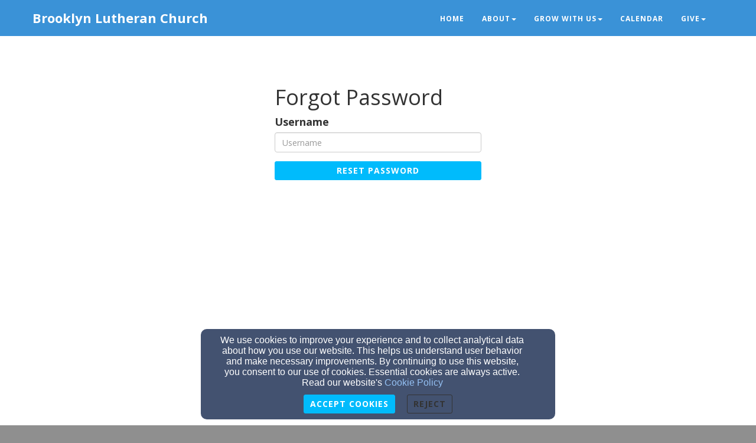

--- FILE ---
content_type: text/html; charset=utf-8
request_url: https://www.brooklynlutheran.com/password/reset
body_size: 12731
content:
<!DOCTYPE html>
<html lang="en" prefix="og: http://ogp.me/ns#">
<head>
    <!-- generics -->
<link rel="icon" href="https://d2114hmso7dut1.cloudfront.net/customers/a1e9bb84-3951-11e9-b7ec-0614187498c1/sites/a1f51312-3951-11e9-bf01-0614187498c1/files/d0f60f30-44b8-11eb-a10e-055787be74e2/_thumbnails/32.png?t=1608684616&amp;original_extension=png" sizes="32x32">
<link rel="icon" href="https://d2114hmso7dut1.cloudfront.net/customers/a1e9bb84-3951-11e9-b7ec-0614187498c1/sites/a1f51312-3951-11e9-bf01-0614187498c1/files/d0f60f30-44b8-11eb-a10e-055787be74e2/_thumbnails/57.png?t=1608684616&amp;original_extension=png" sizes="57x57">
<link rel="icon" href="https://d2114hmso7dut1.cloudfront.net/customers/a1e9bb84-3951-11e9-b7ec-0614187498c1/sites/a1f51312-3951-11e9-bf01-0614187498c1/files/d0f60f30-44b8-11eb-a10e-055787be74e2/_thumbnails/76.png?t=1608684616&amp;original_extension=png" sizes="76x76">
<link rel="icon" href="https://d2114hmso7dut1.cloudfront.net/customers/a1e9bb84-3951-11e9-b7ec-0614187498c1/sites/a1f51312-3951-11e9-bf01-0614187498c1/files/d0f60f30-44b8-11eb-a10e-055787be74e2/_thumbnails/96.png?t=1608684616&amp;original_extension=png" sizes="96x96">
<link rel="icon" href="https://d2114hmso7dut1.cloudfront.net/customers/a1e9bb84-3951-11e9-b7ec-0614187498c1/sites/a1f51312-3951-11e9-bf01-0614187498c1/files/d0f60f30-44b8-11eb-a10e-055787be74e2/_thumbnails/128.png?t=1608684616&amp;original_extension=png" sizes="128x128">
<link rel="icon" href="https://d2114hmso7dut1.cloudfront.net/customers/a1e9bb84-3951-11e9-b7ec-0614187498c1/sites/a1f51312-3951-11e9-bf01-0614187498c1/files/d0f60f30-44b8-11eb-a10e-055787be74e2/_thumbnails/192.png?t=1608684616&amp;original_extension=png" sizes="192x192">
<link rel="icon" href="https://d2114hmso7dut1.cloudfront.net/customers/a1e9bb84-3951-11e9-b7ec-0614187498c1/sites/a1f51312-3951-11e9-bf01-0614187498c1/files/d0f60f30-44b8-11eb-a10e-055787be74e2/_thumbnails/228.png?t=1608684616&amp;original_extension=png" sizes="228x228">

<!-- Android -->
<link rel="shortcut icon" sizes="196x196" href="https://d2114hmso7dut1.cloudfront.net/customers/a1e9bb84-3951-11e9-b7ec-0614187498c1/sites/a1f51312-3951-11e9-bf01-0614187498c1/files/d0f60f30-44b8-11eb-a10e-055787be74e2/_thumbnails/196.png?t=1608684616&amp;original_extension=png">

<!-- iOS -->
<link rel="apple-touch-icon" href="https://d2114hmso7dut1.cloudfront.net/customers/a1e9bb84-3951-11e9-b7ec-0614187498c1/sites/a1f51312-3951-11e9-bf01-0614187498c1/files/d0f60f30-44b8-11eb-a10e-055787be74e2/_thumbnails/120.png?t=1608684616&amp;original_extension=png" sizes="120x120">
<link rel="apple-touch-icon" href="https://d2114hmso7dut1.cloudfront.net/customers/a1e9bb84-3951-11e9-b7ec-0614187498c1/sites/a1f51312-3951-11e9-bf01-0614187498c1/files/d0f60f30-44b8-11eb-a10e-055787be74e2/_thumbnails/152.png?t=1608684616&amp;original_extension=png" sizes="152x152">
<link rel="apple-touch-icon" href="https://d2114hmso7dut1.cloudfront.net/customers/a1e9bb84-3951-11e9-b7ec-0614187498c1/sites/a1f51312-3951-11e9-bf01-0614187498c1/files/d0f60f30-44b8-11eb-a10e-055787be74e2/_thumbnails/180.png?t=1608684616&amp;original_extension=png" sizes="180x180">

<!-- Windows 8 IE 10-->
<meta name="msapplication-TileColor" content="#FFFFFF">
<meta name="msapplication-TileImage" content="https://d2114hmso7dut1.cloudfront.net/customers/a1e9bb84-3951-11e9-b7ec-0614187498c1/sites/a1f51312-3951-11e9-bf01-0614187498c1/files/d0f60f30-44b8-11eb-a10e-055787be74e2/_thumbnails/144.png?t=1608684616&amp;original_extension=png">

<!-- Windows 8.1 + IE11 and above -->
<meta name="msapplication-config" content="/browserconfig.xml" />
    
    <script>
      document.domain = "brooklynlutheran.com";
    </script>

    <!-- Basic Page Needs
    ================================================== -->
    <meta charset="utf-8">
    <meta http-equiv="Content-Type" content="text/html; charset=utf-8"/>
    <!--[if IE]>
    <meta http-equiv="x-ua-compatible" content="IE=9"/><![endif]-->
    <meta name="viewport" content="width=device-width, initial-scale=1">
    <meta name="csrf-token" content="pFPlBX0Cf7kbCjUxpThoM4RD0a5YaD3ysIdA8aRZ" />
            <title>Brooklyn Lutheran Church</title>
        <meta name="title" content="Brooklyn Lutheran Church"/>
    
        <!-- Open Graph and other Meta Tags
    ================================================== -->
    
    
    <meta name="fragment" content="!">

    <script>
      window.parent.postMessage({
        type: 'fw-site-message',
        siteId: 'a1f51312-3951-11e9-bf01-0614187498c1',
        redirect: window.location.pathname + window.location.search + window.location.hash
      }, "*");
    </script>

        <meta charset="utf-8">
    <meta http-equiv="X-UA-Compatible" content="IE=edge">
    <meta name="viewport" content="width=device-width, initial-scale=1">
    <meta name="HandheldFriendly" content="true" />

    
    <script>
        window.prerenderReady = false;
    </script>
    <link rel="preconnect" href="//fw2.s3-us-west-2.amazonaws.com">
    <link rel="preconnect" href="//fonts.gstatic.com/">
    <link rel="preconnect" href="//fonts.googleapis.com/">
    <link rel="preconnect" href="//cdnjs.cloudflare.com">
    <script>
      if (!window.Intl) { document.write('<script src="https://cdnjs.cloudflare.com/polyfill/v3/polyfill.min.js?version=4.8.0&features=Intl.DateTimeFormat%2CIntl.DisplayNames%2CIntl.ListFormat%2CIntl.Locale%2CIntl.NumberFormat%2CIntl.PluralRules%2CIntl.RelativeTimeFormat%2CIntl.getCanonicalLocales"><\/script>'); }
    </script>
                <link rel="preload" href="/dist/js/public.d9e0b9fd3bd7ce134725.css" as="style" onload="this.onload=null;this.rel='stylesheet'">
                <script rel="prefetch" src="/dist/js/public.baefdd07688e21a0503f.js"></script>
        <link href="/dist/js/icon-styles.1a173e55f2e2e7268e71.css" onload="this.onload=null;this.rel='stylesheet';" rel="preload" as="style" />
    
    <script src="https://ajax.googleapis.com/ajax/libs/webfont/1/webfont.js" async defer></script>

    <script>
      (function(){
        var myCSS = document.createElement( "link" );
        myCSS.rel = "stylesheet";
        myCSS.href = "https://cdnjs.cloudflare.com/ajax/libs/animate.css/4.0.0/animate.compat.css";
        document.head.insertBefore( myCSS, document.head.childNodes[ document.head.childNodes.length - 1 ].nextSibling );
      }())
    </script>
        <link href="/customers/a1e9bb84-3951-11e9-b7ec-0614187498c1/websites/a1f51312-3951-11e9-bf01-0614187498c1/templates/1/css/theme.css?_t=1610403784" rel="preload" onload="this.onload=null;this.rel=&#039;stylesheet&#039;" as="style" type="text/css" />

</head>

<body class=" ">
<!-- Facebook App -->
<!-- Fixed navbar -->
<div class="navbar navbar-fixed-top  fus-navbar-solid " role="navigation">
    <div class="container">
        <div class="navbar-header">
            <button type="button" class="navbar-toggle" data-toggle="collapse" data-target=".navbar-collapse">
                <span class="sr-only">Toggle navigation</span>
                <span class="icon-bar"></span>
                <span class="icon-bar"></span>
                <span class="icon-bar"></span>
            </button>
            <div id="siteLogo">
    <div id="logoContainer">
        <span class="navbar-brand page-scroll" style="min-height: 60px" data-fw-model="SiteLogo" data-id="a1f52136-3951-11e9-944b-0614187498c1">
            <div class="siteLogoMount" style="height: 100%; display: inline-block;"></div>
        </span>
    </div>
    <div id="noLogoContainer" style="display: none">
        <a class="navbar-brand page-scroll"  data-fw-model="SiteLogo" data-id="a1f52136-3951-11e9-944b-0614187498c1">
            <div style="height: 50px; width: 50px; border: 2px solid rgba(255,255,255,.4);"></div>
        </a>
    </div>
</div>

        </div>
        <div class="collapse navbar-collapse dropdown navbar-right"  data-fw-model="Menu" data-id="a244e9b4-3951-11e9-92cd-0614187498c1" id="primary-menu">
    <ul class="nav navbar-nav">
        <li fw-each-item="menu.getItems < :items | call" class="dropdown dropdown-toggle">
            <a fw-on-enter-key-press="item.enterPressed" fw-on-click="item.clicked" fw-href="item.getLink < :details :children | call" fw-html="item.getText < :details :children | call" fw-target="item.getTarget < :details | call" fw-class="item.getClasses < :details | call" fw-menu-item-options="item" role="button" aria-haspopup="true" fw-label="item.getText < :details :children | call" aria-expanded="false" ></a>
            <ul fw-if="item:children | lgt 0" class="dropdown-menu sub-menu">
                <li fw-each-sub="item.getChildren < :children | call">
                    <a fw-on-enter-key-press="sub.enterPressed" fw-on-click="sub.clicked" fw-href="sub.getLink < :details | call" fw-html="sub.getText < :details :children | call" fw-target="sub.getTarget < :details | call" fw-class="item.getClasses < :details | call" fw-label="item.getText < :details :children | call"></a>
                </li>
            </ul>
        </li>
    </ul><!--/.navbar-right -->
</div><!--/.nav-collapse -->

    </div><!--/.container -->
</div>


    <div class="fus-section fus-white-bg static-page">
            <div class="container login" style="position: relative; margin-top: 75px; margin-bottom: 75px;">
        <div class="col-md-4 col-md-offset-4">
            <script src="https://www.google.com/recaptcha/api.js"></script>
            <script>
              function onSubmit(token) {
                document.getElementById("login_form").submit();
              }
            </script>
            <h2>Forgot Password</h2>
            <form action="/password/email" method="post" class="form" id="login_form">
                <input type="hidden" name="_token" value="pFPlBX0Cf7kbCjUxpThoM4RD0a5YaD3ysIdA8aRZ" autocomplete="off">
                                                <div class="form-group">
                    <label>Username</label>
                    <input name="username" class="form-control" placeholder="Username" value="" required>
                </div>
                <button type="submit"
                        data-sitekey="6Ld3knMUAAAAAJr4m-BWf-ipPTZ1-29YX6Dw_gzt"
                        data-callback='onSubmit'
                        data-action='forgot_password'
                        class="g-recaptcha btn btn-block btn-primary">
                    Reset Password
                </button>
            </form>
        </div>
    </div>
    </div>

<footer>
    <div class="container">
        <div id="siteFooterContentContainer"></div>
        
        
        <div class="col-md-12" id="contactInfo">
                        <i class="fa fa-envelope"></i><a href="mailto:brooklynlutheran@gmail.com" target="_top">brooklynlutheran@gmail.com</a>
            <br/>
                                    <i class="fa fa-phone"></i><a href="tel:(763) 560-5953">(763) 560-5953</a>
                                </div>
        <div class="col-md-12" id="social-links">
                            <a target="_blank" href="https://facebook.com" aria-label="Facebook Link"><i class="fa fa-facebook-square" aria-hidden="true"></i></a>
                                                                                                                        
        </div>
        <div class="col-md-12">
                    </div>
        <div class="col-md-12" id="address">
                            <div class="address-bar">5840 69th Ave N, Brooklyn Park, MN 55429</div>
                    </div>
        <div class="col-md-12" id="adminLogin" style="display: block">
            <a id="adminLoginLink" href="/login" aria-label="Admin Login Link">Admin Login</a>
            <a id="adminEditLink" href="#" aria-label="Page Edit Link">Edit</a>
        </div>
        <div class="col-md-12" id="copyright" style="display: none">
            <p>&copy; 2026 Brooklyn Lutheran Church</p>
        </div>
        <div class="col-md-12" id="websitesByFinalweb">
            <span style="display: none"><a href="https://www.finalweb.com?ref=fw2Footer" target="_blank">Church Websites by Finalweb 2.0</a></span>         </div>
    </div>
</footer>
<!-- HTML5 Shim and Respond.js IE8 support of HTML5 elements and media queries -->
<!-- WARNING: Respond.js doesn't work if you view the page via file:// -->
<!--[if lt IE 9]>
<script src="https://oss.maxcdn.com/libs/html5shiv/3.7.0/html5shiv.js"></script>
<script src="https://oss.maxcdn.com/libs/respond.js/1.4.2/respond.min.js"></script>
<![endif]-->
<script>
  FW.store.set({
    sites: new FW.Models.Sites([{"id":"a1f51312-3951-11e9-bf01-0614187498c1","customer_id":"a1e9bb84-3951-11e9-b7ec-0614187498c1","sec_id":null,"title":"Brooklyn Lutheran Church","slug":"brooklyn-lutheran-web-manager","aws_user":"production-fw2-fwsite-a1f51312-3951-11e9-bf01-0614187498c1","aws_s3_root":"customers\/a1e9bb84-3951-11e9-b7ec-0614187498c1\/sites\/a1f51312-3951-11e9-bf01-0614187498c1\/","aws_access_key":"ASIAWG3J3D4B6LDXXHIV","aws_expiration":"2025-08-17T13:25:06.000000Z","ga_tracking_id":null,"template_id":1,"user_account_required":0,"page_specific_permissions_required":0,"use_custom_registration_email":0,"custom_registration_email":null,"homepage_page_id":"a1f4dcf8-3951-11e9-ae35-0614187498c1","404_page_id":null,"footer_group_id":null,"deleted_at":null,"created_at":"2019-02-25T23:03:58.000000Z","updated_at":"2025-08-17T01:25:05.000000Z","properties":{"fbPage":"https:\/\/facebook.com","twitterAccount":"","googleAccount":"","address":"5840 69th Ave N","city":"Brooklyn Park","state":"MN","zipCode":"55429","email":"brooklynlutheran@gmail.com","phone":"(763) 560-5953","hideQuickSetup":true,"favicon_file_id":"d0f60f30-44b8-11eb-a10e-055787be74e2"},"private_store_settings":null,"store_settings":null,"app_properties":null,"app_donation_url":null,"app_enabled":0,"auto_publish":1,"template_settings":{"id":5776,"site_id":"a1f51312-3951-11e9-bf01-0614187498c1","template_id":1,"settings":{"menus":{"primary_menu":{"name":"Top Menu","menu_id":null,"options":{"show_login_button":true},"description":"This menu is displayed at the top of every page."},"secondary_menu":{"name":"Footer Menu","menu_id":null,"options":[],"description":"This menu is displayed in the footer of every page."}},"colors":{"primary_color":{"name":"Primary Color","value":"#3A92D7"},"background_color":{"name":"Primary Background Color","value":"#8F8F8F"},"primary_text_color":{"name":"Primary Text Color","value":"#FFF"},"secondary_text_color":{"name":"Secondary Text Color","value":"#333"},"header_font_color":{"name":"Header Font Color","value":"#FFF"},"primary_button_color":{"name":"Primary Button Color","value":"#00BBFC"},"primary_button_text_color":{"name":"Primary Button Text Color","value":"#FFF"},"primary_button_hover_color":{"name":"Primary Button Hover Color","value":"#3A92D7"},"primary_button_hover_text_color":{"name":"Primary Button Hover Text Color","value":"#FFF"},"secondary_button_color":{"name":"Secondary Button Color","value":"#225D50"},"secondary_button_text_color":{"name":"Secondary Button Text Color","value":"#FFF"},"secondary_button_hover_color":{"name":"Secondary Button Hover Color","value":"#4B736E"},"secondary_button_hover_text_color":{"name":"Secondary Button Hover Text Color","value":"#FFF"},"primary_link_color":{"name":"Primary Link Color","value":"#337ab7"},"primary_link_hover_color":{"name":"Primary Link Hover Color","value":"#23527c"},"footer_background_color":{"name":"Footer Background Color","value":"#FFF"},"footer_font_color":{"name":"Footer Font Color","value":"#222"},"tab_color":{"name":"Tab Section Button Color","value":"#00BBFC"},"footer_link_color":{"name":"Footer Link Color","value":"#337ab7"},"menu_background_color":{"name":"Menu Background Color","value":"#3A92D7"},"menu_hover_background_color":{"name":"Menu Hover Background Color","value":"#f5f5f5"},"menu_hover_text_color":{"name":"Menu Hover Text Color","value":"#262626"},"mobile_menu_hover_background_color":{"name":"Mobile Menu Hover Background Color","value":"#f5f5f5"},"mobile_menu_hover_text_color":{"name":"Mobile Menu Hover Text Color","value":"#262626"}},"hideFooter":null,"hideLoginButton":null,"hideCopyright":true,"hideSitesByFinalweb":true,"css":"label {\n\n    font-size: 18px;\n}","custom_header_icon_file_id":null},"created_at":"2019-02-25T23:03:59.000000Z","updated_at":"2021-01-11T22:23:04.000000Z","template":{"id":1,"name":"Vernon","icon":"vernon.jpg","slug":"vernon","package_types":null,"description":"A clean, flexible template; excellent for displaying text","created_at":null,"updated_at":null,"full_page_image_enabled":0,"path_id":1}},"dev_domain":"brooklyn-lutheran-web-manager.finalweb2.finalweb.net","public_url":"https:\/\/www.brooklynlutheran.com\/","has_valid_square_token":false,"square_merchant_info":null,"customer":{"id":"a1e9bb84-3951-11e9-b7ec-0614187498c1","cca_id":null,"status":"customer","contact_first_name":null,"contact_last_name":null,"job_title":null,"organization":"Brooklyn Lutheran Web Manager","address_line_1":"5840 69th Ave. N","address_line_2":null,"city":"Brooklyn Park","state":"MN","zip":"55429","country":null,"phone":"763-560-5953","fax":null,"faithlife_import":false,"reseller_agreement":0,"reseller_white_label":0,"reseller_development_domain":null,"reseller_website":null,"reseller_logo_file_id":null,"reseller_product_name":null,"reseller_product_short_name":null,"reseller_trial_post_back_url":null,"reseller_signup_post_back_url":null,"reseller_signup_key":null,"reseller_monthly_price":null,"reseller_manages_payment":null,"sk_web_id":null,"sk_package":null,"sk_opt_in_date":null,"space_override":null,"timezone":"America\/Los_Angeles","plivo_subaccount_id":null,"plivo_unpaid_overage_date":null,"aws_s3_bytes_used":1235981299,"allow_user_registration":false,"require_user_approval":true,"user_registration_properties":null,"personal_followup_sent_at":null,"trial_start_date":null,"trial_end_date":null,"signup_date":null,"deleted_at":null,"created_at":"2019-02-25T23:03:58.000000Z","updated_at":"2026-01-15T10:05:42.000000Z","reseller_customer_id":null,"is_old_customer":true,"timezone_offset":-8,"is_demo_email":false,"reseller":null,"domain_names":[{"id":"359aab48-c2d9-11e9-a277-0614187498c1","customer_id":"a1e9bb84-3951-11e9-b7ec-0614187498c1","url":"brooklynlutheran.com","parent_url":null,"handler":"site","redirect_url":null,"prefix_www":true,"status":"registered","epp_code":null,"transfer_email":null,"transfer_order_id":null,"transfer_status":null,"transfer_status_id":null,"owned_by_finalweb":true,"is_faithlife_domain":false,"email_type":"other","enom_name_servers":[{"hostname":"dns2.finalweb.net","host":"207.178.159.201"},{"hostname":"dns1.finalweb.net","host":"207.178.159.199"}],"finalweb_dns":true,"verification_string":"7B9fkOlhjWS9eBBs","verification_attempts":0,"verified":true,"dns_records_updated_at":"2023-04-08 14:20:22","dns_information":{"name_servers":{"dns2.finalweb.net":"207.178.159.201","dns1.finalweb.net":"207.178.159.199"},"host_dns_correct":true,"host":"35.160.224.169"},"original_dns_records":null,"lets_encrypt_requested_at":"2019-08-19T23:30:53.000000Z","lets_encrypt_enabled":1,"site_id":"a1f51312-3951-11e9-bf01-0614187498c1","dns_configured_at":null,"created_at":"2019-08-19T23:29:37.000000Z","updated_at":"2023-04-08T14:20:22.000000Z","primary":0,"deleted_at":null},{"id":"40c7e2a0-c375-11e9-9e27-0614187498c1","customer_id":"a1e9bb84-3951-11e9-b7ec-0614187498c1","url":"preschool.brooklynlutheran.com","parent_url":"brooklynlutheran.com","handler":"site","redirect_url":null,"prefix_www":false,"status":"sub_domain","epp_code":null,"transfer_email":null,"transfer_order_id":null,"transfer_status":null,"transfer_status_id":null,"owned_by_finalweb":false,"is_faithlife_domain":false,"email_type":"other","enom_name_servers":null,"finalweb_dns":false,"verification_string":"eCb1NOfR996RroO9","verification_attempts":0,"verified":true,"dns_records_updated_at":"2023-04-08 14:20:22","dns_information":{"name_servers":[],"host_dns_correct":true,"host":"35.160.224.169"},"original_dns_records":null,"lets_encrypt_requested_at":"2019-08-20T18:07:04.000000Z","lets_encrypt_enabled":1,"site_id":"31309812-b729-11e9-8eb8-0614187498c1","dns_configured_at":null,"created_at":"2019-08-20T18:06:37.000000Z","updated_at":"2023-04-08T14:20:22.000000Z","primary":0,"deleted_at":null}]}}]),
    site: FW.Models.Site.findOrCreate({"id":"a1f51312-3951-11e9-bf01-0614187498c1","customer_id":"a1e9bb84-3951-11e9-b7ec-0614187498c1","sec_id":null,"title":"Brooklyn Lutheran Church","slug":"brooklyn-lutheran-web-manager","aws_user":"production-fw2-fwsite-a1f51312-3951-11e9-bf01-0614187498c1","aws_s3_root":"customers\/a1e9bb84-3951-11e9-b7ec-0614187498c1\/sites\/a1f51312-3951-11e9-bf01-0614187498c1\/","aws_access_key":"ASIAWG3J3D4B6LDXXHIV","aws_expiration":"2025-08-17T13:25:06.000000Z","ga_tracking_id":null,"template_id":1,"user_account_required":0,"page_specific_permissions_required":0,"use_custom_registration_email":0,"custom_registration_email":null,"homepage_page_id":"a1f4dcf8-3951-11e9-ae35-0614187498c1","404_page_id":null,"footer_group_id":null,"deleted_at":null,"created_at":"2019-02-25T23:03:58.000000Z","updated_at":"2025-08-17T01:25:05.000000Z","properties":{"fbPage":"https:\/\/facebook.com","twitterAccount":"","googleAccount":"","address":"5840 69th Ave N","city":"Brooklyn Park","state":"MN","zipCode":"55429","email":"brooklynlutheran@gmail.com","phone":"(763) 560-5953","hideQuickSetup":true,"favicon_file_id":"d0f60f30-44b8-11eb-a10e-055787be74e2"},"private_store_settings":null,"store_settings":null,"app_properties":null,"app_donation_url":null,"app_enabled":0,"auto_publish":1,"template_settings":{"id":5776,"site_id":"a1f51312-3951-11e9-bf01-0614187498c1","template_id":1,"settings":{"menus":{"primary_menu":{"name":"Top Menu","menu_id":null,"options":{"show_login_button":true},"description":"This menu is displayed at the top of every page."},"secondary_menu":{"name":"Footer Menu","menu_id":null,"options":[],"description":"This menu is displayed in the footer of every page."}},"colors":{"primary_color":{"name":"Primary Color","value":"#3A92D7"},"background_color":{"name":"Primary Background Color","value":"#8F8F8F"},"primary_text_color":{"name":"Primary Text Color","value":"#FFF"},"secondary_text_color":{"name":"Secondary Text Color","value":"#333"},"header_font_color":{"name":"Header Font Color","value":"#FFF"},"primary_button_color":{"name":"Primary Button Color","value":"#00BBFC"},"primary_button_text_color":{"name":"Primary Button Text Color","value":"#FFF"},"primary_button_hover_color":{"name":"Primary Button Hover Color","value":"#3A92D7"},"primary_button_hover_text_color":{"name":"Primary Button Hover Text Color","value":"#FFF"},"secondary_button_color":{"name":"Secondary Button Color","value":"#225D50"},"secondary_button_text_color":{"name":"Secondary Button Text Color","value":"#FFF"},"secondary_button_hover_color":{"name":"Secondary Button Hover Color","value":"#4B736E"},"secondary_button_hover_text_color":{"name":"Secondary Button Hover Text Color","value":"#FFF"},"primary_link_color":{"name":"Primary Link Color","value":"#337ab7"},"primary_link_hover_color":{"name":"Primary Link Hover Color","value":"#23527c"},"footer_background_color":{"name":"Footer Background Color","value":"#FFF"},"footer_font_color":{"name":"Footer Font Color","value":"#222"},"tab_color":{"name":"Tab Section Button Color","value":"#00BBFC"},"footer_link_color":{"name":"Footer Link Color","value":"#337ab7"},"menu_background_color":{"name":"Menu Background Color","value":"#3A92D7"},"menu_hover_background_color":{"name":"Menu Hover Background Color","value":"#f5f5f5"},"menu_hover_text_color":{"name":"Menu Hover Text Color","value":"#262626"},"mobile_menu_hover_background_color":{"name":"Mobile Menu Hover Background Color","value":"#f5f5f5"},"mobile_menu_hover_text_color":{"name":"Mobile Menu Hover Text Color","value":"#262626"}},"hideFooter":null,"hideLoginButton":null,"hideCopyright":true,"hideSitesByFinalweb":true,"css":"label {\n\n    font-size: 18px;\n}","custom_header_icon_file_id":null},"created_at":"2019-02-25T23:03:59.000000Z","updated_at":"2021-01-11T22:23:04.000000Z","template":{"id":1,"name":"Vernon","icon":"vernon.jpg","slug":"vernon","package_types":null,"description":"A clean, flexible template; excellent for displaying text","created_at":null,"updated_at":null,"full_page_image_enabled":0,"path_id":1}},"dev_domain":"brooklyn-lutheran-web-manager.finalweb2.finalweb.net","public_url":"https:\/\/www.brooklynlutheran.com\/","has_valid_square_token":false,"square_merchant_info":null,"customer":{"id":"a1e9bb84-3951-11e9-b7ec-0614187498c1","cca_id":null,"status":"customer","contact_first_name":null,"contact_last_name":null,"job_title":null,"organization":"Brooklyn Lutheran Web Manager","address_line_1":"5840 69th Ave. N","address_line_2":null,"city":"Brooklyn Park","state":"MN","zip":"55429","country":null,"phone":"763-560-5953","fax":null,"faithlife_import":false,"reseller_agreement":0,"reseller_white_label":0,"reseller_development_domain":null,"reseller_website":null,"reseller_logo_file_id":null,"reseller_product_name":null,"reseller_product_short_name":null,"reseller_trial_post_back_url":null,"reseller_signup_post_back_url":null,"reseller_signup_key":null,"reseller_monthly_price":null,"reseller_manages_payment":null,"sk_web_id":null,"sk_package":null,"sk_opt_in_date":null,"space_override":null,"timezone":"America\/Los_Angeles","plivo_subaccount_id":null,"plivo_unpaid_overage_date":null,"aws_s3_bytes_used":1235981299,"allow_user_registration":false,"require_user_approval":true,"user_registration_properties":null,"personal_followup_sent_at":null,"trial_start_date":null,"trial_end_date":null,"signup_date":null,"deleted_at":null,"created_at":"2019-02-25T23:03:58.000000Z","updated_at":"2026-01-15T10:05:42.000000Z","reseller_customer_id":null,"is_old_customer":true,"timezone_offset":-8,"is_demo_email":false,"reseller":null,"sites":[{"id":"a1f51312-3951-11e9-bf01-0614187498c1","customer_id":"a1e9bb84-3951-11e9-b7ec-0614187498c1","sec_id":null,"title":"Brooklyn Lutheran Church","slug":"brooklyn-lutheran-web-manager","aws_user":"production-fw2-fwsite-a1f51312-3951-11e9-bf01-0614187498c1","aws_s3_root":"customers\/a1e9bb84-3951-11e9-b7ec-0614187498c1\/sites\/a1f51312-3951-11e9-bf01-0614187498c1\/","aws_access_key":"ASIAWG3J3D4B6LDXXHIV","aws_expiration":"2025-08-17T13:25:06.000000Z","ga_tracking_id":null,"template_id":1,"user_account_required":0,"page_specific_permissions_required":0,"use_custom_registration_email":0,"custom_registration_email":null,"homepage_page_id":"a1f4dcf8-3951-11e9-ae35-0614187498c1","404_page_id":null,"footer_group_id":null,"deleted_at":null,"created_at":"2019-02-25T23:03:58.000000Z","updated_at":"2025-08-17T01:25:05.000000Z","properties":{"fbPage":"https:\/\/facebook.com","twitterAccount":"","googleAccount":"","address":"5840 69th Ave N","city":"Brooklyn Park","state":"MN","zipCode":"55429","email":"brooklynlutheran@gmail.com","phone":"(763) 560-5953","hideQuickSetup":true,"favicon_file_id":"d0f60f30-44b8-11eb-a10e-055787be74e2"},"private_store_settings":null,"store_settings":null,"app_properties":null,"app_donation_url":null,"app_enabled":0,"auto_publish":1,"template_settings":{"id":5776,"site_id":"a1f51312-3951-11e9-bf01-0614187498c1","template_id":1,"settings":{"menus":{"primary_menu":{"name":"Top Menu","menu_id":null,"options":{"show_login_button":true},"description":"This menu is displayed at the top of every page."},"secondary_menu":{"name":"Footer Menu","menu_id":null,"options":[],"description":"This menu is displayed in the footer of every page."}},"colors":{"primary_color":{"name":"Primary Color","value":"#3A92D7"},"background_color":{"name":"Primary Background Color","value":"#8F8F8F"},"primary_text_color":{"name":"Primary Text Color","value":"#FFF"},"secondary_text_color":{"name":"Secondary Text Color","value":"#333"},"header_font_color":{"name":"Header Font Color","value":"#FFF"},"primary_button_color":{"name":"Primary Button Color","value":"#00BBFC"},"primary_button_text_color":{"name":"Primary Button Text Color","value":"#FFF"},"primary_button_hover_color":{"name":"Primary Button Hover Color","value":"#3A92D7"},"primary_button_hover_text_color":{"name":"Primary Button Hover Text Color","value":"#FFF"},"secondary_button_color":{"name":"Secondary Button Color","value":"#225D50"},"secondary_button_text_color":{"name":"Secondary Button Text Color","value":"#FFF"},"secondary_button_hover_color":{"name":"Secondary Button Hover Color","value":"#4B736E"},"secondary_button_hover_text_color":{"name":"Secondary Button Hover Text Color","value":"#FFF"},"primary_link_color":{"name":"Primary Link Color","value":"#337ab7"},"primary_link_hover_color":{"name":"Primary Link Hover Color","value":"#23527c"},"footer_background_color":{"name":"Footer Background Color","value":"#FFF"},"footer_font_color":{"name":"Footer Font Color","value":"#222"},"tab_color":{"name":"Tab Section Button Color","value":"#00BBFC"},"footer_link_color":{"name":"Footer Link Color","value":"#337ab7"},"menu_background_color":{"name":"Menu Background Color","value":"#3A92D7"},"menu_hover_background_color":{"name":"Menu Hover Background Color","value":"#f5f5f5"},"menu_hover_text_color":{"name":"Menu Hover Text Color","value":"#262626"},"mobile_menu_hover_background_color":{"name":"Mobile Menu Hover Background Color","value":"#f5f5f5"},"mobile_menu_hover_text_color":{"name":"Mobile Menu Hover Text Color","value":"#262626"}},"hideFooter":null,"hideLoginButton":null,"hideCopyright":true,"hideSitesByFinalweb":true,"css":"label {\n\n    font-size: 18px;\n}","custom_header_icon_file_id":null},"created_at":"2019-02-25T23:03:59.000000Z","updated_at":"2021-01-11T22:23:04.000000Z","template":{"id":1,"name":"Vernon","icon":"vernon.jpg","slug":"vernon","package_types":null,"description":"A clean, flexible template; excellent for displaying text","created_at":null,"updated_at":null,"full_page_image_enabled":0,"path_id":1}},"dev_domain":"brooklyn-lutheran-web-manager.finalweb2.finalweb.net","public_url":"https:\/\/www.brooklynlutheran.com\/","has_valid_square_token":false,"square_merchant_info":null,"customer":{"id":"a1e9bb84-3951-11e9-b7ec-0614187498c1","cca_id":null,"status":"customer","contact_first_name":null,"contact_last_name":null,"job_title":null,"organization":"Brooklyn Lutheran Web Manager","address_line_1":"5840 69th Ave. N","address_line_2":null,"city":"Brooklyn Park","state":"MN","zip":"55429","country":null,"phone":"763-560-5953","fax":null,"faithlife_import":false,"reseller_agreement":0,"reseller_white_label":0,"reseller_development_domain":null,"reseller_website":null,"reseller_logo_file_id":null,"reseller_product_name":null,"reseller_product_short_name":null,"reseller_trial_post_back_url":null,"reseller_signup_post_back_url":null,"reseller_signup_key":null,"reseller_monthly_price":null,"reseller_manages_payment":null,"sk_web_id":null,"sk_package":null,"sk_opt_in_date":null,"space_override":null,"timezone":"America\/Los_Angeles","plivo_subaccount_id":null,"plivo_unpaid_overage_date":null,"aws_s3_bytes_used":1235981299,"allow_user_registration":false,"require_user_approval":true,"user_registration_properties":null,"personal_followup_sent_at":null,"trial_start_date":null,"trial_end_date":null,"signup_date":null,"deleted_at":null,"created_at":"2019-02-25T23:03:58.000000Z","updated_at":"2026-01-15T10:05:42.000000Z","reseller_customer_id":null,"is_old_customer":true,"timezone_offset":-8,"is_demo_email":false,"reseller":null,"domain_names":[{"id":"359aab48-c2d9-11e9-a277-0614187498c1","customer_id":"a1e9bb84-3951-11e9-b7ec-0614187498c1","url":"brooklynlutheran.com","parent_url":null,"handler":"site","redirect_url":null,"prefix_www":true,"status":"registered","epp_code":null,"transfer_email":null,"transfer_order_id":null,"transfer_status":null,"transfer_status_id":null,"owned_by_finalweb":true,"is_faithlife_domain":false,"email_type":"other","enom_name_servers":[{"hostname":"dns2.finalweb.net","host":"207.178.159.201"},{"hostname":"dns1.finalweb.net","host":"207.178.159.199"}],"finalweb_dns":true,"verification_string":"7B9fkOlhjWS9eBBs","verification_attempts":0,"verified":true,"dns_records_updated_at":"2023-04-08 14:20:22","dns_information":{"name_servers":{"dns2.finalweb.net":"207.178.159.201","dns1.finalweb.net":"207.178.159.199"},"host_dns_correct":true,"host":"35.160.224.169"},"original_dns_records":null,"lets_encrypt_requested_at":"2019-08-19T23:30:53.000000Z","lets_encrypt_enabled":1,"site_id":"a1f51312-3951-11e9-bf01-0614187498c1","dns_configured_at":null,"created_at":"2019-08-19T23:29:37.000000Z","updated_at":"2023-04-08T14:20:22.000000Z","primary":0,"deleted_at":null},{"id":"40c7e2a0-c375-11e9-9e27-0614187498c1","customer_id":"a1e9bb84-3951-11e9-b7ec-0614187498c1","url":"preschool.brooklynlutheran.com","parent_url":"brooklynlutheran.com","handler":"site","redirect_url":null,"prefix_www":false,"status":"sub_domain","epp_code":null,"transfer_email":null,"transfer_order_id":null,"transfer_status":null,"transfer_status_id":null,"owned_by_finalweb":false,"is_faithlife_domain":false,"email_type":"other","enom_name_servers":null,"finalweb_dns":false,"verification_string":"eCb1NOfR996RroO9","verification_attempts":0,"verified":true,"dns_records_updated_at":"2023-04-08 14:20:22","dns_information":{"name_servers":[],"host_dns_correct":true,"host":"35.160.224.169"},"original_dns_records":null,"lets_encrypt_requested_at":"2019-08-20T18:07:04.000000Z","lets_encrypt_enabled":1,"site_id":"31309812-b729-11e9-8eb8-0614187498c1","dns_configured_at":null,"created_at":"2019-08-20T18:06:37.000000Z","updated_at":"2023-04-08T14:20:22.000000Z","primary":0,"deleted_at":null}]}}],"domain_names":[{"id":"359aab48-c2d9-11e9-a277-0614187498c1","customer_id":"a1e9bb84-3951-11e9-b7ec-0614187498c1","url":"brooklynlutheran.com","parent_url":null,"handler":"site","redirect_url":null,"prefix_www":true,"status":"registered","epp_code":null,"transfer_email":null,"transfer_order_id":null,"transfer_status":null,"transfer_status_id":null,"owned_by_finalweb":true,"is_faithlife_domain":false,"email_type":"other","enom_name_servers":[{"hostname":"dns2.finalweb.net","host":"207.178.159.201"},{"hostname":"dns1.finalweb.net","host":"207.178.159.199"}],"finalweb_dns":true,"verification_string":"7B9fkOlhjWS9eBBs","verification_attempts":0,"verified":true,"dns_records_updated_at":"2023-04-08 14:20:22","dns_information":{"name_servers":{"dns2.finalweb.net":"207.178.159.201","dns1.finalweb.net":"207.178.159.199"},"host_dns_correct":true,"host":"35.160.224.169"},"original_dns_records":null,"lets_encrypt_requested_at":"2019-08-19T23:30:53.000000Z","lets_encrypt_enabled":1,"site_id":"a1f51312-3951-11e9-bf01-0614187498c1","dns_configured_at":null,"created_at":"2019-08-19T23:29:37.000000Z","updated_at":"2023-04-08T14:20:22.000000Z","primary":0,"deleted_at":null},{"id":"40c7e2a0-c375-11e9-9e27-0614187498c1","customer_id":"a1e9bb84-3951-11e9-b7ec-0614187498c1","url":"preschool.brooklynlutheran.com","parent_url":"brooklynlutheran.com","handler":"site","redirect_url":null,"prefix_www":false,"status":"sub_domain","epp_code":null,"transfer_email":null,"transfer_order_id":null,"transfer_status":null,"transfer_status_id":null,"owned_by_finalweb":false,"is_faithlife_domain":false,"email_type":"other","enom_name_servers":null,"finalweb_dns":false,"verification_string":"eCb1NOfR996RroO9","verification_attempts":0,"verified":true,"dns_records_updated_at":"2023-04-08 14:20:22","dns_information":{"name_servers":[],"host_dns_correct":true,"host":"35.160.224.169"},"original_dns_records":null,"lets_encrypt_requested_at":"2019-08-20T18:07:04.000000Z","lets_encrypt_enabled":1,"site_id":"31309812-b729-11e9-8eb8-0614187498c1","dns_configured_at":null,"created_at":"2019-08-20T18:06:37.000000Z","updated_at":"2023-04-08T14:20:22.000000Z","primary":0,"deleted_at":null}]},"template":{"id":1,"name":"Vernon","icon":"vernon.jpg","slug":"vernon","package_types":null,"description":"A clean, flexible template; excellent for displaying text","created_at":null,"updated_at":null,"full_page_image_enabled":0,"path_id":1},"domain_names":[{"id":"359aab48-c2d9-11e9-a277-0614187498c1","customer_id":"a1e9bb84-3951-11e9-b7ec-0614187498c1","url":"brooklynlutheran.com","parent_url":null,"handler":"site","redirect_url":null,"prefix_www":true,"status":"registered","epp_code":null,"transfer_email":null,"transfer_order_id":null,"transfer_status":null,"transfer_status_id":null,"owned_by_finalweb":true,"is_faithlife_domain":false,"email_type":"other","enom_name_servers":[{"hostname":"dns2.finalweb.net","host":"207.178.159.201"},{"hostname":"dns1.finalweb.net","host":"207.178.159.199"}],"finalweb_dns":true,"verification_string":"7B9fkOlhjWS9eBBs","verification_attempts":0,"verified":true,"dns_records_updated_at":"2023-04-08 14:20:22","dns_information":{"name_servers":{"dns2.finalweb.net":"207.178.159.201","dns1.finalweb.net":"207.178.159.199"},"host_dns_correct":true,"host":"35.160.224.169"},"original_dns_records":null,"lets_encrypt_requested_at":"2019-08-19T23:30:53.000000Z","lets_encrypt_enabled":1,"site_id":"a1f51312-3951-11e9-bf01-0614187498c1","dns_configured_at":null,"created_at":"2019-08-19T23:29:37.000000Z","updated_at":"2023-04-08T14:20:22.000000Z","primary":0,"deleted_at":null}],"logo":{"id":"a1f52136-3951-11e9-944b-0614187498c1","site_id":"a1f51312-3951-11e9-bf01-0614187498c1","logo_type":"image","text":"Brooklyn Lutheran Church","image_file_id":null,"linkable_id":"a1f4dcf8-3951-11e9-ae35-0614187498c1","linkable_type":"page","external_url":null,"custom_link":"\/page\/a1f4dcf8-3951-11e9-ae35-0614187498c1","created_at":"2019-02-25T23:03:58.000000Z","updated_at":"2022-07-26T13:53:53.000000Z","font_props":{"family":"default","useDefaultSize":true},"image":null}}),
    blogs: new FW.Models.Blogs([{"id":"a24795d8-3951-11e9-90b8-0614187498c1","site_id":"a1f51312-3951-11e9-bf01-0614187498c1","fw1_forum_id":null,"slug":"our-blog","title":"Our Blog","allow_anonymous_comments":true,"require_comment_approval":false,"hide_authors_name":0,"show_all_linebreak_on_index":0,"hide_dates":0,"limit_users_to_own_posts":0,"keywords":null,"description":null,"created_at":"2019-02-25T23:03:58.000000Z","updated_at":"2019-02-25T23:03:58.000000Z","display_backlink":1,"social_media_settings":null,"automatically_send_email":1,"include_image_in_email":0,"subscriber_permission":"none","reply_email":null}]),
    pages: new FW.Models.Pages([{"id":"a226e1f8-3951-11e9-a10a-0614187498c1","uuid":"a1f4dcf8-3951-11e9-ae35-0614187498c1","site_id":"a1f51312-3951-11e9-bf01-0614187498c1","cpage_id":null,"content_definition_id":null,"user_account_required":false,"page_specific_permissions_required":0,"title":"Home Page","slug":"home-page","redirect_to":null,"latest":1,"editing_started":true,"publish_start_time":null,"publish_end_time":null,"published_at":"2018-10-25 20:17:08","created_at":"2019-02-25T23:03:58.000000Z","updated_at":"2026-01-11T16:55:10.000000Z","deleted_at":null,"properties":{"slug":"home-pag","title":"HomePage","meta_keywords":null,"layoutSettings":{"background_opacity":0.35,"background_color":"#9b9b9b"}}},{"id":"7297aa8e-3e0c-11e9-b735-0614187498c1","uuid":"729742ba-3e0c-11e9-8844-0614187498c1","site_id":"a1f51312-3951-11e9-bf01-0614187498c1","cpage_id":null,"content_definition_id":"54c4581c-dbd4-11e8-8135-0614187498c1","user_account_required":false,"page_specific_permissions_required":0,"title":"Sermons","slug":"sermons-1","redirect_to":null,"latest":1,"editing_started":true,"publish_start_time":null,"publish_end_time":null,"published_at":"2019-03-03 23:31:19","created_at":"2019-03-03T23:31:19.000000Z","updated_at":"2021-01-04T17:21:13.000000Z","deleted_at":null,"properties":null},{"id":"72a2d8aa-3e0c-11e9-9aa3-0614187498c1","uuid":"729742ba-3e0c-11e9-8844-0614187498c1","site_id":"a1f51312-3951-11e9-bf01-0614187498c1","cpage_id":null,"content_definition_id":"54c4581c-dbd4-11e8-8135-0614187498c1","user_account_required":false,"page_specific_permissions_required":0,"title":"Sermons","slug":"sermons-1","redirect_to":null,"latest":0,"editing_started":false,"publish_start_time":null,"publish_end_time":null,"published_at":null,"created_at":"2019-03-03T23:31:19.000000Z","updated_at":"2019-03-03T23:31:19.000000Z","deleted_at":null,"properties":null},{"id":"8ee397c0-3e0c-11e9-b638-0614187498c1","uuid":"8ee31bec-3e0c-11e9-b30a-0614187498c1","site_id":"a1f51312-3951-11e9-bf01-0614187498c1","cpage_id":null,"content_definition_id":"54c4581c-dbd4-11e8-8135-0614187498c1","user_account_required":false,"page_specific_permissions_required":0,"title":"Calendar","slug":"calendar-1","redirect_to":null,"latest":1,"editing_started":true,"publish_start_time":null,"publish_end_time":null,"published_at":"2019-03-03 23:32:07","created_at":"2019-03-03T23:32:06.000000Z","updated_at":"2019-08-20T00:16:34.000000Z","deleted_at":null,"properties":null},{"id":"8eeff114-3e0c-11e9-ae2b-0614187498c1","uuid":"8ee31bec-3e0c-11e9-b30a-0614187498c1","site_id":"a1f51312-3951-11e9-bf01-0614187498c1","cpage_id":null,"content_definition_id":"54c4581c-dbd4-11e8-8135-0614187498c1","user_account_required":false,"page_specific_permissions_required":0,"title":"Calendar","slug":"calendar-1","redirect_to":null,"latest":0,"editing_started":false,"publish_start_time":null,"publish_end_time":null,"published_at":null,"created_at":"2019-03-03T23:32:07.000000Z","updated_at":"2019-03-03T23:32:07.000000Z","deleted_at":null,"properties":null},{"id":"a6bb2416-6da6-11e9-9754-0614187498c1","uuid":"a6ba8736-6da6-11e9-8b15-0614187498c1","site_id":"a1f51312-3951-11e9-bf01-0614187498c1","cpage_id":null,"content_definition_id":"54c4581c-dbd4-11e8-8135-0614187498c1","user_account_required":false,"page_specific_permissions_required":0,"title":"Prayer Request","slug":"prayer-request","redirect_to":null,"latest":1,"editing_started":true,"publish_start_time":null,"publish_end_time":null,"published_at":"2019-05-03 13:23:34","created_at":"2019-05-03T13:23:34.000000Z","updated_at":"2019-08-08T18:52:20.000000Z","deleted_at":null,"properties":null},{"id":"a6c78364-6da6-11e9-a789-0614187498c1","uuid":"a6ba8736-6da6-11e9-8b15-0614187498c1","site_id":"a1f51312-3951-11e9-bf01-0614187498c1","cpage_id":null,"content_definition_id":"54c4581c-dbd4-11e8-8135-0614187498c1","user_account_required":false,"page_specific_permissions_required":0,"title":"Prayer Request","slug":"prayer-request","redirect_to":null,"latest":0,"editing_started":false,"publish_start_time":null,"publish_end_time":null,"published_at":null,"created_at":"2019-05-03T13:23:34.000000Z","updated_at":"2019-05-03T13:23:34.000000Z","deleted_at":null,"properties":null},{"id":"fb770b66-968f-11e9-a541-0614187498c1","uuid":"fb770de6-968f-11e9-811c-0614187498c1","site_id":"a1f51312-3951-11e9-bf01-0614187498c1","cpage_id":180081922,"content_definition_id":null,"user_account_required":false,"page_specific_permissions_required":0,"title":"Welcome","slug":"welcome","redirect_to":null,"latest":1,"editing_started":true,"publish_start_time":null,"publish_end_time":null,"published_at":null,"created_at":"2019-06-24T14:54:35.000000Z","updated_at":"2021-11-27T19:35:21.000000Z","deleted_at":null,"properties":null},{"id":"56017544-9695-11e9-a837-0614187498c1","uuid":"560177ce-9695-11e9-8381-0614187498c1","site_id":"a1f51312-3951-11e9-bf01-0614187498c1","cpage_id":180112943,"content_definition_id":null,"user_account_required":false,"page_specific_permissions_required":0,"title":"Donate Now!","slug":"donate-now-1","redirect_to":null,"latest":1,"editing_started":true,"publish_start_time":null,"publish_end_time":null,"published_at":null,"created_at":"2019-06-24T15:32:54.000000Z","updated_at":"2023-04-08T14:02:22.000000Z","deleted_at":null,"properties":null},{"id":"84aa2ed4-96bf-11e9-b0e7-0614187498c1","uuid":"84aa3190-96bf-11e9-996c-0614187498c1","site_id":"a1f51312-3951-11e9-bf01-0614187498c1","cpage_id":180081962,"content_definition_id":null,"user_account_required":false,"page_specific_permissions_required":0,"title":"SCRIP","slug":"scrip-1","redirect_to":null,"latest":1,"editing_started":true,"publish_start_time":null,"publish_end_time":null,"published_at":null,"created_at":"2019-06-24T20:34:52.000000Z","updated_at":"2023-04-03T16:48:41.000000Z","deleted_at":null,"properties":null},{"id":"fb6f0a70-b871-11e9-8560-0614187498c1","uuid":"fb6f0cdc-b871-11e9-8dd8-0614187498c1","site_id":"a1f51312-3951-11e9-bf01-0614187498c1","cpage_id":180081924,"content_definition_id":null,"user_account_required":false,"page_specific_permissions_required":0,"title":"What We Believe","slug":"what-we-believe-1","redirect_to":null,"latest":1,"editing_started":true,"publish_start_time":null,"publish_end_time":null,"published_at":null,"created_at":"2019-08-06T17:45:30.000000Z","updated_at":"2021-05-16T16:55:39.000000Z","deleted_at":null,"properties":null},{"id":"fc811426-b871-11e9-8015-0614187498c1","uuid":"fc811570-b871-11e9-ab9e-0614187498c1","site_id":"a1f51312-3951-11e9-bf01-0614187498c1","cpage_id":180081925,"content_definition_id":null,"user_account_required":false,"page_specific_permissions_required":0,"title":"Guests","slug":"guests","redirect_to":null,"latest":1,"editing_started":true,"publish_start_time":null,"publish_end_time":null,"published_at":null,"created_at":"2019-08-06T17:45:31.000000Z","updated_at":"2019-08-08T18:10:42.000000Z","deleted_at":null,"properties":null},{"id":"fcbdb26e-b871-11e9-b784-0614187498c1","uuid":"fcbdb3cc-b871-11e9-a73f-0614187498c1","site_id":"a1f51312-3951-11e9-bf01-0614187498c1","cpage_id":180081928,"content_definition_id":null,"user_account_required":false,"page_specific_permissions_required":0,"title":"Staff","slug":"staff","redirect_to":null,"latest":1,"editing_started":true,"publish_start_time":null,"publish_end_time":null,"published_at":null,"created_at":"2019-08-06T17:45:32.000000Z","updated_at":"2022-08-31T19:35:24.000000Z","deleted_at":null,"properties":null},{"id":"550cb162-da47-11e9-8897-0614187498c1","uuid":"5509341a-da47-11e9-a8a4-0614187498c1","site_id":"a1f51312-3951-11e9-bf01-0614187498c1","cpage_id":null,"content_definition_id":"c96c90ee-9cc8-11e8-bc11-f40f243741e9","user_account_required":false,"page_specific_permissions_required":0,"title":"Welcome Home","slug":"welcome-home","redirect_to":null,"latest":1,"editing_started":true,"publish_start_time":null,"publish_end_time":null,"published_at":"2019-09-18 19:05:51","created_at":"2019-09-18T19:05:51.000000Z","updated_at":"2019-09-18T19:09:12.000000Z","deleted_at":null,"properties":null},{"id":"5513f24c-da47-11e9-9d20-0614187498c1","uuid":"5509341a-da47-11e9-a8a4-0614187498c1","site_id":"a1f51312-3951-11e9-bf01-0614187498c1","cpage_id":null,"content_definition_id":"c96c90ee-9cc8-11e8-bc11-f40f243741e9","user_account_required":false,"page_specific_permissions_required":0,"title":"Welcome Home","slug":"welcome-home","redirect_to":null,"latest":0,"editing_started":false,"publish_start_time":null,"publish_end_time":null,"published_at":null,"created_at":"2019-09-18T19:05:51.000000Z","updated_at":"2019-09-18T19:05:51.000000Z","deleted_at":null,"properties":null},{"id":"5af69186-9f6a-11ea-81cd-0614187498c1","uuid":"5af694b0-9f6a-11ea-822e-0614187498c1","site_id":"a1f51312-3951-11e9-bf01-0614187498c1","cpage_id":null,"content_definition_id":null,"user_account_required":false,"page_specific_permissions_required":0,"title":"Worship Service Selection","slug":"worship-service-selection","redirect_to":null,"latest":1,"editing_started":true,"publish_start_time":null,"publish_end_time":null,"published_at":null,"created_at":"2020-05-26T16:02:52.000000Z","updated_at":"2020-06-03T19:38:25.000000Z","deleted_at":null,"properties":null},{"id":"125531d6-2781-11eb-8054-0614187498c1","uuid":"125533d4-2781-11eb-b6b9-0614187498c1","site_id":"a1f51312-3951-11e9-bf01-0614187498c1","cpage_id":null,"content_definition_id":null,"user_account_required":false,"page_specific_permissions_required":0,"title":"Connection Card-ONLINE","slug":"connection-card","redirect_to":null,"latest":1,"editing_started":true,"publish_start_time":null,"publish_end_time":null,"published_at":null,"created_at":"2020-11-15T20:28:07.000000Z","updated_at":"2020-12-29T22:01:56.000000Z","deleted_at":null,"properties":null},{"id":"eb640620-549b-11ed-92d2-0614187498c1","uuid":"eb54ccd2-549b-11ed-9f64-0614187498c1","site_id":"a1f51312-3951-11e9-bf01-0614187498c1","cpage_id":null,"content_definition_id":"5754f4c6-dc09-11e8-9c06-0614187498c1","user_account_required":false,"page_specific_permissions_required":0,"title":"Meet Our Staff","slug":"meet-our-staff","redirect_to":null,"latest":1,"editing_started":true,"publish_start_time":null,"publish_end_time":null,"published_at":"2022-10-25 19:33:36","created_at":"2022-10-25T19:33:36.000000Z","updated_at":"2022-10-25T19:37:23.000000Z","deleted_at":null,"properties":null}]),
    FWController: 'login'
  });
</script>
    <script>
                $.ajaxSetup({
          beforeSend: function(request, settings) {
            if (settings.url.startsWith('/') || settings.url.indexOf(document.domain) >= 0) {
              request.setRequestHeader('X-XSRF-TOKEN', Cookies.get("XSRF-TOKEN"));
            }
          }
        });
        // we run the code below to make sure the CSRF token is refreshed if someone is filling out
        // a really long form.
        setInterval(function(){
          $.get('/refresh-token').done(function(){
            $.ajaxSetup({
              beforeSend: function(request, settings) {
                if (settings.url.startsWith('/') || settings.url.indexOf(document.domain) >= 0) {
                  request.setRequestHeader('X-XSRF-TOKEN', Cookies.get("XSRF-TOKEN"));
                }
              }
            });
          });
        }, 1000*60*119); //refresh the token every 19 minutes

      
                        FW.store.set('template', FW.Models.Template.findOrCreate({"id":1,"name":"Vernon","icon":"vernon.jpg","slug":"vernon","package_types":null,"description":"A clean, flexible template; excellent for displaying text","created_at":null,"updated_at":null,"full_page_image_enabled":0,"path_id":1}));
      FW.store.set('sites', new FW.Models.Sites([{"id":"a1f51312-3951-11e9-bf01-0614187498c1","customer_id":"a1e9bb84-3951-11e9-b7ec-0614187498c1","sec_id":null,"title":"Brooklyn Lutheran Church","slug":"brooklyn-lutheran-web-manager","aws_user":"production-fw2-fwsite-a1f51312-3951-11e9-bf01-0614187498c1","aws_s3_root":"customers\/a1e9bb84-3951-11e9-b7ec-0614187498c1\/sites\/a1f51312-3951-11e9-bf01-0614187498c1\/","aws_access_key":"ASIAWG3J3D4B6LDXXHIV","aws_expiration":"2025-08-17T13:25:06.000000Z","ga_tracking_id":null,"template_id":1,"user_account_required":0,"page_specific_permissions_required":0,"use_custom_registration_email":0,"custom_registration_email":null,"homepage_page_id":"a1f4dcf8-3951-11e9-ae35-0614187498c1","404_page_id":null,"footer_group_id":null,"deleted_at":null,"created_at":"2019-02-25T23:03:58.000000Z","updated_at":"2025-08-17T01:25:05.000000Z","properties":{"fbPage":"https:\/\/facebook.com","twitterAccount":"","googleAccount":"","address":"5840 69th Ave N","city":"Brooklyn Park","state":"MN","zipCode":"55429","email":"brooklynlutheran@gmail.com","phone":"(763) 560-5953","hideQuickSetup":true,"favicon_file_id":"d0f60f30-44b8-11eb-a10e-055787be74e2"},"private_store_settings":null,"store_settings":null,"app_properties":null,"app_donation_url":null,"app_enabled":0,"auto_publish":1,"template_settings":{"id":5776,"site_id":"a1f51312-3951-11e9-bf01-0614187498c1","template_id":1,"settings":{"menus":{"primary_menu":{"name":"Top Menu","menu_id":null,"options":{"show_login_button":true},"description":"This menu is displayed at the top of every page."},"secondary_menu":{"name":"Footer Menu","menu_id":null,"options":[],"description":"This menu is displayed in the footer of every page."}},"colors":{"primary_color":{"name":"Primary Color","value":"#3A92D7"},"background_color":{"name":"Primary Background Color","value":"#8F8F8F"},"primary_text_color":{"name":"Primary Text Color","value":"#FFF"},"secondary_text_color":{"name":"Secondary Text Color","value":"#333"},"header_font_color":{"name":"Header Font Color","value":"#FFF"},"primary_button_color":{"name":"Primary Button Color","value":"#00BBFC"},"primary_button_text_color":{"name":"Primary Button Text Color","value":"#FFF"},"primary_button_hover_color":{"name":"Primary Button Hover Color","value":"#3A92D7"},"primary_button_hover_text_color":{"name":"Primary Button Hover Text Color","value":"#FFF"},"secondary_button_color":{"name":"Secondary Button Color","value":"#225D50"},"secondary_button_text_color":{"name":"Secondary Button Text Color","value":"#FFF"},"secondary_button_hover_color":{"name":"Secondary Button Hover Color","value":"#4B736E"},"secondary_button_hover_text_color":{"name":"Secondary Button Hover Text Color","value":"#FFF"},"primary_link_color":{"name":"Primary Link Color","value":"#337ab7"},"primary_link_hover_color":{"name":"Primary Link Hover Color","value":"#23527c"},"footer_background_color":{"name":"Footer Background Color","value":"#FFF"},"footer_font_color":{"name":"Footer Font Color","value":"#222"},"tab_color":{"name":"Tab Section Button Color","value":"#00BBFC"},"footer_link_color":{"name":"Footer Link Color","value":"#337ab7"},"menu_background_color":{"name":"Menu Background Color","value":"#3A92D7"},"menu_hover_background_color":{"name":"Menu Hover Background Color","value":"#f5f5f5"},"menu_hover_text_color":{"name":"Menu Hover Text Color","value":"#262626"},"mobile_menu_hover_background_color":{"name":"Mobile Menu Hover Background Color","value":"#f5f5f5"},"mobile_menu_hover_text_color":{"name":"Mobile Menu Hover Text Color","value":"#262626"}},"hideFooter":null,"hideLoginButton":null,"hideCopyright":true,"hideSitesByFinalweb":true,"css":"label {\n\n    font-size: 18px;\n}","custom_header_icon_file_id":null},"created_at":"2019-02-25T23:03:59.000000Z","updated_at":"2021-01-11T22:23:04.000000Z","template":{"id":1,"name":"Vernon","icon":"vernon.jpg","slug":"vernon","package_types":null,"description":"A clean, flexible template; excellent for displaying text","created_at":null,"updated_at":null,"full_page_image_enabled":0,"path_id":1}},"dev_domain":"brooklyn-lutheran-web-manager.finalweb2.finalweb.net","public_url":"https:\/\/www.brooklynlutheran.com\/","has_valid_square_token":false,"square_merchant_info":null,"customer":{"id":"a1e9bb84-3951-11e9-b7ec-0614187498c1","cca_id":null,"status":"customer","contact_first_name":null,"contact_last_name":null,"job_title":null,"organization":"Brooklyn Lutheran Web Manager","address_line_1":"5840 69th Ave. N","address_line_2":null,"city":"Brooklyn Park","state":"MN","zip":"55429","country":null,"phone":"763-560-5953","fax":null,"faithlife_import":false,"reseller_agreement":0,"reseller_white_label":0,"reseller_development_domain":null,"reseller_website":null,"reseller_logo_file_id":null,"reseller_product_name":null,"reseller_product_short_name":null,"reseller_trial_post_back_url":null,"reseller_signup_post_back_url":null,"reseller_signup_key":null,"reseller_monthly_price":null,"reseller_manages_payment":null,"sk_web_id":null,"sk_package":null,"sk_opt_in_date":null,"space_override":null,"timezone":"America\/Los_Angeles","plivo_subaccount_id":null,"plivo_unpaid_overage_date":null,"aws_s3_bytes_used":1235981299,"allow_user_registration":false,"require_user_approval":true,"user_registration_properties":null,"personal_followup_sent_at":null,"trial_start_date":null,"trial_end_date":null,"signup_date":null,"deleted_at":null,"created_at":"2019-02-25T23:03:58.000000Z","updated_at":"2026-01-15T10:05:42.000000Z","reseller_customer_id":null,"is_old_customer":true,"timezone_offset":-8,"is_demo_email":false,"reseller":null,"domain_names":[{"id":"359aab48-c2d9-11e9-a277-0614187498c1","customer_id":"a1e9bb84-3951-11e9-b7ec-0614187498c1","url":"brooklynlutheran.com","parent_url":null,"handler":"site","redirect_url":null,"prefix_www":true,"status":"registered","epp_code":null,"transfer_email":null,"transfer_order_id":null,"transfer_status":null,"transfer_status_id":null,"owned_by_finalweb":true,"is_faithlife_domain":false,"email_type":"other","enom_name_servers":[{"hostname":"dns2.finalweb.net","host":"207.178.159.201"},{"hostname":"dns1.finalweb.net","host":"207.178.159.199"}],"finalweb_dns":true,"verification_string":"7B9fkOlhjWS9eBBs","verification_attempts":0,"verified":true,"dns_records_updated_at":"2023-04-08 14:20:22","dns_information":{"name_servers":{"dns2.finalweb.net":"207.178.159.201","dns1.finalweb.net":"207.178.159.199"},"host_dns_correct":true,"host":"35.160.224.169"},"original_dns_records":null,"lets_encrypt_requested_at":"2019-08-19T23:30:53.000000Z","lets_encrypt_enabled":1,"site_id":"a1f51312-3951-11e9-bf01-0614187498c1","dns_configured_at":null,"created_at":"2019-08-19T23:29:37.000000Z","updated_at":"2023-04-08T14:20:22.000000Z","primary":0,"deleted_at":null},{"id":"40c7e2a0-c375-11e9-9e27-0614187498c1","customer_id":"a1e9bb84-3951-11e9-b7ec-0614187498c1","url":"preschool.brooklynlutheran.com","parent_url":"brooklynlutheran.com","handler":"site","redirect_url":null,"prefix_www":false,"status":"sub_domain","epp_code":null,"transfer_email":null,"transfer_order_id":null,"transfer_status":null,"transfer_status_id":null,"owned_by_finalweb":false,"is_faithlife_domain":false,"email_type":"other","enom_name_servers":null,"finalweb_dns":false,"verification_string":"eCb1NOfR996RroO9","verification_attempts":0,"verified":true,"dns_records_updated_at":"2023-04-08 14:20:22","dns_information":{"name_servers":[],"host_dns_correct":true,"host":"35.160.224.169"},"original_dns_records":null,"lets_encrypt_requested_at":"2019-08-20T18:07:04.000000Z","lets_encrypt_enabled":1,"site_id":"31309812-b729-11e9-8eb8-0614187498c1","dns_configured_at":null,"created_at":"2019-08-20T18:06:37.000000Z","updated_at":"2023-04-08T14:20:22.000000Z","primary":0,"deleted_at":null}]}}]));
      FW.store.set('domains', new FW.Models.DomainNames([{"id":"359aab48-c2d9-11e9-a277-0614187498c1","customer_id":"a1e9bb84-3951-11e9-b7ec-0614187498c1","url":"brooklynlutheran.com","parent_url":null,"handler":"site","redirect_url":null,"prefix_www":true,"status":"registered","epp_code":null,"transfer_email":null,"transfer_order_id":null,"transfer_status":null,"transfer_status_id":null,"owned_by_finalweb":true,"is_faithlife_domain":false,"email_type":"other","enom_name_servers":[{"hostname":"dns2.finalweb.net","host":"207.178.159.201"},{"hostname":"dns1.finalweb.net","host":"207.178.159.199"}],"finalweb_dns":true,"verification_string":"7B9fkOlhjWS9eBBs","verification_attempts":0,"verified":true,"dns_records_updated_at":"2023-04-08 14:20:22","dns_information":{"name_servers":{"dns2.finalweb.net":"207.178.159.201","dns1.finalweb.net":"207.178.159.199"},"host_dns_correct":true,"host":"35.160.224.169"},"original_dns_records":null,"lets_encrypt_requested_at":"2019-08-19T23:30:53.000000Z","lets_encrypt_enabled":1,"site_id":"a1f51312-3951-11e9-bf01-0614187498c1","dns_configured_at":null,"created_at":"2019-08-19T23:29:37.000000Z","updated_at":"2023-04-08T14:20:22.000000Z","primary":0,"deleted_at":null},{"id":"40c7e2a0-c375-11e9-9e27-0614187498c1","customer_id":"a1e9bb84-3951-11e9-b7ec-0614187498c1","url":"preschool.brooklynlutheran.com","parent_url":"brooklynlutheran.com","handler":"site","redirect_url":null,"prefix_www":false,"status":"sub_domain","epp_code":null,"transfer_email":null,"transfer_order_id":null,"transfer_status":null,"transfer_status_id":null,"owned_by_finalweb":false,"is_faithlife_domain":false,"email_type":"other","enom_name_servers":null,"finalweb_dns":false,"verification_string":"eCb1NOfR996RroO9","verification_attempts":0,"verified":true,"dns_records_updated_at":"2023-04-08 14:20:22","dns_information":{"name_servers":[],"host_dns_correct":true,"host":"35.160.224.169"},"original_dns_records":null,"lets_encrypt_requested_at":"2019-08-20T18:07:04.000000Z","lets_encrypt_enabled":1,"site_id":"31309812-b729-11e9-8eb8-0614187498c1","dns_configured_at":null,"created_at":"2019-08-20T18:06:37.000000Z","updated_at":"2023-04-08T14:20:22.000000Z","primary":0,"deleted_at":null}]));
                  FW.store.set('site', FW.Models.Site.findOrCreate({"id":"a1f51312-3951-11e9-bf01-0614187498c1","customer_id":"a1e9bb84-3951-11e9-b7ec-0614187498c1","sec_id":null,"title":"Brooklyn Lutheran Church","slug":"brooklyn-lutheran-web-manager","aws_user":"production-fw2-fwsite-a1f51312-3951-11e9-bf01-0614187498c1","aws_s3_root":"customers\/a1e9bb84-3951-11e9-b7ec-0614187498c1\/sites\/a1f51312-3951-11e9-bf01-0614187498c1\/","aws_access_key":"ASIAWG3J3D4B6LDXXHIV","aws_expiration":"2025-08-17T13:25:06.000000Z","ga_tracking_id":null,"template_id":1,"user_account_required":0,"page_specific_permissions_required":0,"use_custom_registration_email":0,"custom_registration_email":null,"homepage_page_id":"a1f4dcf8-3951-11e9-ae35-0614187498c1","404_page_id":null,"footer_group_id":null,"deleted_at":null,"created_at":"2019-02-25T23:03:58.000000Z","updated_at":"2025-08-17T01:25:05.000000Z","properties":{"fbPage":"https:\/\/facebook.com","twitterAccount":"","googleAccount":"","address":"5840 69th Ave N","city":"Brooklyn Park","state":"MN","zipCode":"55429","email":"brooklynlutheran@gmail.com","phone":"(763) 560-5953","hideQuickSetup":true,"favicon_file_id":"d0f60f30-44b8-11eb-a10e-055787be74e2"},"private_store_settings":null,"store_settings":null,"app_properties":null,"app_donation_url":null,"app_enabled":0,"auto_publish":1,"template_settings":{"id":5776,"site_id":"a1f51312-3951-11e9-bf01-0614187498c1","template_id":1,"settings":{"menus":{"primary_menu":{"name":"Top Menu","menu_id":null,"options":{"show_login_button":true},"description":"This menu is displayed at the top of every page."},"secondary_menu":{"name":"Footer Menu","menu_id":null,"options":[],"description":"This menu is displayed in the footer of every page."}},"colors":{"primary_color":{"name":"Primary Color","value":"#3A92D7"},"background_color":{"name":"Primary Background Color","value":"#8F8F8F"},"primary_text_color":{"name":"Primary Text Color","value":"#FFF"},"secondary_text_color":{"name":"Secondary Text Color","value":"#333"},"header_font_color":{"name":"Header Font Color","value":"#FFF"},"primary_button_color":{"name":"Primary Button Color","value":"#00BBFC"},"primary_button_text_color":{"name":"Primary Button Text Color","value":"#FFF"},"primary_button_hover_color":{"name":"Primary Button Hover Color","value":"#3A92D7"},"primary_button_hover_text_color":{"name":"Primary Button Hover Text Color","value":"#FFF"},"secondary_button_color":{"name":"Secondary Button Color","value":"#225D50"},"secondary_button_text_color":{"name":"Secondary Button Text Color","value":"#FFF"},"secondary_button_hover_color":{"name":"Secondary Button Hover Color","value":"#4B736E"},"secondary_button_hover_text_color":{"name":"Secondary Button Hover Text Color","value":"#FFF"},"primary_link_color":{"name":"Primary Link Color","value":"#337ab7"},"primary_link_hover_color":{"name":"Primary Link Hover Color","value":"#23527c"},"footer_background_color":{"name":"Footer Background Color","value":"#FFF"},"footer_font_color":{"name":"Footer Font Color","value":"#222"},"tab_color":{"name":"Tab Section Button Color","value":"#00BBFC"},"footer_link_color":{"name":"Footer Link Color","value":"#337ab7"},"menu_background_color":{"name":"Menu Background Color","value":"#3A92D7"},"menu_hover_background_color":{"name":"Menu Hover Background Color","value":"#f5f5f5"},"menu_hover_text_color":{"name":"Menu Hover Text Color","value":"#262626"},"mobile_menu_hover_background_color":{"name":"Mobile Menu Hover Background Color","value":"#f5f5f5"},"mobile_menu_hover_text_color":{"name":"Mobile Menu Hover Text Color","value":"#262626"}},"hideFooter":null,"hideLoginButton":null,"hideCopyright":true,"hideSitesByFinalweb":true,"css":"label {\n\n    font-size: 18px;\n}","custom_header_icon_file_id":null},"created_at":"2019-02-25T23:03:59.000000Z","updated_at":"2021-01-11T22:23:04.000000Z","template":{"id":1,"name":"Vernon","icon":"vernon.jpg","slug":"vernon","package_types":null,"description":"A clean, flexible template; excellent for displaying text","created_at":null,"updated_at":null,"full_page_image_enabled":0,"path_id":1}},"dev_domain":"brooklyn-lutheran-web-manager.finalweb2.finalweb.net","public_url":"https:\/\/www.brooklynlutheran.com\/","has_valid_square_token":false,"square_merchant_info":null,"customer":{"id":"a1e9bb84-3951-11e9-b7ec-0614187498c1","cca_id":null,"status":"customer","country":null,"faithlife_import":false,"reseller_agreement":0,"reseller_white_label":0,"reseller_development_domain":null,"reseller_website":null,"reseller_logo_file_id":null,"reseller_product_name":null,"reseller_product_short_name":null,"reseller_trial_post_back_url":null,"reseller_signup_post_back_url":null,"reseller_signup_key":null,"reseller_monthly_price":null,"reseller_manages_payment":null,"sk_web_id":null,"sk_package":null,"sk_opt_in_date":null,"space_override":null,"timezone":"America\/Los_Angeles","plivo_subaccount_id":null,"plivo_unpaid_overage_date":null,"aws_s3_bytes_used":1235981299,"allow_user_registration":false,"require_user_approval":true,"user_registration_properties":null,"personal_followup_sent_at":null,"trial_start_date":null,"trial_end_date":null,"signup_date":null,"deleted_at":null,"created_at":"2019-02-25T23:03:58.000000Z","updated_at":"2026-01-15T10:05:42.000000Z","reseller_customer_id":null,"is_old_customer":true,"timezone_offset":-8,"is_demo_email":false,"reseller":null,"sites":[{"id":"a1f51312-3951-11e9-bf01-0614187498c1","customer_id":"a1e9bb84-3951-11e9-b7ec-0614187498c1","sec_id":null,"title":"Brooklyn Lutheran Church","slug":"brooklyn-lutheran-web-manager","aws_user":"production-fw2-fwsite-a1f51312-3951-11e9-bf01-0614187498c1","aws_s3_root":"customers\/a1e9bb84-3951-11e9-b7ec-0614187498c1\/sites\/a1f51312-3951-11e9-bf01-0614187498c1\/","aws_access_key":"ASIAWG3J3D4B6LDXXHIV","aws_expiration":"2025-08-17T13:25:06.000000Z","ga_tracking_id":null,"template_id":1,"user_account_required":0,"page_specific_permissions_required":0,"use_custom_registration_email":0,"custom_registration_email":null,"homepage_page_id":"a1f4dcf8-3951-11e9-ae35-0614187498c1","404_page_id":null,"footer_group_id":null,"deleted_at":null,"created_at":"2019-02-25T23:03:58.000000Z","updated_at":"2025-08-17T01:25:05.000000Z","properties":{"fbPage":"https:\/\/facebook.com","twitterAccount":"","googleAccount":"","address":"5840 69th Ave N","city":"Brooklyn Park","state":"MN","zipCode":"55429","email":"brooklynlutheran@gmail.com","phone":"(763) 560-5953","hideQuickSetup":true,"favicon_file_id":"d0f60f30-44b8-11eb-a10e-055787be74e2"},"private_store_settings":null,"store_settings":null,"app_properties":null,"app_donation_url":null,"app_enabled":0,"auto_publish":1,"template_settings":{"id":5776,"site_id":"a1f51312-3951-11e9-bf01-0614187498c1","template_id":1,"settings":{"menus":{"primary_menu":{"name":"Top Menu","menu_id":null,"options":{"show_login_button":true},"description":"This menu is displayed at the top of every page."},"secondary_menu":{"name":"Footer Menu","menu_id":null,"options":[],"description":"This menu is displayed in the footer of every page."}},"colors":{"primary_color":{"name":"Primary Color","value":"#3A92D7"},"background_color":{"name":"Primary Background Color","value":"#8F8F8F"},"primary_text_color":{"name":"Primary Text Color","value":"#FFF"},"secondary_text_color":{"name":"Secondary Text Color","value":"#333"},"header_font_color":{"name":"Header Font Color","value":"#FFF"},"primary_button_color":{"name":"Primary Button Color","value":"#00BBFC"},"primary_button_text_color":{"name":"Primary Button Text Color","value":"#FFF"},"primary_button_hover_color":{"name":"Primary Button Hover Color","value":"#3A92D7"},"primary_button_hover_text_color":{"name":"Primary Button Hover Text Color","value":"#FFF"},"secondary_button_color":{"name":"Secondary Button Color","value":"#225D50"},"secondary_button_text_color":{"name":"Secondary Button Text Color","value":"#FFF"},"secondary_button_hover_color":{"name":"Secondary Button Hover Color","value":"#4B736E"},"secondary_button_hover_text_color":{"name":"Secondary Button Hover Text Color","value":"#FFF"},"primary_link_color":{"name":"Primary Link Color","value":"#337ab7"},"primary_link_hover_color":{"name":"Primary Link Hover Color","value":"#23527c"},"footer_background_color":{"name":"Footer Background Color","value":"#FFF"},"footer_font_color":{"name":"Footer Font Color","value":"#222"},"tab_color":{"name":"Tab Section Button Color","value":"#00BBFC"},"footer_link_color":{"name":"Footer Link Color","value":"#337ab7"},"menu_background_color":{"name":"Menu Background Color","value":"#3A92D7"},"menu_hover_background_color":{"name":"Menu Hover Background Color","value":"#f5f5f5"},"menu_hover_text_color":{"name":"Menu Hover Text Color","value":"#262626"},"mobile_menu_hover_background_color":{"name":"Mobile Menu Hover Background Color","value":"#f5f5f5"},"mobile_menu_hover_text_color":{"name":"Mobile Menu Hover Text Color","value":"#262626"}},"hideFooter":null,"hideLoginButton":null,"hideCopyright":true,"hideSitesByFinalweb":true,"css":"label {\n\n    font-size: 18px;\n}","custom_header_icon_file_id":null},"created_at":"2019-02-25T23:03:59.000000Z","updated_at":"2021-01-11T22:23:04.000000Z","template":{"id":1,"name":"Vernon","icon":"vernon.jpg","slug":"vernon","package_types":null,"description":"A clean, flexible template; excellent for displaying text","created_at":null,"updated_at":null,"full_page_image_enabled":0,"path_id":1}},"dev_domain":"brooklyn-lutheran-web-manager.finalweb2.finalweb.net","public_url":"https:\/\/www.brooklynlutheran.com\/","has_valid_square_token":false,"square_merchant_info":null,"customer":{"id":"a1e9bb84-3951-11e9-b7ec-0614187498c1","cca_id":null,"status":"customer","contact_first_name":null,"contact_last_name":null,"job_title":null,"organization":"Brooklyn Lutheran Web Manager","address_line_1":"5840 69th Ave. N","address_line_2":null,"city":"Brooklyn Park","state":"MN","zip":"55429","country":null,"phone":"763-560-5953","fax":null,"faithlife_import":false,"reseller_agreement":0,"reseller_white_label":0,"reseller_development_domain":null,"reseller_website":null,"reseller_logo_file_id":null,"reseller_product_name":null,"reseller_product_short_name":null,"reseller_trial_post_back_url":null,"reseller_signup_post_back_url":null,"reseller_signup_key":null,"reseller_monthly_price":null,"reseller_manages_payment":null,"sk_web_id":null,"sk_package":null,"sk_opt_in_date":null,"space_override":null,"timezone":"America\/Los_Angeles","plivo_subaccount_id":null,"plivo_unpaid_overage_date":null,"aws_s3_bytes_used":1235981299,"allow_user_registration":false,"require_user_approval":true,"user_registration_properties":null,"personal_followup_sent_at":null,"trial_start_date":null,"trial_end_date":null,"signup_date":null,"deleted_at":null,"created_at":"2019-02-25T23:03:58.000000Z","updated_at":"2026-01-15T10:05:42.000000Z","reseller_customer_id":null,"is_old_customer":true,"timezone_offset":-8,"is_demo_email":false,"reseller":null,"domain_names":[{"id":"359aab48-c2d9-11e9-a277-0614187498c1","customer_id":"a1e9bb84-3951-11e9-b7ec-0614187498c1","url":"brooklynlutheran.com","parent_url":null,"handler":"site","redirect_url":null,"prefix_www":true,"status":"registered","epp_code":null,"transfer_email":null,"transfer_order_id":null,"transfer_status":null,"transfer_status_id":null,"owned_by_finalweb":true,"is_faithlife_domain":false,"email_type":"other","enom_name_servers":[{"hostname":"dns2.finalweb.net","host":"207.178.159.201"},{"hostname":"dns1.finalweb.net","host":"207.178.159.199"}],"finalweb_dns":true,"verification_string":"7B9fkOlhjWS9eBBs","verification_attempts":0,"verified":true,"dns_records_updated_at":"2023-04-08 14:20:22","dns_information":{"name_servers":{"dns2.finalweb.net":"207.178.159.201","dns1.finalweb.net":"207.178.159.199"},"host_dns_correct":true,"host":"35.160.224.169"},"original_dns_records":null,"lets_encrypt_requested_at":"2019-08-19T23:30:53.000000Z","lets_encrypt_enabled":1,"site_id":"a1f51312-3951-11e9-bf01-0614187498c1","dns_configured_at":null,"created_at":"2019-08-19T23:29:37.000000Z","updated_at":"2023-04-08T14:20:22.000000Z","primary":0,"deleted_at":null},{"id":"40c7e2a0-c375-11e9-9e27-0614187498c1","customer_id":"a1e9bb84-3951-11e9-b7ec-0614187498c1","url":"preschool.brooklynlutheran.com","parent_url":"brooklynlutheran.com","handler":"site","redirect_url":null,"prefix_www":false,"status":"sub_domain","epp_code":null,"transfer_email":null,"transfer_order_id":null,"transfer_status":null,"transfer_status_id":null,"owned_by_finalweb":false,"is_faithlife_domain":false,"email_type":"other","enom_name_servers":null,"finalweb_dns":false,"verification_string":"eCb1NOfR996RroO9","verification_attempts":0,"verified":true,"dns_records_updated_at":"2023-04-08 14:20:22","dns_information":{"name_servers":[],"host_dns_correct":true,"host":"35.160.224.169"},"original_dns_records":null,"lets_encrypt_requested_at":"2019-08-20T18:07:04.000000Z","lets_encrypt_enabled":1,"site_id":"31309812-b729-11e9-8eb8-0614187498c1","dns_configured_at":null,"created_at":"2019-08-20T18:06:37.000000Z","updated_at":"2023-04-08T14:20:22.000000Z","primary":0,"deleted_at":null}]}}],"domain_names":[{"id":"359aab48-c2d9-11e9-a277-0614187498c1","customer_id":"a1e9bb84-3951-11e9-b7ec-0614187498c1","url":"brooklynlutheran.com","parent_url":null,"handler":"site","redirect_url":null,"prefix_www":true,"status":"registered","epp_code":null,"transfer_email":null,"transfer_order_id":null,"transfer_status":null,"transfer_status_id":null,"owned_by_finalweb":true,"is_faithlife_domain":false,"email_type":"other","enom_name_servers":[{"hostname":"dns2.finalweb.net","host":"207.178.159.201"},{"hostname":"dns1.finalweb.net","host":"207.178.159.199"}],"finalweb_dns":true,"verification_string":"7B9fkOlhjWS9eBBs","verification_attempts":0,"verified":true,"dns_records_updated_at":"2023-04-08 14:20:22","dns_information":{"name_servers":{"dns2.finalweb.net":"207.178.159.201","dns1.finalweb.net":"207.178.159.199"},"host_dns_correct":true,"host":"35.160.224.169"},"original_dns_records":null,"lets_encrypt_requested_at":"2019-08-19T23:30:53.000000Z","lets_encrypt_enabled":1,"site_id":"a1f51312-3951-11e9-bf01-0614187498c1","dns_configured_at":null,"created_at":"2019-08-19T23:29:37.000000Z","updated_at":"2023-04-08T14:20:22.000000Z","primary":0,"deleted_at":null},{"id":"40c7e2a0-c375-11e9-9e27-0614187498c1","customer_id":"a1e9bb84-3951-11e9-b7ec-0614187498c1","url":"preschool.brooklynlutheran.com","parent_url":"brooklynlutheran.com","handler":"site","redirect_url":null,"prefix_www":false,"status":"sub_domain","epp_code":null,"transfer_email":null,"transfer_order_id":null,"transfer_status":null,"transfer_status_id":null,"owned_by_finalweb":false,"is_faithlife_domain":false,"email_type":"other","enom_name_servers":null,"finalweb_dns":false,"verification_string":"eCb1NOfR996RroO9","verification_attempts":0,"verified":true,"dns_records_updated_at":"2023-04-08 14:20:22","dns_information":{"name_servers":[],"host_dns_correct":true,"host":"35.160.224.169"},"original_dns_records":null,"lets_encrypt_requested_at":"2019-08-20T18:07:04.000000Z","lets_encrypt_enabled":1,"site_id":"31309812-b729-11e9-8eb8-0614187498c1","dns_configured_at":null,"created_at":"2019-08-20T18:06:37.000000Z","updated_at":"2023-04-08T14:20:22.000000Z","primary":0,"deleted_at":null}]},"template":{"id":1,"name":"Vernon","icon":"vernon.jpg","slug":"vernon","package_types":null,"description":"A clean, flexible template; excellent for displaying text","created_at":null,"updated_at":null,"full_page_image_enabled":0,"path_id":1},"domain_names":[{"id":"359aab48-c2d9-11e9-a277-0614187498c1","customer_id":"a1e9bb84-3951-11e9-b7ec-0614187498c1","url":"brooklynlutheran.com","parent_url":null,"handler":"site","redirect_url":null,"prefix_www":true,"status":"registered","epp_code":null,"transfer_email":null,"transfer_order_id":null,"transfer_status":null,"transfer_status_id":null,"owned_by_finalweb":true,"is_faithlife_domain":false,"email_type":"other","enom_name_servers":[{"hostname":"dns2.finalweb.net","host":"207.178.159.201"},{"hostname":"dns1.finalweb.net","host":"207.178.159.199"}],"finalweb_dns":true,"verification_string":"7B9fkOlhjWS9eBBs","verification_attempts":0,"verified":true,"dns_records_updated_at":"2023-04-08 14:20:22","dns_information":{"name_servers":{"dns2.finalweb.net":"207.178.159.201","dns1.finalweb.net":"207.178.159.199"},"host_dns_correct":true,"host":"35.160.224.169"},"original_dns_records":null,"lets_encrypt_requested_at":"2019-08-19T23:30:53.000000Z","lets_encrypt_enabled":1,"site_id":"a1f51312-3951-11e9-bf01-0614187498c1","dns_configured_at":null,"created_at":"2019-08-19T23:29:37.000000Z","updated_at":"2023-04-08T14:20:22.000000Z","primary":0,"deleted_at":null}],"logo":{"id":"a1f52136-3951-11e9-944b-0614187498c1","site_id":"a1f51312-3951-11e9-bf01-0614187498c1","logo_type":"image","text":"Brooklyn Lutheran Church","image_file_id":null,"linkable_id":"a1f4dcf8-3951-11e9-ae35-0614187498c1","linkable_type":"page","external_url":null,"custom_link":"\/page\/a1f4dcf8-3951-11e9-ae35-0614187498c1","created_at":"2019-02-25T23:03:58.000000Z","updated_at":"2022-07-26T13:53:53.000000Z","font_props":{"family":"default","useDefaultSize":true},"image":null},"blogs":[{"id":"a24795d8-3951-11e9-90b8-0614187498c1","site_id":"a1f51312-3951-11e9-bf01-0614187498c1","fw1_forum_id":null,"slug":"our-blog","title":"Our Blog","allow_anonymous_comments":true,"require_comment_approval":false,"hide_authors_name":0,"show_all_linebreak_on_index":0,"hide_dates":0,"limit_users_to_own_posts":0,"keywords":null,"description":null,"created_at":"2019-02-25T23:03:58.000000Z","updated_at":"2019-02-25T23:03:58.000000Z","display_backlink":1,"social_media_settings":null,"automatically_send_email":1,"include_image_in_email":0,"subscriber_permission":"none","reply_email":null}],"pages":[{"id":"a226e1f8-3951-11e9-a10a-0614187498c1","uuid":"a1f4dcf8-3951-11e9-ae35-0614187498c1","site_id":"a1f51312-3951-11e9-bf01-0614187498c1","cpage_id":null,"content_definition_id":null,"user_account_required":false,"page_specific_permissions_required":0,"title":"Home Page","slug":"home-page","redirect_to":null,"latest":1,"editing_started":true,"publish_start_time":null,"publish_end_time":null,"published_at":"2018-10-25 20:17:08","created_at":"2019-02-25T23:03:58.000000Z","updated_at":"2026-01-11T16:55:10.000000Z","deleted_at":null,"properties":{"slug":"home-pag","title":"HomePage","meta_keywords":null,"layoutSettings":{"background_opacity":0.35,"background_color":"#9b9b9b"}}},{"id":"7297aa8e-3e0c-11e9-b735-0614187498c1","uuid":"729742ba-3e0c-11e9-8844-0614187498c1","site_id":"a1f51312-3951-11e9-bf01-0614187498c1","cpage_id":null,"content_definition_id":"54c4581c-dbd4-11e8-8135-0614187498c1","user_account_required":false,"page_specific_permissions_required":0,"title":"Sermons","slug":"sermons-1","redirect_to":null,"latest":1,"editing_started":true,"publish_start_time":null,"publish_end_time":null,"published_at":"2019-03-03 23:31:19","created_at":"2019-03-03T23:31:19.000000Z","updated_at":"2021-01-04T17:21:13.000000Z","deleted_at":null,"properties":null},{"id":"72a2d8aa-3e0c-11e9-9aa3-0614187498c1","uuid":"729742ba-3e0c-11e9-8844-0614187498c1","site_id":"a1f51312-3951-11e9-bf01-0614187498c1","cpage_id":null,"content_definition_id":"54c4581c-dbd4-11e8-8135-0614187498c1","user_account_required":false,"page_specific_permissions_required":0,"title":"Sermons","slug":"sermons-1","redirect_to":null,"latest":0,"editing_started":false,"publish_start_time":null,"publish_end_time":null,"published_at":null,"created_at":"2019-03-03T23:31:19.000000Z","updated_at":"2019-03-03T23:31:19.000000Z","deleted_at":null,"properties":null},{"id":"8ee397c0-3e0c-11e9-b638-0614187498c1","uuid":"8ee31bec-3e0c-11e9-b30a-0614187498c1","site_id":"a1f51312-3951-11e9-bf01-0614187498c1","cpage_id":null,"content_definition_id":"54c4581c-dbd4-11e8-8135-0614187498c1","user_account_required":false,"page_specific_permissions_required":0,"title":"Calendar","slug":"calendar-1","redirect_to":null,"latest":1,"editing_started":true,"publish_start_time":null,"publish_end_time":null,"published_at":"2019-03-03 23:32:07","created_at":"2019-03-03T23:32:06.000000Z","updated_at":"2019-08-20T00:16:34.000000Z","deleted_at":null,"properties":null},{"id":"8eeff114-3e0c-11e9-ae2b-0614187498c1","uuid":"8ee31bec-3e0c-11e9-b30a-0614187498c1","site_id":"a1f51312-3951-11e9-bf01-0614187498c1","cpage_id":null,"content_definition_id":"54c4581c-dbd4-11e8-8135-0614187498c1","user_account_required":false,"page_specific_permissions_required":0,"title":"Calendar","slug":"calendar-1","redirect_to":null,"latest":0,"editing_started":false,"publish_start_time":null,"publish_end_time":null,"published_at":null,"created_at":"2019-03-03T23:32:07.000000Z","updated_at":"2019-03-03T23:32:07.000000Z","deleted_at":null,"properties":null},{"id":"a6bb2416-6da6-11e9-9754-0614187498c1","uuid":"a6ba8736-6da6-11e9-8b15-0614187498c1","site_id":"a1f51312-3951-11e9-bf01-0614187498c1","cpage_id":null,"content_definition_id":"54c4581c-dbd4-11e8-8135-0614187498c1","user_account_required":false,"page_specific_permissions_required":0,"title":"Prayer Request","slug":"prayer-request","redirect_to":null,"latest":1,"editing_started":true,"publish_start_time":null,"publish_end_time":null,"published_at":"2019-05-03 13:23:34","created_at":"2019-05-03T13:23:34.000000Z","updated_at":"2019-08-08T18:52:20.000000Z","deleted_at":null,"properties":null},{"id":"a6c78364-6da6-11e9-a789-0614187498c1","uuid":"a6ba8736-6da6-11e9-8b15-0614187498c1","site_id":"a1f51312-3951-11e9-bf01-0614187498c1","cpage_id":null,"content_definition_id":"54c4581c-dbd4-11e8-8135-0614187498c1","user_account_required":false,"page_specific_permissions_required":0,"title":"Prayer Request","slug":"prayer-request","redirect_to":null,"latest":0,"editing_started":false,"publish_start_time":null,"publish_end_time":null,"published_at":null,"created_at":"2019-05-03T13:23:34.000000Z","updated_at":"2019-05-03T13:23:34.000000Z","deleted_at":null,"properties":null},{"id":"fb770b66-968f-11e9-a541-0614187498c1","uuid":"fb770de6-968f-11e9-811c-0614187498c1","site_id":"a1f51312-3951-11e9-bf01-0614187498c1","cpage_id":180081922,"content_definition_id":null,"user_account_required":false,"page_specific_permissions_required":0,"title":"Welcome","slug":"welcome","redirect_to":null,"latest":1,"editing_started":true,"publish_start_time":null,"publish_end_time":null,"published_at":null,"created_at":"2019-06-24T14:54:35.000000Z","updated_at":"2021-11-27T19:35:21.000000Z","deleted_at":null,"properties":null},{"id":"56017544-9695-11e9-a837-0614187498c1","uuid":"560177ce-9695-11e9-8381-0614187498c1","site_id":"a1f51312-3951-11e9-bf01-0614187498c1","cpage_id":180112943,"content_definition_id":null,"user_account_required":false,"page_specific_permissions_required":0,"title":"Donate Now!","slug":"donate-now-1","redirect_to":null,"latest":1,"editing_started":true,"publish_start_time":null,"publish_end_time":null,"published_at":null,"created_at":"2019-06-24T15:32:54.000000Z","updated_at":"2023-04-08T14:02:22.000000Z","deleted_at":null,"properties":null},{"id":"84aa2ed4-96bf-11e9-b0e7-0614187498c1","uuid":"84aa3190-96bf-11e9-996c-0614187498c1","site_id":"a1f51312-3951-11e9-bf01-0614187498c1","cpage_id":180081962,"content_definition_id":null,"user_account_required":false,"page_specific_permissions_required":0,"title":"SCRIP","slug":"scrip-1","redirect_to":null,"latest":1,"editing_started":true,"publish_start_time":null,"publish_end_time":null,"published_at":null,"created_at":"2019-06-24T20:34:52.000000Z","updated_at":"2023-04-03T16:48:41.000000Z","deleted_at":null,"properties":null},{"id":"fb6f0a70-b871-11e9-8560-0614187498c1","uuid":"fb6f0cdc-b871-11e9-8dd8-0614187498c1","site_id":"a1f51312-3951-11e9-bf01-0614187498c1","cpage_id":180081924,"content_definition_id":null,"user_account_required":false,"page_specific_permissions_required":0,"title":"What We Believe","slug":"what-we-believe-1","redirect_to":null,"latest":1,"editing_started":true,"publish_start_time":null,"publish_end_time":null,"published_at":null,"created_at":"2019-08-06T17:45:30.000000Z","updated_at":"2021-05-16T16:55:39.000000Z","deleted_at":null,"properties":null},{"id":"fc811426-b871-11e9-8015-0614187498c1","uuid":"fc811570-b871-11e9-ab9e-0614187498c1","site_id":"a1f51312-3951-11e9-bf01-0614187498c1","cpage_id":180081925,"content_definition_id":null,"user_account_required":false,"page_specific_permissions_required":0,"title":"Guests","slug":"guests","redirect_to":null,"latest":1,"editing_started":true,"publish_start_time":null,"publish_end_time":null,"published_at":null,"created_at":"2019-08-06T17:45:31.000000Z","updated_at":"2019-08-08T18:10:42.000000Z","deleted_at":null,"properties":null},{"id":"fcbdb26e-b871-11e9-b784-0614187498c1","uuid":"fcbdb3cc-b871-11e9-a73f-0614187498c1","site_id":"a1f51312-3951-11e9-bf01-0614187498c1","cpage_id":180081928,"content_definition_id":null,"user_account_required":false,"page_specific_permissions_required":0,"title":"Staff","slug":"staff","redirect_to":null,"latest":1,"editing_started":true,"publish_start_time":null,"publish_end_time":null,"published_at":null,"created_at":"2019-08-06T17:45:32.000000Z","updated_at":"2022-08-31T19:35:24.000000Z","deleted_at":null,"properties":null},{"id":"550cb162-da47-11e9-8897-0614187498c1","uuid":"5509341a-da47-11e9-a8a4-0614187498c1","site_id":"a1f51312-3951-11e9-bf01-0614187498c1","cpage_id":null,"content_definition_id":"c96c90ee-9cc8-11e8-bc11-f40f243741e9","user_account_required":false,"page_specific_permissions_required":0,"title":"Welcome Home","slug":"welcome-home","redirect_to":null,"latest":1,"editing_started":true,"publish_start_time":null,"publish_end_time":null,"published_at":"2019-09-18 19:05:51","created_at":"2019-09-18T19:05:51.000000Z","updated_at":"2019-09-18T19:09:12.000000Z","deleted_at":null,"properties":null},{"id":"5513f24c-da47-11e9-9d20-0614187498c1","uuid":"5509341a-da47-11e9-a8a4-0614187498c1","site_id":"a1f51312-3951-11e9-bf01-0614187498c1","cpage_id":null,"content_definition_id":"c96c90ee-9cc8-11e8-bc11-f40f243741e9","user_account_required":false,"page_specific_permissions_required":0,"title":"Welcome Home","slug":"welcome-home","redirect_to":null,"latest":0,"editing_started":false,"publish_start_time":null,"publish_end_time":null,"published_at":null,"created_at":"2019-09-18T19:05:51.000000Z","updated_at":"2019-09-18T19:05:51.000000Z","deleted_at":null,"properties":null},{"id":"5af69186-9f6a-11ea-81cd-0614187498c1","uuid":"5af694b0-9f6a-11ea-822e-0614187498c1","site_id":"a1f51312-3951-11e9-bf01-0614187498c1","cpage_id":null,"content_definition_id":null,"user_account_required":false,"page_specific_permissions_required":0,"title":"Worship Service Selection","slug":"worship-service-selection","redirect_to":null,"latest":1,"editing_started":true,"publish_start_time":null,"publish_end_time":null,"published_at":null,"created_at":"2020-05-26T16:02:52.000000Z","updated_at":"2020-06-03T19:38:25.000000Z","deleted_at":null,"properties":null},{"id":"125531d6-2781-11eb-8054-0614187498c1","uuid":"125533d4-2781-11eb-b6b9-0614187498c1","site_id":"a1f51312-3951-11e9-bf01-0614187498c1","cpage_id":null,"content_definition_id":null,"user_account_required":false,"page_specific_permissions_required":0,"title":"Connection Card-ONLINE","slug":"connection-card","redirect_to":null,"latest":1,"editing_started":true,"publish_start_time":null,"publish_end_time":null,"published_at":null,"created_at":"2020-11-15T20:28:07.000000Z","updated_at":"2020-12-29T22:01:56.000000Z","deleted_at":null,"properties":null},{"id":"eb640620-549b-11ed-92d2-0614187498c1","uuid":"eb54ccd2-549b-11ed-9f64-0614187498c1","site_id":"a1f51312-3951-11e9-bf01-0614187498c1","cpage_id":null,"content_definition_id":"5754f4c6-dc09-11e8-9c06-0614187498c1","user_account_required":false,"page_specific_permissions_required":0,"title":"Meet Our Staff","slug":"meet-our-staff","redirect_to":null,"latest":1,"editing_started":true,"publish_start_time":null,"publish_end_time":null,"published_at":"2022-10-25 19:33:36","created_at":"2022-10-25T19:33:36.000000Z","updated_at":"2022-10-25T19:37:23.000000Z","deleted_at":null,"properties":null}],"menus":[{"id":"a244e9b4-3951-11e9-92cd-0614187498c1","site_id":"a1f51312-3951-11e9-bf01-0614187498c1","name":"Main Menu","created_at":"2019-02-25T23:03:58.000000Z","updated_at":"2019-02-25T23:03:58.000000Z","items":[{"old_id":null,"id":"e21c8d92-b58f-11ea-a88c-0614187498c1","menu_id":"a244e9b4-3951-11e9-92cd-0614187498c1","old_parent_id":null,"parent_id":null,"order_id":0,"details":{"type":"page","title":"Home","href":"\/","pageUuid":"a1f4dcf8-3951-11e9-ae35-0614187498c1"},"deleted_at":null,"created_at":"2020-06-23T20:26:56.000000Z","updated_at":"2020-06-23T20:26:56.000000Z","children":[]},{"old_id":null,"id":"e21cac32-b58f-11ea-9ecf-0614187498c1","menu_id":"a244e9b4-3951-11e9-92cd-0614187498c1","old_parent_id":null,"parent_id":null,"order_id":2,"details":{"type":"heading","title":"About","href":""},"deleted_at":null,"created_at":"2020-06-23T20:26:56.000000Z","updated_at":"2020-06-23T20:26:56.000000Z","children":[{"old_id":null,"id":"e21d0254-b58f-11ea-9475-0614187498c1","menu_id":"a244e9b4-3951-11e9-92cd-0614187498c1","old_parent_id":null,"parent_id":"e21cac32-b58f-11ea-9ecf-0614187498c1","order_id":1,"details":{"type":"page","title":"Welcome","href":"\/page\/welcome","pageUuid":"a3f5c5d4-3e25-11e9-a2b5-0614187498c1","target":"_self"},"deleted_at":null,"created_at":"2020-06-23T20:26:56.000000Z","updated_at":"2020-06-23T20:26:56.000000Z","children":[]},{"old_id":null,"id":"e21d2202-b58f-11ea-ae50-0614187498c1","menu_id":"a244e9b4-3951-11e9-92cd-0614187498c1","old_parent_id":null,"parent_id":"e21cac32-b58f-11ea-9ecf-0614187498c1","order_id":3,"details":{"type":"page","title":"What We Believe","href":"\/page\/what-we-believe","pageUuid":"fb6f0cdc-b871-11e9-8dd8-0614187498c1","target":"_self"},"deleted_at":null,"created_at":"2020-06-23T20:26:56.000000Z","updated_at":"2020-06-23T20:26:56.000000Z","children":[]},{"old_id":null,"id":"e21d31c0-b58f-11ea-9cbf-0614187498c1","menu_id":"a244e9b4-3951-11e9-92cd-0614187498c1","old_parent_id":null,"parent_id":"e21cac32-b58f-11ea-9ecf-0614187498c1","order_id":4,"details":{"type":"page","title":"Guests","href":"\/page\/visitors-faq","pageUuid":"fc811570-b871-11e9-ab9e-0614187498c1","target":"_self"},"deleted_at":null,"created_at":"2020-06-23T20:26:56.000000Z","updated_at":"2020-06-23T20:26:56.000000Z","children":[]},{"old_id":null,"id":"e21d41ba-b58f-11ea-85ef-0614187498c1","menu_id":"a244e9b4-3951-11e9-92cd-0614187498c1","old_parent_id":null,"parent_id":"e21cac32-b58f-11ea-9ecf-0614187498c1","order_id":5,"details":{"type":"page","title":"Staff","href":"\/page\/staff-2","pageUuid":"fcbdb3cc-b871-11e9-a73f-0614187498c1","target":"_self"},"deleted_at":null,"created_at":"2020-06-23T20:26:56.000000Z","updated_at":"2020-06-23T20:26:56.000000Z","children":[]}]},{"old_id":null,"id":"e21cbf88-b58f-11ea-a630-0614187498c1","menu_id":"a244e9b4-3951-11e9-92cd-0614187498c1","old_parent_id":null,"parent_id":null,"order_id":3,"details":{"type":"heading","title":"Grow With Us","target":"_self"},"deleted_at":null,"created_at":"2020-06-23T20:26:56.000000Z","updated_at":"2020-06-23T20:26:56.000000Z","children":[{"old_id":null,"id":"e21cf098-b58f-11ea-a0be-0614187498c1","menu_id":"a244e9b4-3951-11e9-92cd-0614187498c1","old_parent_id":null,"parent_id":"e21cbf88-b58f-11ea-a630-0614187498c1","order_id":0,"details":{"type":"external","title":"Daily Devotion","href":"https:\/\/wels.net\/serving-you\/devotions\/daily-devotions\/#","target":"_blank"},"deleted_at":null,"created_at":"2020-06-23T20:26:56.000000Z","updated_at":"2020-06-23T20:26:56.000000Z","children":[]},{"old_id":null,"id":"e21d1262-b58f-11ea-bfa0-0614187498c1","menu_id":"a244e9b4-3951-11e9-92cd-0614187498c1","old_parent_id":null,"parent_id":"e21cbf88-b58f-11ea-a630-0614187498c1","order_id":1,"details":{"type":"page","title":"Sermons","href":"\/page\/sermons","pageUuid":"729742ba-3e0c-11e9-8844-0614187498c1","target":"_self"},"deleted_at":null,"created_at":"2020-06-23T20:26:56.000000Z","updated_at":"2020-06-23T20:26:56.000000Z","children":[]},{"old_id":null,"id":"e21d5114-b58f-11ea-81c2-0614187498c1","menu_id":"a244e9b4-3951-11e9-92cd-0614187498c1","old_parent_id":null,"parent_id":"e21cbf88-b58f-11ea-a630-0614187498c1","order_id":5,"details":{"type":"page","title":"Prayer Request","href":"\/page\/prayer-request-3","pageUuid":"a6ba8736-6da6-11e9-8b15-0614187498c1","target":"_self"},"deleted_at":null,"created_at":"2020-06-23T20:26:56.000000Z","updated_at":"2020-06-23T20:26:56.000000Z","children":[]}]},{"old_id":null,"id":"e21cd022-b58f-11ea-929d-0614187498c1","menu_id":"a244e9b4-3951-11e9-92cd-0614187498c1","old_parent_id":null,"parent_id":null,"order_id":4,"details":{"type":"page","title":"Calendar","href":"\/page\/calendar-2","pageUuid":"8ee31bec-3e0c-11e9-b30a-0614187498c1","target":"_self"},"deleted_at":null,"created_at":"2020-06-23T20:26:56.000000Z","updated_at":"2020-06-23T20:26:56.000000Z","children":[]},{"old_id":null,"id":"e21ce08a-b58f-11ea-98bc-0614187498c1","menu_id":"a244e9b4-3951-11e9-92cd-0614187498c1","old_parent_id":null,"parent_id":null,"order_id":5,"details":{"type":"heading","title":"Give","href":"","pageUuid":"a1fd471c-3951-11e9-8546-0614187498c1"},"deleted_at":null,"created_at":"2020-06-23T20:26:56.000000Z","updated_at":"2020-06-23T20:26:56.000000Z","children":[{"old_id":null,"id":"e21d608c-b58f-11ea-a7d1-0614187498c1","menu_id":"a244e9b4-3951-11e9-92cd-0614187498c1","old_parent_id":null,"parent_id":"e21ce08a-b58f-11ea-98bc-0614187498c1","order_id":9,"details":{"type":"page","title":"Donate Now!","href":"\/page\/donate-now","pageUuid":"560177ce-9695-11e9-8381-0614187498c1","target":"_self"},"deleted_at":null,"created_at":"2020-06-23T20:26:56.000000Z","updated_at":"2020-06-23T20:26:56.000000Z","children":[]},{"old_id":null,"id":"e21d6fc8-b58f-11ea-9520-0614187498c1","menu_id":"a244e9b4-3951-11e9-92cd-0614187498c1","old_parent_id":null,"parent_id":"e21ce08a-b58f-11ea-98bc-0614187498c1","order_id":9,"details":{"type":"page","title":"SCRIP","href":"\/page\/scrip","pageUuid":"84aa3190-96bf-11e9-996c-0614187498c1","target":"_self"},"deleted_at":null,"created_at":"2020-06-23T20:26:56.000000Z","updated_at":"2020-06-23T20:26:56.000000Z","children":[]}]},{"old_id":null,"id":"e21cf098-b58f-11ea-a0be-0614187498c1","menu_id":"a244e9b4-3951-11e9-92cd-0614187498c1","old_parent_id":null,"parent_id":"e21cbf88-b58f-11ea-a630-0614187498c1","order_id":0,"details":{"type":"external","title":"Daily Devotion","href":"https:\/\/wels.net\/serving-you\/devotions\/daily-devotions\/#","target":"_blank"},"deleted_at":null,"created_at":"2020-06-23T20:26:56.000000Z","updated_at":"2020-06-23T20:26:56.000000Z","children":[]},{"old_id":null,"id":"e21d0254-b58f-11ea-9475-0614187498c1","menu_id":"a244e9b4-3951-11e9-92cd-0614187498c1","old_parent_id":null,"parent_id":"e21cac32-b58f-11ea-9ecf-0614187498c1","order_id":1,"details":{"type":"page","title":"Welcome","href":"\/page\/welcome","pageUuid":"a3f5c5d4-3e25-11e9-a2b5-0614187498c1","target":"_self"},"deleted_at":null,"created_at":"2020-06-23T20:26:56.000000Z","updated_at":"2020-06-23T20:26:56.000000Z","children":[]},{"old_id":null,"id":"e21d1262-b58f-11ea-bfa0-0614187498c1","menu_id":"a244e9b4-3951-11e9-92cd-0614187498c1","old_parent_id":null,"parent_id":"e21cbf88-b58f-11ea-a630-0614187498c1","order_id":1,"details":{"type":"page","title":"Sermons","href":"\/page\/sermons","pageUuid":"729742ba-3e0c-11e9-8844-0614187498c1","target":"_self"},"deleted_at":null,"created_at":"2020-06-23T20:26:56.000000Z","updated_at":"2020-06-23T20:26:56.000000Z","children":[]},{"old_id":null,"id":"e21d2202-b58f-11ea-ae50-0614187498c1","menu_id":"a244e9b4-3951-11e9-92cd-0614187498c1","old_parent_id":null,"parent_id":"e21cac32-b58f-11ea-9ecf-0614187498c1","order_id":3,"details":{"type":"page","title":"What We Believe","href":"\/page\/what-we-believe","pageUuid":"fb6f0cdc-b871-11e9-8dd8-0614187498c1","target":"_self"},"deleted_at":null,"created_at":"2020-06-23T20:26:56.000000Z","updated_at":"2020-06-23T20:26:56.000000Z","children":[]},{"old_id":null,"id":"e21d31c0-b58f-11ea-9cbf-0614187498c1","menu_id":"a244e9b4-3951-11e9-92cd-0614187498c1","old_parent_id":null,"parent_id":"e21cac32-b58f-11ea-9ecf-0614187498c1","order_id":4,"details":{"type":"page","title":"Guests","href":"\/page\/visitors-faq","pageUuid":"fc811570-b871-11e9-ab9e-0614187498c1","target":"_self"},"deleted_at":null,"created_at":"2020-06-23T20:26:56.000000Z","updated_at":"2020-06-23T20:26:56.000000Z","children":[]},{"old_id":null,"id":"e21d41ba-b58f-11ea-85ef-0614187498c1","menu_id":"a244e9b4-3951-11e9-92cd-0614187498c1","old_parent_id":null,"parent_id":"e21cac32-b58f-11ea-9ecf-0614187498c1","order_id":5,"details":{"type":"page","title":"Staff","href":"\/page\/staff-2","pageUuid":"fcbdb3cc-b871-11e9-a73f-0614187498c1","target":"_self"},"deleted_at":null,"created_at":"2020-06-23T20:26:56.000000Z","updated_at":"2020-06-23T20:26:56.000000Z","children":[]},{"old_id":null,"id":"e21d5114-b58f-11ea-81c2-0614187498c1","menu_id":"a244e9b4-3951-11e9-92cd-0614187498c1","old_parent_id":null,"parent_id":"e21cbf88-b58f-11ea-a630-0614187498c1","order_id":5,"details":{"type":"page","title":"Prayer Request","href":"\/page\/prayer-request-3","pageUuid":"a6ba8736-6da6-11e9-8b15-0614187498c1","target":"_self"},"deleted_at":null,"created_at":"2020-06-23T20:26:56.000000Z","updated_at":"2020-06-23T20:26:56.000000Z","children":[]},{"old_id":null,"id":"e21d608c-b58f-11ea-a7d1-0614187498c1","menu_id":"a244e9b4-3951-11e9-92cd-0614187498c1","old_parent_id":null,"parent_id":"e21ce08a-b58f-11ea-98bc-0614187498c1","order_id":9,"details":{"type":"page","title":"Donate Now!","href":"\/page\/donate-now","pageUuid":"560177ce-9695-11e9-8381-0614187498c1","target":"_self"},"deleted_at":null,"created_at":"2020-06-23T20:26:56.000000Z","updated_at":"2020-06-23T20:26:56.000000Z","children":[]},{"old_id":null,"id":"e21d6fc8-b58f-11ea-9520-0614187498c1","menu_id":"a244e9b4-3951-11e9-92cd-0614187498c1","old_parent_id":null,"parent_id":"e21ce08a-b58f-11ea-98bc-0614187498c1","order_id":9,"details":{"type":"page","title":"SCRIP","href":"\/page\/scrip","pageUuid":"84aa3190-96bf-11e9-996c-0614187498c1","target":"_self"},"deleted_at":null,"created_at":"2020-06-23T20:26:56.000000Z","updated_at":"2020-06-23T20:26:56.000000Z","children":[]}]}],"footer_group":null}));
            FW.store.set('customer', FW.Models.Customer.findOrCreate({"id":"a1e9bb84-3951-11e9-b7ec-0614187498c1","cca_id":null,"status":"customer","country":null,"faithlife_import":false,"reseller_agreement":0,"reseller_white_label":0,"reseller_development_domain":null,"reseller_website":null,"reseller_logo_file_id":null,"reseller_product_name":null,"reseller_product_short_name":null,"reseller_trial_post_back_url":null,"reseller_signup_post_back_url":null,"reseller_signup_key":null,"reseller_monthly_price":null,"reseller_manages_payment":null,"sk_web_id":null,"sk_package":null,"sk_opt_in_date":null,"space_override":null,"timezone":"America\/Los_Angeles","plivo_subaccount_id":null,"plivo_unpaid_overage_date":null,"aws_s3_bytes_used":1235981299,"allow_user_registration":false,"require_user_approval":true,"user_registration_properties":null,"personal_followup_sent_at":null,"trial_start_date":null,"trial_end_date":null,"signup_date":null,"deleted_at":null,"created_at":"2019-02-25T23:03:58.000000Z","updated_at":"2026-01-15T10:05:42.000000Z","reseller_customer_id":null,"is_old_customer":true,"timezone_offset":-8,"is_demo_email":false,"reseller":null,"sites":[{"id":"a1f51312-3951-11e9-bf01-0614187498c1","customer_id":"a1e9bb84-3951-11e9-b7ec-0614187498c1","sec_id":null,"title":"Brooklyn Lutheran Church","slug":"brooklyn-lutheran-web-manager","aws_user":"production-fw2-fwsite-a1f51312-3951-11e9-bf01-0614187498c1","aws_s3_root":"customers\/a1e9bb84-3951-11e9-b7ec-0614187498c1\/sites\/a1f51312-3951-11e9-bf01-0614187498c1\/","aws_access_key":"ASIAWG3J3D4B6LDXXHIV","aws_expiration":"2025-08-17T13:25:06.000000Z","ga_tracking_id":null,"template_id":1,"user_account_required":0,"page_specific_permissions_required":0,"use_custom_registration_email":0,"custom_registration_email":null,"homepage_page_id":"a1f4dcf8-3951-11e9-ae35-0614187498c1","404_page_id":null,"footer_group_id":null,"deleted_at":null,"created_at":"2019-02-25T23:03:58.000000Z","updated_at":"2025-08-17T01:25:05.000000Z","properties":{"fbPage":"https:\/\/facebook.com","twitterAccount":"","googleAccount":"","address":"5840 69th Ave N","city":"Brooklyn Park","state":"MN","zipCode":"55429","email":"brooklynlutheran@gmail.com","phone":"(763) 560-5953","hideQuickSetup":true,"favicon_file_id":"d0f60f30-44b8-11eb-a10e-055787be74e2"},"private_store_settings":null,"store_settings":null,"app_properties":null,"app_donation_url":null,"app_enabled":0,"auto_publish":1,"template_settings":{"id":5776,"site_id":"a1f51312-3951-11e9-bf01-0614187498c1","template_id":1,"settings":{"menus":{"primary_menu":{"name":"Top Menu","menu_id":null,"options":{"show_login_button":true},"description":"This menu is displayed at the top of every page."},"secondary_menu":{"name":"Footer Menu","menu_id":null,"options":[],"description":"This menu is displayed in the footer of every page."}},"colors":{"primary_color":{"name":"Primary Color","value":"#3A92D7"},"background_color":{"name":"Primary Background Color","value":"#8F8F8F"},"primary_text_color":{"name":"Primary Text Color","value":"#FFF"},"secondary_text_color":{"name":"Secondary Text Color","value":"#333"},"header_font_color":{"name":"Header Font Color","value":"#FFF"},"primary_button_color":{"name":"Primary Button Color","value":"#00BBFC"},"primary_button_text_color":{"name":"Primary Button Text Color","value":"#FFF"},"primary_button_hover_color":{"name":"Primary Button Hover Color","value":"#3A92D7"},"primary_button_hover_text_color":{"name":"Primary Button Hover Text Color","value":"#FFF"},"secondary_button_color":{"name":"Secondary Button Color","value":"#225D50"},"secondary_button_text_color":{"name":"Secondary Button Text Color","value":"#FFF"},"secondary_button_hover_color":{"name":"Secondary Button Hover Color","value":"#4B736E"},"secondary_button_hover_text_color":{"name":"Secondary Button Hover Text Color","value":"#FFF"},"primary_link_color":{"name":"Primary Link Color","value":"#337ab7"},"primary_link_hover_color":{"name":"Primary Link Hover Color","value":"#23527c"},"footer_background_color":{"name":"Footer Background Color","value":"#FFF"},"footer_font_color":{"name":"Footer Font Color","value":"#222"},"tab_color":{"name":"Tab Section Button Color","value":"#00BBFC"},"footer_link_color":{"name":"Footer Link Color","value":"#337ab7"},"menu_background_color":{"name":"Menu Background Color","value":"#3A92D7"},"menu_hover_background_color":{"name":"Menu Hover Background Color","value":"#f5f5f5"},"menu_hover_text_color":{"name":"Menu Hover Text Color","value":"#262626"},"mobile_menu_hover_background_color":{"name":"Mobile Menu Hover Background Color","value":"#f5f5f5"},"mobile_menu_hover_text_color":{"name":"Mobile Menu Hover Text Color","value":"#262626"}},"hideFooter":null,"hideLoginButton":null,"hideCopyright":true,"hideSitesByFinalweb":true,"css":"label {\n\n    font-size: 18px;\n}","custom_header_icon_file_id":null},"created_at":"2019-02-25T23:03:59.000000Z","updated_at":"2021-01-11T22:23:04.000000Z","template":{"id":1,"name":"Vernon","icon":"vernon.jpg","slug":"vernon","package_types":null,"description":"A clean, flexible template; excellent for displaying text","created_at":null,"updated_at":null,"full_page_image_enabled":0,"path_id":1}},"dev_domain":"brooklyn-lutheran-web-manager.finalweb2.finalweb.net","public_url":"https:\/\/www.brooklynlutheran.com\/","has_valid_square_token":false,"square_merchant_info":null,"customer":{"id":"a1e9bb84-3951-11e9-b7ec-0614187498c1","cca_id":null,"status":"customer","contact_first_name":null,"contact_last_name":null,"job_title":null,"organization":"Brooklyn Lutheran Web Manager","address_line_1":"5840 69th Ave. N","address_line_2":null,"city":"Brooklyn Park","state":"MN","zip":"55429","country":null,"phone":"763-560-5953","fax":null,"faithlife_import":false,"reseller_agreement":0,"reseller_white_label":0,"reseller_development_domain":null,"reseller_website":null,"reseller_logo_file_id":null,"reseller_product_name":null,"reseller_product_short_name":null,"reseller_trial_post_back_url":null,"reseller_signup_post_back_url":null,"reseller_signup_key":null,"reseller_monthly_price":null,"reseller_manages_payment":null,"sk_web_id":null,"sk_package":null,"sk_opt_in_date":null,"space_override":null,"timezone":"America\/Los_Angeles","plivo_subaccount_id":null,"plivo_unpaid_overage_date":null,"aws_s3_bytes_used":1235981299,"allow_user_registration":false,"require_user_approval":true,"user_registration_properties":null,"personal_followup_sent_at":null,"trial_start_date":null,"trial_end_date":null,"signup_date":null,"deleted_at":null,"created_at":"2019-02-25T23:03:58.000000Z","updated_at":"2026-01-15T10:05:42.000000Z","reseller_customer_id":null,"is_old_customer":true,"timezone_offset":-8,"is_demo_email":false,"reseller":null,"domain_names":[{"id":"359aab48-c2d9-11e9-a277-0614187498c1","customer_id":"a1e9bb84-3951-11e9-b7ec-0614187498c1","url":"brooklynlutheran.com","parent_url":null,"handler":"site","redirect_url":null,"prefix_www":true,"status":"registered","epp_code":null,"transfer_email":null,"transfer_order_id":null,"transfer_status":null,"transfer_status_id":null,"owned_by_finalweb":true,"is_faithlife_domain":false,"email_type":"other","enom_name_servers":[{"hostname":"dns2.finalweb.net","host":"207.178.159.201"},{"hostname":"dns1.finalweb.net","host":"207.178.159.199"}],"finalweb_dns":true,"verification_string":"7B9fkOlhjWS9eBBs","verification_attempts":0,"verified":true,"dns_records_updated_at":"2023-04-08 14:20:22","dns_information":{"name_servers":{"dns2.finalweb.net":"207.178.159.201","dns1.finalweb.net":"207.178.159.199"},"host_dns_correct":true,"host":"35.160.224.169"},"original_dns_records":null,"lets_encrypt_requested_at":"2019-08-19T23:30:53.000000Z","lets_encrypt_enabled":1,"site_id":"a1f51312-3951-11e9-bf01-0614187498c1","dns_configured_at":null,"created_at":"2019-08-19T23:29:37.000000Z","updated_at":"2023-04-08T14:20:22.000000Z","primary":0,"deleted_at":null},{"id":"40c7e2a0-c375-11e9-9e27-0614187498c1","customer_id":"a1e9bb84-3951-11e9-b7ec-0614187498c1","url":"preschool.brooklynlutheran.com","parent_url":"brooklynlutheran.com","handler":"site","redirect_url":null,"prefix_www":false,"status":"sub_domain","epp_code":null,"transfer_email":null,"transfer_order_id":null,"transfer_status":null,"transfer_status_id":null,"owned_by_finalweb":false,"is_faithlife_domain":false,"email_type":"other","enom_name_servers":null,"finalweb_dns":false,"verification_string":"eCb1NOfR996RroO9","verification_attempts":0,"verified":true,"dns_records_updated_at":"2023-04-08 14:20:22","dns_information":{"name_servers":[],"host_dns_correct":true,"host":"35.160.224.169"},"original_dns_records":null,"lets_encrypt_requested_at":"2019-08-20T18:07:04.000000Z","lets_encrypt_enabled":1,"site_id":"31309812-b729-11e9-8eb8-0614187498c1","dns_configured_at":null,"created_at":"2019-08-20T18:06:37.000000Z","updated_at":"2023-04-08T14:20:22.000000Z","primary":0,"deleted_at":null}]}}],"domain_names":[{"id":"359aab48-c2d9-11e9-a277-0614187498c1","customer_id":"a1e9bb84-3951-11e9-b7ec-0614187498c1","url":"brooklynlutheran.com","parent_url":null,"handler":"site","redirect_url":null,"prefix_www":true,"status":"registered","epp_code":null,"transfer_email":null,"transfer_order_id":null,"transfer_status":null,"transfer_status_id":null,"owned_by_finalweb":true,"is_faithlife_domain":false,"email_type":"other","enom_name_servers":[{"hostname":"dns2.finalweb.net","host":"207.178.159.201"},{"hostname":"dns1.finalweb.net","host":"207.178.159.199"}],"finalweb_dns":true,"verification_string":"7B9fkOlhjWS9eBBs","verification_attempts":0,"verified":true,"dns_records_updated_at":"2023-04-08 14:20:22","dns_information":{"name_servers":{"dns2.finalweb.net":"207.178.159.201","dns1.finalweb.net":"207.178.159.199"},"host_dns_correct":true,"host":"35.160.224.169"},"original_dns_records":null,"lets_encrypt_requested_at":"2019-08-19T23:30:53.000000Z","lets_encrypt_enabled":1,"site_id":"a1f51312-3951-11e9-bf01-0614187498c1","dns_configured_at":null,"created_at":"2019-08-19T23:29:37.000000Z","updated_at":"2023-04-08T14:20:22.000000Z","primary":0,"deleted_at":null},{"id":"40c7e2a0-c375-11e9-9e27-0614187498c1","customer_id":"a1e9bb84-3951-11e9-b7ec-0614187498c1","url":"preschool.brooklynlutheran.com","parent_url":"brooklynlutheran.com","handler":"site","redirect_url":null,"prefix_www":false,"status":"sub_domain","epp_code":null,"transfer_email":null,"transfer_order_id":null,"transfer_status":null,"transfer_status_id":null,"owned_by_finalweb":false,"is_faithlife_domain":false,"email_type":"other","enom_name_servers":null,"finalweb_dns":false,"verification_string":"eCb1NOfR996RroO9","verification_attempts":0,"verified":true,"dns_records_updated_at":"2023-04-08 14:20:22","dns_information":{"name_servers":[],"host_dns_correct":true,"host":"35.160.224.169"},"original_dns_records":null,"lets_encrypt_requested_at":"2019-08-20T18:07:04.000000Z","lets_encrypt_enabled":1,"site_id":"31309812-b729-11e9-8eb8-0614187498c1","dns_configured_at":null,"created_at":"2019-08-20T18:06:37.000000Z","updated_at":"2023-04-08T14:20:22.000000Z","primary":0,"deleted_at":null}],"reseller_logo":null}));
                  FW.store.set('pages', new FW.Models.Pages([{"uuid":"a1f4dcf8-3951-11e9-ae35-0614187498c1","slug":"home-page","title":"Home Page","site_id":"a1f51312-3951-11e9-bf01-0614187498c1","latest":1,"id":null,"content_definition_id":null},{"uuid":"729742ba-3e0c-11e9-8844-0614187498c1","slug":"sermons-1","title":"Sermons","site_id":"a1f51312-3951-11e9-bf01-0614187498c1","latest":1,"id":null,"content_definition_id":null},{"uuid":"8ee31bec-3e0c-11e9-b30a-0614187498c1","slug":"calendar-1","title":"Calendar","site_id":"a1f51312-3951-11e9-bf01-0614187498c1","latest":1,"id":null,"content_definition_id":null},{"uuid":"a6ba8736-6da6-11e9-8b15-0614187498c1","slug":"prayer-request","title":"Prayer Request","site_id":"a1f51312-3951-11e9-bf01-0614187498c1","latest":1,"id":null,"content_definition_id":null},{"uuid":"fb770de6-968f-11e9-811c-0614187498c1","slug":"welcome","title":"Welcome","site_id":"a1f51312-3951-11e9-bf01-0614187498c1","latest":1,"id":null,"content_definition_id":null},{"uuid":"560177ce-9695-11e9-8381-0614187498c1","slug":"donate-now-1","title":"Donate Now!","site_id":"a1f51312-3951-11e9-bf01-0614187498c1","latest":1,"id":null,"content_definition_id":null},{"uuid":"84aa3190-96bf-11e9-996c-0614187498c1","slug":"scrip-1","title":"SCRIP","site_id":"a1f51312-3951-11e9-bf01-0614187498c1","latest":1,"id":null,"content_definition_id":null},{"uuid":"fb6f0cdc-b871-11e9-8dd8-0614187498c1","slug":"what-we-believe-1","title":"What We Believe","site_id":"a1f51312-3951-11e9-bf01-0614187498c1","latest":1,"id":null,"content_definition_id":null},{"uuid":"fc811570-b871-11e9-ab9e-0614187498c1","slug":"guests","title":"Guests","site_id":"a1f51312-3951-11e9-bf01-0614187498c1","latest":1,"id":null,"content_definition_id":null},{"uuid":"fcbdb3cc-b871-11e9-a73f-0614187498c1","slug":"staff","title":"Staff","site_id":"a1f51312-3951-11e9-bf01-0614187498c1","latest":1,"id":null,"content_definition_id":null},{"uuid":"5509341a-da47-11e9-a8a4-0614187498c1","slug":"welcome-home","title":"Welcome Home","site_id":"a1f51312-3951-11e9-bf01-0614187498c1","latest":1,"id":null,"content_definition_id":null},{"uuid":"5af694b0-9f6a-11ea-822e-0614187498c1","slug":"worship-service-selection","title":"Worship Service Selection","site_id":"a1f51312-3951-11e9-bf01-0614187498c1","latest":1,"id":null,"content_definition_id":null},{"uuid":"125533d4-2781-11eb-b6b9-0614187498c1","slug":"connection-card","title":"Connection Card-ONLINE","site_id":"a1f51312-3951-11e9-bf01-0614187498c1","latest":1,"id":null,"content_definition_id":null},{"uuid":"eb54ccd2-549b-11ed-9f64-0614187498c1","slug":"meet-our-staff","title":"Meet Our Staff","site_id":"a1f51312-3951-11e9-bf01-0614187498c1","latest":1,"id":null,"content_definition_id":null}]));
      FW.store.set('blogs', new FW.Models.Blogs([{"id":"a24795d8-3951-11e9-90b8-0614187498c1","slug":"our-blog","title":"Our Blog","site_id":"a1f51312-3951-11e9-bf01-0614187498c1"}]));
                            FW.store.set('logo', FW.Models.SiteLogo.findOrCreate({"id":"a1f52136-3951-11e9-944b-0614187498c1","site_id":"a1f51312-3951-11e9-bf01-0614187498c1","logo_type":"image","text":"Brooklyn Lutheran Church","image_file_id":null,"linkable_id":"a1f4dcf8-3951-11e9-ae35-0614187498c1","linkable_type":"page","external_url":null,"custom_link":"\/page\/a1f4dcf8-3951-11e9-ae35-0614187498c1","created_at":"2019-02-25T23:03:58.000000Z","updated_at":"2022-07-26T13:53:53.000000Z","font_props":{"family":"default","useDefaultSize":true},"image":null}));
      FW.store.set('gmap_key', 'AIzaSyDBKKt_i8IgCGNJ6lznj6PdJb4BOvJM7dY');
            FW.store.set('menu', FW.Models.Menu.findOrCreate({"id":"a244e9b4-3951-11e9-92cd-0614187498c1","site_id":"a1f51312-3951-11e9-bf01-0614187498c1","name":"Main Menu","created_at":"2019-02-25T23:03:58.000000Z","updated_at":"2019-02-25T23:03:58.000000Z","items":[{"old_id":null,"id":"e21c8d92-b58f-11ea-a88c-0614187498c1","menu_id":"a244e9b4-3951-11e9-92cd-0614187498c1","old_parent_id":null,"parent_id":null,"order_id":0,"details":{"type":"page","title":"Home","href":"\/","pageUuid":"a1f4dcf8-3951-11e9-ae35-0614187498c1"},"deleted_at":null,"created_at":"2020-06-23T20:26:56.000000Z","updated_at":"2020-06-23T20:26:56.000000Z","children":[]},{"old_id":null,"id":"e21cac32-b58f-11ea-9ecf-0614187498c1","menu_id":"a244e9b4-3951-11e9-92cd-0614187498c1","old_parent_id":null,"parent_id":null,"order_id":2,"details":{"type":"heading","title":"About","href":""},"deleted_at":null,"created_at":"2020-06-23T20:26:56.000000Z","updated_at":"2020-06-23T20:26:56.000000Z","children":[{"old_id":null,"id":"e21d0254-b58f-11ea-9475-0614187498c1","menu_id":"a244e9b4-3951-11e9-92cd-0614187498c1","old_parent_id":null,"parent_id":"e21cac32-b58f-11ea-9ecf-0614187498c1","order_id":1,"details":{"type":"page","title":"Welcome","href":"\/page\/welcome","pageUuid":"a3f5c5d4-3e25-11e9-a2b5-0614187498c1","target":"_self"},"deleted_at":null,"created_at":"2020-06-23T20:26:56.000000Z","updated_at":"2020-06-23T20:26:56.000000Z","children":[]},{"old_id":null,"id":"e21d2202-b58f-11ea-ae50-0614187498c1","menu_id":"a244e9b4-3951-11e9-92cd-0614187498c1","old_parent_id":null,"parent_id":"e21cac32-b58f-11ea-9ecf-0614187498c1","order_id":3,"details":{"type":"page","title":"What We Believe","href":"\/page\/what-we-believe","pageUuid":"fb6f0cdc-b871-11e9-8dd8-0614187498c1","target":"_self"},"deleted_at":null,"created_at":"2020-06-23T20:26:56.000000Z","updated_at":"2020-06-23T20:26:56.000000Z","children":[]},{"old_id":null,"id":"e21d31c0-b58f-11ea-9cbf-0614187498c1","menu_id":"a244e9b4-3951-11e9-92cd-0614187498c1","old_parent_id":null,"parent_id":"e21cac32-b58f-11ea-9ecf-0614187498c1","order_id":4,"details":{"type":"page","title":"Guests","href":"\/page\/visitors-faq","pageUuid":"fc811570-b871-11e9-ab9e-0614187498c1","target":"_self"},"deleted_at":null,"created_at":"2020-06-23T20:26:56.000000Z","updated_at":"2020-06-23T20:26:56.000000Z","children":[]},{"old_id":null,"id":"e21d41ba-b58f-11ea-85ef-0614187498c1","menu_id":"a244e9b4-3951-11e9-92cd-0614187498c1","old_parent_id":null,"parent_id":"e21cac32-b58f-11ea-9ecf-0614187498c1","order_id":5,"details":{"type":"page","title":"Staff","href":"\/page\/staff-2","pageUuid":"fcbdb3cc-b871-11e9-a73f-0614187498c1","target":"_self"},"deleted_at":null,"created_at":"2020-06-23T20:26:56.000000Z","updated_at":"2020-06-23T20:26:56.000000Z","children":[]}]},{"old_id":null,"id":"e21cbf88-b58f-11ea-a630-0614187498c1","menu_id":"a244e9b4-3951-11e9-92cd-0614187498c1","old_parent_id":null,"parent_id":null,"order_id":3,"details":{"type":"heading","title":"Grow With Us","target":"_self"},"deleted_at":null,"created_at":"2020-06-23T20:26:56.000000Z","updated_at":"2020-06-23T20:26:56.000000Z","children":[{"old_id":null,"id":"e21cf098-b58f-11ea-a0be-0614187498c1","menu_id":"a244e9b4-3951-11e9-92cd-0614187498c1","old_parent_id":null,"parent_id":"e21cbf88-b58f-11ea-a630-0614187498c1","order_id":0,"details":{"type":"external","title":"Daily Devotion","href":"https:\/\/wels.net\/serving-you\/devotions\/daily-devotions\/#","target":"_blank"},"deleted_at":null,"created_at":"2020-06-23T20:26:56.000000Z","updated_at":"2020-06-23T20:26:56.000000Z","children":[]},{"old_id":null,"id":"e21d1262-b58f-11ea-bfa0-0614187498c1","menu_id":"a244e9b4-3951-11e9-92cd-0614187498c1","old_parent_id":null,"parent_id":"e21cbf88-b58f-11ea-a630-0614187498c1","order_id":1,"details":{"type":"page","title":"Sermons","href":"\/page\/sermons","pageUuid":"729742ba-3e0c-11e9-8844-0614187498c1","target":"_self"},"deleted_at":null,"created_at":"2020-06-23T20:26:56.000000Z","updated_at":"2020-06-23T20:26:56.000000Z","children":[]},{"old_id":null,"id":"e21d5114-b58f-11ea-81c2-0614187498c1","menu_id":"a244e9b4-3951-11e9-92cd-0614187498c1","old_parent_id":null,"parent_id":"e21cbf88-b58f-11ea-a630-0614187498c1","order_id":5,"details":{"type":"page","title":"Prayer Request","href":"\/page\/prayer-request-3","pageUuid":"a6ba8736-6da6-11e9-8b15-0614187498c1","target":"_self"},"deleted_at":null,"created_at":"2020-06-23T20:26:56.000000Z","updated_at":"2020-06-23T20:26:56.000000Z","children":[]}]},{"old_id":null,"id":"e21cd022-b58f-11ea-929d-0614187498c1","menu_id":"a244e9b4-3951-11e9-92cd-0614187498c1","old_parent_id":null,"parent_id":null,"order_id":4,"details":{"type":"page","title":"Calendar","href":"\/page\/calendar-2","pageUuid":"8ee31bec-3e0c-11e9-b30a-0614187498c1","target":"_self"},"deleted_at":null,"created_at":"2020-06-23T20:26:56.000000Z","updated_at":"2020-06-23T20:26:56.000000Z","children":[]},{"old_id":null,"id":"e21ce08a-b58f-11ea-98bc-0614187498c1","menu_id":"a244e9b4-3951-11e9-92cd-0614187498c1","old_parent_id":null,"parent_id":null,"order_id":5,"details":{"type":"heading","title":"Give","href":"","pageUuid":"a1fd471c-3951-11e9-8546-0614187498c1"},"deleted_at":null,"created_at":"2020-06-23T20:26:56.000000Z","updated_at":"2020-06-23T20:26:56.000000Z","children":[{"old_id":null,"id":"e21d608c-b58f-11ea-a7d1-0614187498c1","menu_id":"a244e9b4-3951-11e9-92cd-0614187498c1","old_parent_id":null,"parent_id":"e21ce08a-b58f-11ea-98bc-0614187498c1","order_id":9,"details":{"type":"page","title":"Donate Now!","href":"\/page\/donate-now","pageUuid":"560177ce-9695-11e9-8381-0614187498c1","target":"_self"},"deleted_at":null,"created_at":"2020-06-23T20:26:56.000000Z","updated_at":"2020-06-23T20:26:56.000000Z","children":[]},{"old_id":null,"id":"e21d6fc8-b58f-11ea-9520-0614187498c1","menu_id":"a244e9b4-3951-11e9-92cd-0614187498c1","old_parent_id":null,"parent_id":"e21ce08a-b58f-11ea-98bc-0614187498c1","order_id":9,"details":{"type":"page","title":"SCRIP","href":"\/page\/scrip","pageUuid":"84aa3190-96bf-11e9-996c-0614187498c1","target":"_self"},"deleted_at":null,"created_at":"2020-06-23T20:26:56.000000Z","updated_at":"2020-06-23T20:26:56.000000Z","children":[]}]},{"old_id":null,"id":"e21cf098-b58f-11ea-a0be-0614187498c1","menu_id":"a244e9b4-3951-11e9-92cd-0614187498c1","old_parent_id":null,"parent_id":"e21cbf88-b58f-11ea-a630-0614187498c1","order_id":0,"details":{"type":"external","title":"Daily Devotion","href":"https:\/\/wels.net\/serving-you\/devotions\/daily-devotions\/#","target":"_blank"},"deleted_at":null,"created_at":"2020-06-23T20:26:56.000000Z","updated_at":"2020-06-23T20:26:56.000000Z","children":[]},{"old_id":null,"id":"e21d0254-b58f-11ea-9475-0614187498c1","menu_id":"a244e9b4-3951-11e9-92cd-0614187498c1","old_parent_id":null,"parent_id":"e21cac32-b58f-11ea-9ecf-0614187498c1","order_id":1,"details":{"type":"page","title":"Welcome","href":"\/page\/welcome","pageUuid":"a3f5c5d4-3e25-11e9-a2b5-0614187498c1","target":"_self"},"deleted_at":null,"created_at":"2020-06-23T20:26:56.000000Z","updated_at":"2020-06-23T20:26:56.000000Z","children":[]},{"old_id":null,"id":"e21d1262-b58f-11ea-bfa0-0614187498c1","menu_id":"a244e9b4-3951-11e9-92cd-0614187498c1","old_parent_id":null,"parent_id":"e21cbf88-b58f-11ea-a630-0614187498c1","order_id":1,"details":{"type":"page","title":"Sermons","href":"\/page\/sermons","pageUuid":"729742ba-3e0c-11e9-8844-0614187498c1","target":"_self"},"deleted_at":null,"created_at":"2020-06-23T20:26:56.000000Z","updated_at":"2020-06-23T20:26:56.000000Z","children":[]},{"old_id":null,"id":"e21d2202-b58f-11ea-ae50-0614187498c1","menu_id":"a244e9b4-3951-11e9-92cd-0614187498c1","old_parent_id":null,"parent_id":"e21cac32-b58f-11ea-9ecf-0614187498c1","order_id":3,"details":{"type":"page","title":"What We Believe","href":"\/page\/what-we-believe","pageUuid":"fb6f0cdc-b871-11e9-8dd8-0614187498c1","target":"_self"},"deleted_at":null,"created_at":"2020-06-23T20:26:56.000000Z","updated_at":"2020-06-23T20:26:56.000000Z","children":[]},{"old_id":null,"id":"e21d31c0-b58f-11ea-9cbf-0614187498c1","menu_id":"a244e9b4-3951-11e9-92cd-0614187498c1","old_parent_id":null,"parent_id":"e21cac32-b58f-11ea-9ecf-0614187498c1","order_id":4,"details":{"type":"page","title":"Guests","href":"\/page\/visitors-faq","pageUuid":"fc811570-b871-11e9-ab9e-0614187498c1","target":"_self"},"deleted_at":null,"created_at":"2020-06-23T20:26:56.000000Z","updated_at":"2020-06-23T20:26:56.000000Z","children":[]},{"old_id":null,"id":"e21d41ba-b58f-11ea-85ef-0614187498c1","menu_id":"a244e9b4-3951-11e9-92cd-0614187498c1","old_parent_id":null,"parent_id":"e21cac32-b58f-11ea-9ecf-0614187498c1","order_id":5,"details":{"type":"page","title":"Staff","href":"\/page\/staff-2","pageUuid":"fcbdb3cc-b871-11e9-a73f-0614187498c1","target":"_self"},"deleted_at":null,"created_at":"2020-06-23T20:26:56.000000Z","updated_at":"2020-06-23T20:26:56.000000Z","children":[]},{"old_id":null,"id":"e21d5114-b58f-11ea-81c2-0614187498c1","menu_id":"a244e9b4-3951-11e9-92cd-0614187498c1","old_parent_id":null,"parent_id":"e21cbf88-b58f-11ea-a630-0614187498c1","order_id":5,"details":{"type":"page","title":"Prayer Request","href":"\/page\/prayer-request-3","pageUuid":"a6ba8736-6da6-11e9-8b15-0614187498c1","target":"_self"},"deleted_at":null,"created_at":"2020-06-23T20:26:56.000000Z","updated_at":"2020-06-23T20:26:56.000000Z","children":[]},{"old_id":null,"id":"e21d608c-b58f-11ea-a7d1-0614187498c1","menu_id":"a244e9b4-3951-11e9-92cd-0614187498c1","old_parent_id":null,"parent_id":"e21ce08a-b58f-11ea-98bc-0614187498c1","order_id":9,"details":{"type":"page","title":"Donate Now!","href":"\/page\/donate-now","pageUuid":"560177ce-9695-11e9-8381-0614187498c1","target":"_self"},"deleted_at":null,"created_at":"2020-06-23T20:26:56.000000Z","updated_at":"2020-06-23T20:26:56.000000Z","children":[]},{"old_id":null,"id":"e21d6fc8-b58f-11ea-9520-0614187498c1","menu_id":"a244e9b4-3951-11e9-92cd-0614187498c1","old_parent_id":null,"parent_id":"e21ce08a-b58f-11ea-98bc-0614187498c1","order_id":9,"details":{"type":"page","title":"SCRIP","href":"\/page\/scrip","pageUuid":"84aa3190-96bf-11e9-996c-0614187498c1","target":"_self"},"deleted_at":null,"created_at":"2020-06-23T20:26:56.000000Z","updated_at":"2020-06-23T20:26:56.000000Z","children":[]}]}));
          </script>
    <script>
      $(document).ready(function(){
        function insertAfter(newNode, existingNode) {
          existingNode.parentNode.insertBefore(newNode, existingNode.nextSibling);
        }
        var loginLink = $('#adminLoginLink');
        var editLink = $('#adminEditLink');
        if(editLink)
          editLink.text('');
        if (loginLink) {
          var user = FW.store.get('user');
          if (user) {
            loginLink.text('Log Out');
            loginLink.attr('href', '/logout');
            if (FW.inEditor()) {
              loginLink.attr('target', '_parent');
              if (user.isEditor()) {
                var link = document.createElement('a');
                link.href = "/";
                link.innerHTML = "Site Settings";
                link.style.textDecoration = 'underline';
                link.style.marginLeft = '5px';
                link.onclick = function(e) {
                  e.stopPropagation();
                  e.preventDefault();
                  window.parent.FW.editor.setMode('editSite', 'default');
                }
                insertAfter(link, loginLink[0]);
              }
            } else if (user.isEditor()) {
              editLink.text('Edit Site');
              editLink.attr('href', '/edit#' + window.location.pathname);
              loginLink.attr('target', '_editor');
            }
          }
        }
      });
    </script>
    <script>
      $(document).ready(function() {
        setTimeout(function () {
          $("a[href^='#']").on('click', function(e) {
            if ($(this).data('router')) {
              return;
            }
            e.preventDefault();
            if ($(this).attr('href') !== '#'){
              var el = $($(this).attr('href'));
              if (el && el.position() && el.offset()) {
                const scrollTop = el.position().top + el.offset().top - 80;
                $('html, body').animate({scrollTop: scrollTop});
              }
            }
          })
        }, 7500);
      });
    </script>
        <script>
        FW.store.set('JsonDataLoaded', true);
    </script>
    <script src="/templates/1/js/theme.js?_t=1610403784" type="text/javascript"></script>
<script src="/templates/1/js/jquery.zoom-scroller.js?_t=1610403784" type="text/javascript"></script>


    
        <style id="userCss">
      label {

    font-size: 18px;
}
    </style>
        
    </body>
</html>


--- FILE ---
content_type: text/html; charset=utf-8
request_url: https://www.google.com/recaptcha/api2/anchor?ar=1&k=6Ld3knMUAAAAAJr4m-BWf-ipPTZ1-29YX6Dw_gzt&co=aHR0cHM6Ly93d3cuYnJvb2tseW5sdXRoZXJhbi5jb206NDQz&hl=en&v=PoyoqOPhxBO7pBk68S4YbpHZ&size=invisible&sa=forgot_password&anchor-ms=20000&execute-ms=30000&cb=ltgq1ktniq9n
body_size: 48503
content:
<!DOCTYPE HTML><html dir="ltr" lang="en"><head><meta http-equiv="Content-Type" content="text/html; charset=UTF-8">
<meta http-equiv="X-UA-Compatible" content="IE=edge">
<title>reCAPTCHA</title>
<style type="text/css">
/* cyrillic-ext */
@font-face {
  font-family: 'Roboto';
  font-style: normal;
  font-weight: 400;
  font-stretch: 100%;
  src: url(//fonts.gstatic.com/s/roboto/v48/KFO7CnqEu92Fr1ME7kSn66aGLdTylUAMa3GUBHMdazTgWw.woff2) format('woff2');
  unicode-range: U+0460-052F, U+1C80-1C8A, U+20B4, U+2DE0-2DFF, U+A640-A69F, U+FE2E-FE2F;
}
/* cyrillic */
@font-face {
  font-family: 'Roboto';
  font-style: normal;
  font-weight: 400;
  font-stretch: 100%;
  src: url(//fonts.gstatic.com/s/roboto/v48/KFO7CnqEu92Fr1ME7kSn66aGLdTylUAMa3iUBHMdazTgWw.woff2) format('woff2');
  unicode-range: U+0301, U+0400-045F, U+0490-0491, U+04B0-04B1, U+2116;
}
/* greek-ext */
@font-face {
  font-family: 'Roboto';
  font-style: normal;
  font-weight: 400;
  font-stretch: 100%;
  src: url(//fonts.gstatic.com/s/roboto/v48/KFO7CnqEu92Fr1ME7kSn66aGLdTylUAMa3CUBHMdazTgWw.woff2) format('woff2');
  unicode-range: U+1F00-1FFF;
}
/* greek */
@font-face {
  font-family: 'Roboto';
  font-style: normal;
  font-weight: 400;
  font-stretch: 100%;
  src: url(//fonts.gstatic.com/s/roboto/v48/KFO7CnqEu92Fr1ME7kSn66aGLdTylUAMa3-UBHMdazTgWw.woff2) format('woff2');
  unicode-range: U+0370-0377, U+037A-037F, U+0384-038A, U+038C, U+038E-03A1, U+03A3-03FF;
}
/* math */
@font-face {
  font-family: 'Roboto';
  font-style: normal;
  font-weight: 400;
  font-stretch: 100%;
  src: url(//fonts.gstatic.com/s/roboto/v48/KFO7CnqEu92Fr1ME7kSn66aGLdTylUAMawCUBHMdazTgWw.woff2) format('woff2');
  unicode-range: U+0302-0303, U+0305, U+0307-0308, U+0310, U+0312, U+0315, U+031A, U+0326-0327, U+032C, U+032F-0330, U+0332-0333, U+0338, U+033A, U+0346, U+034D, U+0391-03A1, U+03A3-03A9, U+03B1-03C9, U+03D1, U+03D5-03D6, U+03F0-03F1, U+03F4-03F5, U+2016-2017, U+2034-2038, U+203C, U+2040, U+2043, U+2047, U+2050, U+2057, U+205F, U+2070-2071, U+2074-208E, U+2090-209C, U+20D0-20DC, U+20E1, U+20E5-20EF, U+2100-2112, U+2114-2115, U+2117-2121, U+2123-214F, U+2190, U+2192, U+2194-21AE, U+21B0-21E5, U+21F1-21F2, U+21F4-2211, U+2213-2214, U+2216-22FF, U+2308-230B, U+2310, U+2319, U+231C-2321, U+2336-237A, U+237C, U+2395, U+239B-23B7, U+23D0, U+23DC-23E1, U+2474-2475, U+25AF, U+25B3, U+25B7, U+25BD, U+25C1, U+25CA, U+25CC, U+25FB, U+266D-266F, U+27C0-27FF, U+2900-2AFF, U+2B0E-2B11, U+2B30-2B4C, U+2BFE, U+3030, U+FF5B, U+FF5D, U+1D400-1D7FF, U+1EE00-1EEFF;
}
/* symbols */
@font-face {
  font-family: 'Roboto';
  font-style: normal;
  font-weight: 400;
  font-stretch: 100%;
  src: url(//fonts.gstatic.com/s/roboto/v48/KFO7CnqEu92Fr1ME7kSn66aGLdTylUAMaxKUBHMdazTgWw.woff2) format('woff2');
  unicode-range: U+0001-000C, U+000E-001F, U+007F-009F, U+20DD-20E0, U+20E2-20E4, U+2150-218F, U+2190, U+2192, U+2194-2199, U+21AF, U+21E6-21F0, U+21F3, U+2218-2219, U+2299, U+22C4-22C6, U+2300-243F, U+2440-244A, U+2460-24FF, U+25A0-27BF, U+2800-28FF, U+2921-2922, U+2981, U+29BF, U+29EB, U+2B00-2BFF, U+4DC0-4DFF, U+FFF9-FFFB, U+10140-1018E, U+10190-1019C, U+101A0, U+101D0-101FD, U+102E0-102FB, U+10E60-10E7E, U+1D2C0-1D2D3, U+1D2E0-1D37F, U+1F000-1F0FF, U+1F100-1F1AD, U+1F1E6-1F1FF, U+1F30D-1F30F, U+1F315, U+1F31C, U+1F31E, U+1F320-1F32C, U+1F336, U+1F378, U+1F37D, U+1F382, U+1F393-1F39F, U+1F3A7-1F3A8, U+1F3AC-1F3AF, U+1F3C2, U+1F3C4-1F3C6, U+1F3CA-1F3CE, U+1F3D4-1F3E0, U+1F3ED, U+1F3F1-1F3F3, U+1F3F5-1F3F7, U+1F408, U+1F415, U+1F41F, U+1F426, U+1F43F, U+1F441-1F442, U+1F444, U+1F446-1F449, U+1F44C-1F44E, U+1F453, U+1F46A, U+1F47D, U+1F4A3, U+1F4B0, U+1F4B3, U+1F4B9, U+1F4BB, U+1F4BF, U+1F4C8-1F4CB, U+1F4D6, U+1F4DA, U+1F4DF, U+1F4E3-1F4E6, U+1F4EA-1F4ED, U+1F4F7, U+1F4F9-1F4FB, U+1F4FD-1F4FE, U+1F503, U+1F507-1F50B, U+1F50D, U+1F512-1F513, U+1F53E-1F54A, U+1F54F-1F5FA, U+1F610, U+1F650-1F67F, U+1F687, U+1F68D, U+1F691, U+1F694, U+1F698, U+1F6AD, U+1F6B2, U+1F6B9-1F6BA, U+1F6BC, U+1F6C6-1F6CF, U+1F6D3-1F6D7, U+1F6E0-1F6EA, U+1F6F0-1F6F3, U+1F6F7-1F6FC, U+1F700-1F7FF, U+1F800-1F80B, U+1F810-1F847, U+1F850-1F859, U+1F860-1F887, U+1F890-1F8AD, U+1F8B0-1F8BB, U+1F8C0-1F8C1, U+1F900-1F90B, U+1F93B, U+1F946, U+1F984, U+1F996, U+1F9E9, U+1FA00-1FA6F, U+1FA70-1FA7C, U+1FA80-1FA89, U+1FA8F-1FAC6, U+1FACE-1FADC, U+1FADF-1FAE9, U+1FAF0-1FAF8, U+1FB00-1FBFF;
}
/* vietnamese */
@font-face {
  font-family: 'Roboto';
  font-style: normal;
  font-weight: 400;
  font-stretch: 100%;
  src: url(//fonts.gstatic.com/s/roboto/v48/KFO7CnqEu92Fr1ME7kSn66aGLdTylUAMa3OUBHMdazTgWw.woff2) format('woff2');
  unicode-range: U+0102-0103, U+0110-0111, U+0128-0129, U+0168-0169, U+01A0-01A1, U+01AF-01B0, U+0300-0301, U+0303-0304, U+0308-0309, U+0323, U+0329, U+1EA0-1EF9, U+20AB;
}
/* latin-ext */
@font-face {
  font-family: 'Roboto';
  font-style: normal;
  font-weight: 400;
  font-stretch: 100%;
  src: url(//fonts.gstatic.com/s/roboto/v48/KFO7CnqEu92Fr1ME7kSn66aGLdTylUAMa3KUBHMdazTgWw.woff2) format('woff2');
  unicode-range: U+0100-02BA, U+02BD-02C5, U+02C7-02CC, U+02CE-02D7, U+02DD-02FF, U+0304, U+0308, U+0329, U+1D00-1DBF, U+1E00-1E9F, U+1EF2-1EFF, U+2020, U+20A0-20AB, U+20AD-20C0, U+2113, U+2C60-2C7F, U+A720-A7FF;
}
/* latin */
@font-face {
  font-family: 'Roboto';
  font-style: normal;
  font-weight: 400;
  font-stretch: 100%;
  src: url(//fonts.gstatic.com/s/roboto/v48/KFO7CnqEu92Fr1ME7kSn66aGLdTylUAMa3yUBHMdazQ.woff2) format('woff2');
  unicode-range: U+0000-00FF, U+0131, U+0152-0153, U+02BB-02BC, U+02C6, U+02DA, U+02DC, U+0304, U+0308, U+0329, U+2000-206F, U+20AC, U+2122, U+2191, U+2193, U+2212, U+2215, U+FEFF, U+FFFD;
}
/* cyrillic-ext */
@font-face {
  font-family: 'Roboto';
  font-style: normal;
  font-weight: 500;
  font-stretch: 100%;
  src: url(//fonts.gstatic.com/s/roboto/v48/KFO7CnqEu92Fr1ME7kSn66aGLdTylUAMa3GUBHMdazTgWw.woff2) format('woff2');
  unicode-range: U+0460-052F, U+1C80-1C8A, U+20B4, U+2DE0-2DFF, U+A640-A69F, U+FE2E-FE2F;
}
/* cyrillic */
@font-face {
  font-family: 'Roboto';
  font-style: normal;
  font-weight: 500;
  font-stretch: 100%;
  src: url(//fonts.gstatic.com/s/roboto/v48/KFO7CnqEu92Fr1ME7kSn66aGLdTylUAMa3iUBHMdazTgWw.woff2) format('woff2');
  unicode-range: U+0301, U+0400-045F, U+0490-0491, U+04B0-04B1, U+2116;
}
/* greek-ext */
@font-face {
  font-family: 'Roboto';
  font-style: normal;
  font-weight: 500;
  font-stretch: 100%;
  src: url(//fonts.gstatic.com/s/roboto/v48/KFO7CnqEu92Fr1ME7kSn66aGLdTylUAMa3CUBHMdazTgWw.woff2) format('woff2');
  unicode-range: U+1F00-1FFF;
}
/* greek */
@font-face {
  font-family: 'Roboto';
  font-style: normal;
  font-weight: 500;
  font-stretch: 100%;
  src: url(//fonts.gstatic.com/s/roboto/v48/KFO7CnqEu92Fr1ME7kSn66aGLdTylUAMa3-UBHMdazTgWw.woff2) format('woff2');
  unicode-range: U+0370-0377, U+037A-037F, U+0384-038A, U+038C, U+038E-03A1, U+03A3-03FF;
}
/* math */
@font-face {
  font-family: 'Roboto';
  font-style: normal;
  font-weight: 500;
  font-stretch: 100%;
  src: url(//fonts.gstatic.com/s/roboto/v48/KFO7CnqEu92Fr1ME7kSn66aGLdTylUAMawCUBHMdazTgWw.woff2) format('woff2');
  unicode-range: U+0302-0303, U+0305, U+0307-0308, U+0310, U+0312, U+0315, U+031A, U+0326-0327, U+032C, U+032F-0330, U+0332-0333, U+0338, U+033A, U+0346, U+034D, U+0391-03A1, U+03A3-03A9, U+03B1-03C9, U+03D1, U+03D5-03D6, U+03F0-03F1, U+03F4-03F5, U+2016-2017, U+2034-2038, U+203C, U+2040, U+2043, U+2047, U+2050, U+2057, U+205F, U+2070-2071, U+2074-208E, U+2090-209C, U+20D0-20DC, U+20E1, U+20E5-20EF, U+2100-2112, U+2114-2115, U+2117-2121, U+2123-214F, U+2190, U+2192, U+2194-21AE, U+21B0-21E5, U+21F1-21F2, U+21F4-2211, U+2213-2214, U+2216-22FF, U+2308-230B, U+2310, U+2319, U+231C-2321, U+2336-237A, U+237C, U+2395, U+239B-23B7, U+23D0, U+23DC-23E1, U+2474-2475, U+25AF, U+25B3, U+25B7, U+25BD, U+25C1, U+25CA, U+25CC, U+25FB, U+266D-266F, U+27C0-27FF, U+2900-2AFF, U+2B0E-2B11, U+2B30-2B4C, U+2BFE, U+3030, U+FF5B, U+FF5D, U+1D400-1D7FF, U+1EE00-1EEFF;
}
/* symbols */
@font-face {
  font-family: 'Roboto';
  font-style: normal;
  font-weight: 500;
  font-stretch: 100%;
  src: url(//fonts.gstatic.com/s/roboto/v48/KFO7CnqEu92Fr1ME7kSn66aGLdTylUAMaxKUBHMdazTgWw.woff2) format('woff2');
  unicode-range: U+0001-000C, U+000E-001F, U+007F-009F, U+20DD-20E0, U+20E2-20E4, U+2150-218F, U+2190, U+2192, U+2194-2199, U+21AF, U+21E6-21F0, U+21F3, U+2218-2219, U+2299, U+22C4-22C6, U+2300-243F, U+2440-244A, U+2460-24FF, U+25A0-27BF, U+2800-28FF, U+2921-2922, U+2981, U+29BF, U+29EB, U+2B00-2BFF, U+4DC0-4DFF, U+FFF9-FFFB, U+10140-1018E, U+10190-1019C, U+101A0, U+101D0-101FD, U+102E0-102FB, U+10E60-10E7E, U+1D2C0-1D2D3, U+1D2E0-1D37F, U+1F000-1F0FF, U+1F100-1F1AD, U+1F1E6-1F1FF, U+1F30D-1F30F, U+1F315, U+1F31C, U+1F31E, U+1F320-1F32C, U+1F336, U+1F378, U+1F37D, U+1F382, U+1F393-1F39F, U+1F3A7-1F3A8, U+1F3AC-1F3AF, U+1F3C2, U+1F3C4-1F3C6, U+1F3CA-1F3CE, U+1F3D4-1F3E0, U+1F3ED, U+1F3F1-1F3F3, U+1F3F5-1F3F7, U+1F408, U+1F415, U+1F41F, U+1F426, U+1F43F, U+1F441-1F442, U+1F444, U+1F446-1F449, U+1F44C-1F44E, U+1F453, U+1F46A, U+1F47D, U+1F4A3, U+1F4B0, U+1F4B3, U+1F4B9, U+1F4BB, U+1F4BF, U+1F4C8-1F4CB, U+1F4D6, U+1F4DA, U+1F4DF, U+1F4E3-1F4E6, U+1F4EA-1F4ED, U+1F4F7, U+1F4F9-1F4FB, U+1F4FD-1F4FE, U+1F503, U+1F507-1F50B, U+1F50D, U+1F512-1F513, U+1F53E-1F54A, U+1F54F-1F5FA, U+1F610, U+1F650-1F67F, U+1F687, U+1F68D, U+1F691, U+1F694, U+1F698, U+1F6AD, U+1F6B2, U+1F6B9-1F6BA, U+1F6BC, U+1F6C6-1F6CF, U+1F6D3-1F6D7, U+1F6E0-1F6EA, U+1F6F0-1F6F3, U+1F6F7-1F6FC, U+1F700-1F7FF, U+1F800-1F80B, U+1F810-1F847, U+1F850-1F859, U+1F860-1F887, U+1F890-1F8AD, U+1F8B0-1F8BB, U+1F8C0-1F8C1, U+1F900-1F90B, U+1F93B, U+1F946, U+1F984, U+1F996, U+1F9E9, U+1FA00-1FA6F, U+1FA70-1FA7C, U+1FA80-1FA89, U+1FA8F-1FAC6, U+1FACE-1FADC, U+1FADF-1FAE9, U+1FAF0-1FAF8, U+1FB00-1FBFF;
}
/* vietnamese */
@font-face {
  font-family: 'Roboto';
  font-style: normal;
  font-weight: 500;
  font-stretch: 100%;
  src: url(//fonts.gstatic.com/s/roboto/v48/KFO7CnqEu92Fr1ME7kSn66aGLdTylUAMa3OUBHMdazTgWw.woff2) format('woff2');
  unicode-range: U+0102-0103, U+0110-0111, U+0128-0129, U+0168-0169, U+01A0-01A1, U+01AF-01B0, U+0300-0301, U+0303-0304, U+0308-0309, U+0323, U+0329, U+1EA0-1EF9, U+20AB;
}
/* latin-ext */
@font-face {
  font-family: 'Roboto';
  font-style: normal;
  font-weight: 500;
  font-stretch: 100%;
  src: url(//fonts.gstatic.com/s/roboto/v48/KFO7CnqEu92Fr1ME7kSn66aGLdTylUAMa3KUBHMdazTgWw.woff2) format('woff2');
  unicode-range: U+0100-02BA, U+02BD-02C5, U+02C7-02CC, U+02CE-02D7, U+02DD-02FF, U+0304, U+0308, U+0329, U+1D00-1DBF, U+1E00-1E9F, U+1EF2-1EFF, U+2020, U+20A0-20AB, U+20AD-20C0, U+2113, U+2C60-2C7F, U+A720-A7FF;
}
/* latin */
@font-face {
  font-family: 'Roboto';
  font-style: normal;
  font-weight: 500;
  font-stretch: 100%;
  src: url(//fonts.gstatic.com/s/roboto/v48/KFO7CnqEu92Fr1ME7kSn66aGLdTylUAMa3yUBHMdazQ.woff2) format('woff2');
  unicode-range: U+0000-00FF, U+0131, U+0152-0153, U+02BB-02BC, U+02C6, U+02DA, U+02DC, U+0304, U+0308, U+0329, U+2000-206F, U+20AC, U+2122, U+2191, U+2193, U+2212, U+2215, U+FEFF, U+FFFD;
}
/* cyrillic-ext */
@font-face {
  font-family: 'Roboto';
  font-style: normal;
  font-weight: 900;
  font-stretch: 100%;
  src: url(//fonts.gstatic.com/s/roboto/v48/KFO7CnqEu92Fr1ME7kSn66aGLdTylUAMa3GUBHMdazTgWw.woff2) format('woff2');
  unicode-range: U+0460-052F, U+1C80-1C8A, U+20B4, U+2DE0-2DFF, U+A640-A69F, U+FE2E-FE2F;
}
/* cyrillic */
@font-face {
  font-family: 'Roboto';
  font-style: normal;
  font-weight: 900;
  font-stretch: 100%;
  src: url(//fonts.gstatic.com/s/roboto/v48/KFO7CnqEu92Fr1ME7kSn66aGLdTylUAMa3iUBHMdazTgWw.woff2) format('woff2');
  unicode-range: U+0301, U+0400-045F, U+0490-0491, U+04B0-04B1, U+2116;
}
/* greek-ext */
@font-face {
  font-family: 'Roboto';
  font-style: normal;
  font-weight: 900;
  font-stretch: 100%;
  src: url(//fonts.gstatic.com/s/roboto/v48/KFO7CnqEu92Fr1ME7kSn66aGLdTylUAMa3CUBHMdazTgWw.woff2) format('woff2');
  unicode-range: U+1F00-1FFF;
}
/* greek */
@font-face {
  font-family: 'Roboto';
  font-style: normal;
  font-weight: 900;
  font-stretch: 100%;
  src: url(//fonts.gstatic.com/s/roboto/v48/KFO7CnqEu92Fr1ME7kSn66aGLdTylUAMa3-UBHMdazTgWw.woff2) format('woff2');
  unicode-range: U+0370-0377, U+037A-037F, U+0384-038A, U+038C, U+038E-03A1, U+03A3-03FF;
}
/* math */
@font-face {
  font-family: 'Roboto';
  font-style: normal;
  font-weight: 900;
  font-stretch: 100%;
  src: url(//fonts.gstatic.com/s/roboto/v48/KFO7CnqEu92Fr1ME7kSn66aGLdTylUAMawCUBHMdazTgWw.woff2) format('woff2');
  unicode-range: U+0302-0303, U+0305, U+0307-0308, U+0310, U+0312, U+0315, U+031A, U+0326-0327, U+032C, U+032F-0330, U+0332-0333, U+0338, U+033A, U+0346, U+034D, U+0391-03A1, U+03A3-03A9, U+03B1-03C9, U+03D1, U+03D5-03D6, U+03F0-03F1, U+03F4-03F5, U+2016-2017, U+2034-2038, U+203C, U+2040, U+2043, U+2047, U+2050, U+2057, U+205F, U+2070-2071, U+2074-208E, U+2090-209C, U+20D0-20DC, U+20E1, U+20E5-20EF, U+2100-2112, U+2114-2115, U+2117-2121, U+2123-214F, U+2190, U+2192, U+2194-21AE, U+21B0-21E5, U+21F1-21F2, U+21F4-2211, U+2213-2214, U+2216-22FF, U+2308-230B, U+2310, U+2319, U+231C-2321, U+2336-237A, U+237C, U+2395, U+239B-23B7, U+23D0, U+23DC-23E1, U+2474-2475, U+25AF, U+25B3, U+25B7, U+25BD, U+25C1, U+25CA, U+25CC, U+25FB, U+266D-266F, U+27C0-27FF, U+2900-2AFF, U+2B0E-2B11, U+2B30-2B4C, U+2BFE, U+3030, U+FF5B, U+FF5D, U+1D400-1D7FF, U+1EE00-1EEFF;
}
/* symbols */
@font-face {
  font-family: 'Roboto';
  font-style: normal;
  font-weight: 900;
  font-stretch: 100%;
  src: url(//fonts.gstatic.com/s/roboto/v48/KFO7CnqEu92Fr1ME7kSn66aGLdTylUAMaxKUBHMdazTgWw.woff2) format('woff2');
  unicode-range: U+0001-000C, U+000E-001F, U+007F-009F, U+20DD-20E0, U+20E2-20E4, U+2150-218F, U+2190, U+2192, U+2194-2199, U+21AF, U+21E6-21F0, U+21F3, U+2218-2219, U+2299, U+22C4-22C6, U+2300-243F, U+2440-244A, U+2460-24FF, U+25A0-27BF, U+2800-28FF, U+2921-2922, U+2981, U+29BF, U+29EB, U+2B00-2BFF, U+4DC0-4DFF, U+FFF9-FFFB, U+10140-1018E, U+10190-1019C, U+101A0, U+101D0-101FD, U+102E0-102FB, U+10E60-10E7E, U+1D2C0-1D2D3, U+1D2E0-1D37F, U+1F000-1F0FF, U+1F100-1F1AD, U+1F1E6-1F1FF, U+1F30D-1F30F, U+1F315, U+1F31C, U+1F31E, U+1F320-1F32C, U+1F336, U+1F378, U+1F37D, U+1F382, U+1F393-1F39F, U+1F3A7-1F3A8, U+1F3AC-1F3AF, U+1F3C2, U+1F3C4-1F3C6, U+1F3CA-1F3CE, U+1F3D4-1F3E0, U+1F3ED, U+1F3F1-1F3F3, U+1F3F5-1F3F7, U+1F408, U+1F415, U+1F41F, U+1F426, U+1F43F, U+1F441-1F442, U+1F444, U+1F446-1F449, U+1F44C-1F44E, U+1F453, U+1F46A, U+1F47D, U+1F4A3, U+1F4B0, U+1F4B3, U+1F4B9, U+1F4BB, U+1F4BF, U+1F4C8-1F4CB, U+1F4D6, U+1F4DA, U+1F4DF, U+1F4E3-1F4E6, U+1F4EA-1F4ED, U+1F4F7, U+1F4F9-1F4FB, U+1F4FD-1F4FE, U+1F503, U+1F507-1F50B, U+1F50D, U+1F512-1F513, U+1F53E-1F54A, U+1F54F-1F5FA, U+1F610, U+1F650-1F67F, U+1F687, U+1F68D, U+1F691, U+1F694, U+1F698, U+1F6AD, U+1F6B2, U+1F6B9-1F6BA, U+1F6BC, U+1F6C6-1F6CF, U+1F6D3-1F6D7, U+1F6E0-1F6EA, U+1F6F0-1F6F3, U+1F6F7-1F6FC, U+1F700-1F7FF, U+1F800-1F80B, U+1F810-1F847, U+1F850-1F859, U+1F860-1F887, U+1F890-1F8AD, U+1F8B0-1F8BB, U+1F8C0-1F8C1, U+1F900-1F90B, U+1F93B, U+1F946, U+1F984, U+1F996, U+1F9E9, U+1FA00-1FA6F, U+1FA70-1FA7C, U+1FA80-1FA89, U+1FA8F-1FAC6, U+1FACE-1FADC, U+1FADF-1FAE9, U+1FAF0-1FAF8, U+1FB00-1FBFF;
}
/* vietnamese */
@font-face {
  font-family: 'Roboto';
  font-style: normal;
  font-weight: 900;
  font-stretch: 100%;
  src: url(//fonts.gstatic.com/s/roboto/v48/KFO7CnqEu92Fr1ME7kSn66aGLdTylUAMa3OUBHMdazTgWw.woff2) format('woff2');
  unicode-range: U+0102-0103, U+0110-0111, U+0128-0129, U+0168-0169, U+01A0-01A1, U+01AF-01B0, U+0300-0301, U+0303-0304, U+0308-0309, U+0323, U+0329, U+1EA0-1EF9, U+20AB;
}
/* latin-ext */
@font-face {
  font-family: 'Roboto';
  font-style: normal;
  font-weight: 900;
  font-stretch: 100%;
  src: url(//fonts.gstatic.com/s/roboto/v48/KFO7CnqEu92Fr1ME7kSn66aGLdTylUAMa3KUBHMdazTgWw.woff2) format('woff2');
  unicode-range: U+0100-02BA, U+02BD-02C5, U+02C7-02CC, U+02CE-02D7, U+02DD-02FF, U+0304, U+0308, U+0329, U+1D00-1DBF, U+1E00-1E9F, U+1EF2-1EFF, U+2020, U+20A0-20AB, U+20AD-20C0, U+2113, U+2C60-2C7F, U+A720-A7FF;
}
/* latin */
@font-face {
  font-family: 'Roboto';
  font-style: normal;
  font-weight: 900;
  font-stretch: 100%;
  src: url(//fonts.gstatic.com/s/roboto/v48/KFO7CnqEu92Fr1ME7kSn66aGLdTylUAMa3yUBHMdazQ.woff2) format('woff2');
  unicode-range: U+0000-00FF, U+0131, U+0152-0153, U+02BB-02BC, U+02C6, U+02DA, U+02DC, U+0304, U+0308, U+0329, U+2000-206F, U+20AC, U+2122, U+2191, U+2193, U+2212, U+2215, U+FEFF, U+FFFD;
}

</style>
<link rel="stylesheet" type="text/css" href="https://www.gstatic.com/recaptcha/releases/PoyoqOPhxBO7pBk68S4YbpHZ/styles__ltr.css">
<script nonce="wac92CN6YcO3pWu-QRu6Pg" type="text/javascript">window['__recaptcha_api'] = 'https://www.google.com/recaptcha/api2/';</script>
<script type="text/javascript" src="https://www.gstatic.com/recaptcha/releases/PoyoqOPhxBO7pBk68S4YbpHZ/recaptcha__en.js" nonce="wac92CN6YcO3pWu-QRu6Pg">
      
    </script></head>
<body><div id="rc-anchor-alert" class="rc-anchor-alert"></div>
<input type="hidden" id="recaptcha-token" value="[base64]">
<script type="text/javascript" nonce="wac92CN6YcO3pWu-QRu6Pg">
      recaptcha.anchor.Main.init("[\x22ainput\x22,[\x22bgdata\x22,\x22\x22,\[base64]/[base64]/UltIKytdPWE6KGE8MjA0OD9SW0grK109YT4+NnwxOTI6KChhJjY0NTEyKT09NTUyOTYmJnErMTxoLmxlbmd0aCYmKGguY2hhckNvZGVBdChxKzEpJjY0NTEyKT09NTYzMjA/[base64]/MjU1OlI/[base64]/[base64]/[base64]/[base64]/[base64]/[base64]/[base64]/[base64]/[base64]/[base64]\x22,\[base64]\x22,\x22RWdxw7vCjWYpw4LCk0bDkcKQwoE/HMKEwoVWX8OiFS3Dsz1swqFQw7UuwoXCkjrDq8KzOFvDuzTDmQ7DqBPCnE55wrwlUVvCi3zCqG0fNsKCw6PDpsKfAw/DtFRww53DvcO5wqNUI2zDuMKQVMKQLMOJwr17EDDCjcKzYCXDtMK1C3N7UsO9w6HChAvCm8Kzw7nChCnCvSAew5nDq8K+UsKUw4/CtMK+w7nCh2/DkwI/BcOCGUXCpH7DmUgXGMKXHSEdw7tzPitbKcOLwpXCtcKaRcKqw5vDgHAEwqQBwojClhnDkMOuwppiwrHDnwzDgyjDhll8dsOKP0rCmjTDjz/Cl8OOw7ghw5rCtcOWOivDriVMw41SS8KVI0jDuz0aVXTDm8KXXUxQwpd4w4tzwpcPwpVkSsK4FMOMw6YdwpQqM8KvbMOVwpA/w6HDt2xPwpxdwp/Do8Kkw7DCmzt7w4DCr8OzPcKSw57CncOJw6YcSik9PcOVUsOvETcTwoQSJ8O0wqHDvREqCQ7Co8K4wqB0HsKkcmbDq8KKHHlewqx7w6TDtFTChnNkFhrCuMKaNcKKwpcsdARAMR4ubMKAw7lbAcOxLcKJZzxaw77DmsK/wrYIOnTCrh/CkcKrKDF1QMKuGTnCgWXCvVxMUTETw4rCt8Kpwp/Cp2PDtMOhwpw2LcKdw7PCikjCo8K7ccKJw7EIBsKTwpfDrU7DthfClMKswr7CvgvDssK+csOMw7fCh2ccBsK6wqhbcsOMfSF0TcK+w6Q1wrJmw4nDi3UiwrLDgnh6U2crD8KFHiY5BkTDs3hSTx9vKjceVAHDhTzDiiXCnD7Cu8K+KxbDrAnDs31iw4/DgQkHwokvw4zDrU3Ds19bRFPCqFAkwpTDil7DgcOGe0TDiXRIwpBsKUnCksKaw65dw6rCiBYgOT8Jwok+QcONEUfCpMO2w7IRZsKAFMKCw4Uewrpuwp1ew6bCtsK5TjfCqA7Co8OufcKcw78fw6DCuMOFw7vDuiLChVLDoQcuOcKewqQlwo4cw6dCcMOIY8O4wp/DtcOxQh/CqU/Di8Opw4TCuGbCocKfwqhFwqV/woshwotFY8OBU1nCssOta3d9NMK1w5tYf1Mcw4EwwqLDoG9de8OcwpY7w5d+DcORVcKDwrnDgsK0a0XCpyzCo17DhcOoF8KqwoETNiTCshTCmsOvwobCpsKrw7bCrn7CpsOMwp3Dg8O2wqjCq8OoIsKZYEADHCPCpcOXw6/DrRJ3SgxSI8OoPRQxwovDhzLDusOMwpjDp8Odw5bDvhPDrTsQw7XCrCLDl0sEw6rCjMKKRsKHw4LDmcOUw6sOwoVXw5HCi0kew7NCw4dxUcKRwrLDmsOiKMK+wqPCjQnCscKHwpXCmMK/SHHDtMOow68hw7V5w5kmw543w5DDgQbCssKsw7nDq8O4w6jDjsOFw4ZHwofDsg/[base64]/CmsOewpEsw6E6w7fCucOjw6R+asKQBMOAccOvw6DDj0UofFwPwrTCqh4vwp/CisKJw45TL8OTw5t/w6TCiMKYw4FEwoomNhhHecK4w4kFwqpTdGHDpcOWDDEGw5kuFVbCl8OPw7haf8KZwrXDnGwlw5djw5/CvnvDhjBIw6rDvzEKGEhDC1h/XMKewqwQwooxGcONwpoawrdwLSjCtMKew7Z/wodCA8O9w6nDjzwhwrzCqUPDrmdeDFsDw5ZfbcKLOsKUw6NSw5kYIcKjw7zCgGPCnS3CiMO3w5vCu8K5cAPDrj/CqCBQwogFw4ZzAgslwo7DusKNPi4ofMOlwrZqNmUEwrdVGRfCplRRHsOzwqchw795OsOnasKdaBwVw7TCkx9xJTU9esOew4wHbcK7w4fCp3kFw73CicOtw71pw4xtwrvCjMKmw5/CssOrFkvDlcK+w5ZmwrVpw7VmwqsKPMKRRcOIwpEPw5c3ZTDCqk3Dr8K5RMO6MBokw6ZLecOaaFzCrBQAG8OvO8KYCMKtW8Opwp/DrcOvw7PCnsO6A8OTccOMwpfCi1sgwpTDtjLCrcKXdkrCpHoLKsOieMKdwo3CgQkEZsKiBcOowpoLYMKnVhIDYTrChSwXwp7DhcKCwrV4wog9K1klKCLCmFTDtMK7wr4uW2lTwpPDmBLDtVV9TRNBWcKswoxsLy9oGsOiw4nDh8O/f8Kmw7tmMGAaA8OZw6AlFMKRw5jDjcKCIMOIPyh9wqnDi0XDksOOCh3CgcOJfm4pw4nDt3HDj1bDhUU7wqVrwrggw6dNwqrChC/CmBXDoyVzw5kSw4okw4HDpMKVwobCoMOSNX/DmMOaRhwAw6h6wrhrwqBHw4MzGEtKw6fDgsOHw4vCg8K/wrJHTGRZwqJ/QX3CkMO2wovCrcKqwp8rw7o+OntOIwJ1SHxZw6xfwr/Cv8KwwrDChDPDksKbw4PDlVdyw7hUw6VIw4PDmHXDicKiw7TCnMOFw4bChy8QYcKETMK1w7FZXcK5wpPDqMOhE8OJccK1wr/CrXcDw7F6w4LDtcKqAMOUPEHCq8OKwpdiw5PDlMOSw47DkkA2w4vChcOGwp0hwoDCiHBBwqpILcOmwojDrsK/[base64]/CiMOFw6fCkgjDpcOhCMOtPMK7w7sDZWckw6duwq87SxPDiWjCgE7DnB/DrTLCvMKXe8OIw5kGw4DDkBDDi8Kyw657w5DDpcKPBjhsU8KaC8KjwrE7woIpw7QpMUDDrR7DkcOMUDHCrsO/YBV+w7poWMK4w640w7Jce0kmw7rChk3DjwfDmsKDQsO+I37DvgkycsK4w47DrsOowoTCiD1EHiDDnjPDj8OYw5XCkwDCkyzDk8KnAijCs2fDk2PCig7DsEfDisK+wpwgbcKXYXvCl2FXWmDCjsOGw4NZwq1pYMOmwolBwpzCu8KEw58hwqnDqcKJw6/Ct0PDqxsxwqjDvi3CqiFGSl51e3AAwohDZMOjwrV3w640wq3CsBnCtGgRCXRmworCocKIOj8Jw5nDiMKTw6nDuMOMByLDrsOAbGbCiA/DtGbDmsOgw53CsAxowpIASA98BMKZLUnDiFoqfVDDgsKOwq/DvMK+WxrDkMOFw4YFBsKYw6TDmcO/w7vDrcKZLsO6w5N6w48WwoPCuMKDwpLDjcKJwqXDu8K0wrXCphhQISTDksO0YMKneWwywrohwqTCisKEwpvDugzCo8K1wrvDtT1LE3UHDnjCnxbCncOowphhw5c9J8Klw5bCgMOWw4YxwqVuw4EDw7EgwqJlLsO5CMK/[base64]/NcKeKk1CF8K8w4vDgMKHw4E3w4fDucOjecOfw6swwrMCfQPDkcK2w5oRYCxxwr4FNhTClyrCuwvCuDlPw6YxW8Khwr7CuDMVwpJ6JCPDtzjDhMO6P3Z+w7BQWcKvwpwWa8KRw5NNKFPCuRTDlB5+wpXDh8Knw6p/[base64]/CiAsSIiowejvDqTVBwoDCssKxW8O9w5Zfe8KCBsO/D8KRclt1TRQRMGvDjHYSwrJVw5nDmR9WKsKjw5vDncOjAsOyw7AWHgsnH8Oiw5XCuEvDuhbCqMOtZ0FhwrQXwpVLSsOof2rCiMOVwqzCrivCohtlw4jDjFzDpiTCmDl5woHDt8OAwokGw7kHScKgNULCm8K/G8Ojwr3DqhI4wqPDgsKfKRkjQMKrFEESQsOpY3fCncK5wobDqE1iHjgiwp3CrMOpw4Q3wrPDqhDChTZ8w5XCmg8TwoU2Z2YyckbCpcKJw73Cl8Kqw4QvFALCqQV0w4pNBsKNMMKZwrTDj1dWfjrDiEXDkk4/[base64]/[base64]/CiAd3c1LDiGTDuMKkIcKMY1g3w5c6cx3CslVIwqsbw4vDjcK8GWLCvVXDh8KvRMKwVsOpw4QZXcOOK8KBbFTDqgVwA8OgwpPCmwwWw6vDs8KJb8KIaMOfF2FHw4drw6xyw5MDBQ8eQV3CvSvCt8KwAjFHw7/CsMO3wp7ChRBTwpIWwonDskzDqDwJwrTCuMOoIMOcEcKJw7RrLcK3wr8fwp/CjsKxcDAafsOoBMKyw4rDk15gw44uwpLCkzLDsklKfMKRw5IHwpIUH1DDkMOgcGTCp0l8WsKTFHXDpWTCrX3DsiN3EcKkBsKqw53DuMKXw5/[base64]/Dj8OtPQZqaRrClkrDqXw3w6JaUsOac8OZwqPDisKnGWnCp8Ocw4nDo8Ohw7towqUGMcK7w4/[base64]/w497TMO0w41OwoIKwr3DjsKMwpHCiwHCmsK9FMKhPGpwekFyTMOIR8O4w7Zhw6XDicKzwpPChcKgw73CnVd3UhYdAm9odAAnw7DCksKaN8OvfhLCnm/DqMO3wrDDjhjDksKXwqFYEj3DoCVuwqlwesO7wqEow65hP2bCqMOZKsObwrNIRGonw6DCkMOlIzDCncOhw67Dq2zDg8KmLnM5woVXw6EyScOKwqBxEkTDhzZgw7JFZ8KhYTDClyLCqzvCrXlDDsKSLMKNfcOJCMOcL8Oxw6gNK1dcOTbDvsOGOy/[base64]/[base64]/Csj/CtcKqLsOwDlMwHcKLOMOHwrvDq2PCjsOjOMKqbyfCp8K8w4fDjMKbEx/CrsOZYcK3wp9Jw7XDr8O9wrjCicO+YAzDnnHCncKgw5MhwqbCu8O3JTELDVBXwp3Coh1EDXPCjmF0w4jDisKmw6VEA8OLwpwFwo9Rw4dEUyLCs8O0wpVsesKjwrUAesOAwpR/wpzCqxhGMMOZwpfCgMODwoNAwo/DkEXDi2kbVBgxRxbDv8Ohw7IefnkDwqnDo8KIw4DDvW3Ci8O8A2YBwo3DtFkDIsOuwovDg8ONWcOSJ8Olw5vDigoBQGzDh0XCsMO2wrDDkwbCmsKUH2DCsMKow7sMYlzClEfDpz/DugDDpQ16w7PDjUhwQh8RbMKfSTIfdDrCusOURzwiXcOcGsOLw7kaw45hSsKFeX0wwoHCi8KDCRjDjsKSCsKQw6JUwr48IyRZwobDqyPDvARxw5Z2w4AGBcOowrJhbjfCvsKZPFIrwofDgMK1w5XDqMOMwrnDqXPDvDXCuV3DgUTDk8K4dDfCtXkcOcK/w5JWwqvCk1nDv8OwPGTDlX7DvcK2eMOpI8Kjwq3CpUI8w4cUwo4UNsKzw4lewprDjjbDncKlCkTCjisQOMOOHHLDrwoePB5lY8K5w6zCpsO3woEjHF3Cj8O1VmBaw5smP2LDi1vCjcKbYMK6WcONR8O4w5XCnxXDu3/DrsKVw6ltw4t6NsKbworCsUXDoGfDoRHDjxLDkG7CvFTDg2cNbFnDqQouRzVtOcKWThXChMKKwqHDgMODw4N6w5Izwq3DnRTCtT5FQMKwZTcULVzCjsOxA0DDkcOLwr/CvzZRDQbClsKnwrgRaMKNwppawqAgHsKxYhYYbcOIw582HGZywrRvdsOPwoV3wpYgFcKvW1DDhsKfw64uw6rCicOGKsKNwrBwZcKlZXjDu3bCrkbCpQEuw4ovB1RbAi/ChTECKMKowrtRw5nDpsOUwpfDiAs+F8OFG8OpHXohLsOxw6Zrwp/[base64]/CgsOewrM7w6dgNMKeCsKMYcOcQMOewojDgcO+w5rCtUQ9woQCMA07YTMjIsOUY8KDMMKLesKOZkAuwrAfwpPChMKoH8O/UsOWwp4AOMOrwq0uwp7CjsKZwpxUw69LworDgCYgYQPDi8ONZ8KawpDDksKxH8KTVsOFdkbDhcOxw5fCrhkqw5XDuMOuaMOAw5VtW8Oew6nCkhp2BVEdwoI1bmDDu1c/[base64]/CpSNKNsO7wqfCvcOdwr3DmsKbwogiJ8KpwqAIw7fDkhphQlwKEcKBwr3DrcKVwpzCosOAHUksRVJ9JMKVwplbw4sIw7vDp8KOw7/[base64]/CpMK3OMKbw71iNMO9w7PDn8K2dE/Dg1zCu2tawrnDtiDCmcKjLxlPLUHCpMORZMKBIR3CgDDCjsOXwrEzwqHCozHDsE1Jw4/DuzrCpT7DhcKQdcKvwo3CgQQsezLDplcEXsOFO8KRS0A3An/Dp04TdVDCgjklw6J7wo3Cr8OtX8O9woTDm8O4wprCpyZrLMKyZFTCqB1hw5PCtcK+blEuSsKkwr4Ww4AmUy/[base64]/CrMKtGsO3wqN2b0vDoCLCg8OIdcOVBmVVwrnDpMKmw4I1RcOHw4JdN8Oqw4Z7JsK/w5wZVsKCODsxwr1Cwp/Cn8KJwpvCkcK0VsOSwoDCglFow57CiG/CocKle8KoCsOEwpAVA8KtBcKXw4MDTMOvw6fCqcKqQxp6w7dlU8OHwrZFwpdYwozDiALCtXbCoMK3wpnCrsKPwojCpiDCjsKxw5nCvMOrZcOUdmtGCkZxZXrDqAd6w6nCvyHCrcKSeVIUTMKtDQzDnQbDim/DpsOQa8KcLh/CscK5WxnDmcKAGcOQc3TCkFfDoQ7DjBVmVcKXwosnw73CiMOmwp/CoWjCqE02PzhUJn1aVMKeAB5/w5TDrcKUDBJBD8O4Cg5mwqvCqMOswp5lw6zDinvDqT7CtcKOHUXDoE44NEILPVwPwo9Xw5TDsSzDusObwo/DuwwUwobDuhwrw6zConYqGgfCpj/DksKsw70ww67CgcOkw5/DjsORw7Y9bzoQBsKlKH8Uw7HCvMOSKcOnC8OOXsKfw6nCvwwPO8O8VcOUwqh5woDDvwPDqyjDmMKBwpjCt2EAZsKGEXxuOh3CiMOYwpkbw5vCjsOpCkbCrBQdOsKLw51Cw6dswqBkwo3CosKAK07CucKWw6/CsxXCh8KWRMOpwqpXw7bDu33Ch8KULcKDeVtcGMKTwofDgBJNT8KnVcOqwqR0GcOJJA8PN8O9OsOXw6HDviFkGVoAw7vDqcOsdFbCoMKGwqDDh17CsifDlBLCp2E/wq3ChMOJw4DCtiJJL2UKw49FZsKlw6I/worDuDfCkyjDolF0DiTCu8Oyw4XDscOpTSHDm3zCuWTDpjHCoMKhQMK9KsOSwoZRVcKJw498asKFwqgsScOfw4xrI2tca2jCkMOSExDCqALDsXbDtCjDkmgyBsKkZC4Tw6PDq8KAw4x4wqt4HsOjGx3DtDvCmMKEw45qWX/DosOawpUdY8KCwpHDpMKnfcKUwoTCng8EwrXDiEZ7fMO1wpbCqsKON8KRMsO/w6MsXsKvw7VzecOowr3DpDfCscOQLH7CmMKdWMOiH8OUw4zCuMOnPSfDg8OHwo7CrMO6XMK8wrTDhcOgw6pvwpwRJjk/w6lpZlsYXADDnFHCk8O4WcKzJMObwpE7K8O7UMKyw5gTw7PCqMOpw6TDpz3DqMOnCMOwYjdodB/[base64]/[base64]/[base64]/DjFccwq83w6TDmmlAwoFSesOMVVbCmlfCs2x3PUxJwolewp7ClxBlwopbw7xfWi3CiMOBHMOQwrTCsU81VjdiCTzDusO7w57DssK3w4x8WcO5UU9ywqnDjAllw7rDr8KmDB/DusKpwocNIULCiUJUw60gwqrCmFcAdcOSYFxHw58uLsOUwowowoNwW8O9V8OYw6VkESvDhl3CkcKpeMKIG8KJLMOGw57DlcKNw4Mlw4HDkh0Cw6PDkUjCr1ZuwrIKM8KGWTjCtsOhwoXCsMO2ZMKEc8KpKkIYw4RNwoguPcOkw63DjkvDogp/HsKOJcKZwpbDpsO3wp/Ch8OjwpzDr8K4dMOXHjkqLcKmBELDocOzw5o/[base64]/Ck8OjwrXDqU7DqjnDssKgPV1IworCpsKzwq3DlsKML8KhwqxqeiPDo2Rpwr/DrlZzVsKfUMKzewPCp8OcPcO9V8ORwp9Mw5DCuVjCrcKXdMK0SMONwpkJIcOOw5VbwqDDocOKLUkhV8KOw79gGsKJJnnDu8OfwqVdf8O/w6jCmTbChCwQwp0KwoZXdMK2csKlHSXCn1t+WcOywpfClcK9w4LDv8OAw7vDuDDCikjCrMK6wqjCocKvwqzCvQrDg8KzLcKtUCbDv8OYwqXDlsOHw5HCn8KFwrsVUMOPwr95RlUbwogUw78FB8K0w5bDsUnCjcKrw47CqMOpGVNqwrQbwpnCmMO9wqA/[base64]/wobDtBYHbMOvDgLCpQfDt8Kiw7g1Bj1Jw5c/eMOJWMKUCX87MhjCnlnDmcKvLsOZA8KGd0jCj8KRQ8OTc0DCiivDh8KUMsOywr3DryVXcTkswqTDvcKPw6TDkcKRw7/[base64]/wrvCkMONwqN+WnrDtcOCOytRO2BBwpLDimtDw4XCssKbfsKZFH9dw4wwIcKTw4/CosOmw6jCr8OIb3pBWzVLBSQAwqjDsQREZsOyw4MIw5wxZ8KLDMKkZ8KRwqXDjcKMEcOZwqHCi8Kww4wYw6kXw4o6EsKhYDswwp3DlsKMwr/Dg8KcwovDokPCklbDh8OHwp1dwojCt8KzEcK5wpwiAsKAw6HCrCtlG8K6wpxxw4YBwrHDlcKZwo1YI8K/bMKwwrjDlwXDhTTDjWYmGC0iEi/[base64]/Dohsnw4fCn8O7cMKteMO4w5VxQ2VZwqrDhMO5wpZKSW/DqsOQwovChzgvw6fDqsO8Tw7Cr8OyIQ/CncO5HjnCtVk9wrnDrCrDnnNzw696bsK6K1xbwoTChMKUwpDDpcKVw7TCtl1MM8Kgw5bCt8KcBlV6w5zCtT5Dw5jChhVPw4DCgMKHIUrDuEXCqsK/IEF6w6jCssOqw7kxwozCj8OVwrxSw7fCoMKcM3kBaEZyOMKkw6nDj0ouw6YhH1fCqMOTZMOgNMKiAy9RwrXDrx1mwpLChx3Dl8OIw4JqecOlwrMkfMOnVcOMw4lSw7/ClsKDYxfCksKiwq3DlsOHwobCsMKEWiY6w7A7XXfDm8KewoLCjMOOw6PChcOwwozCuy3DvUhTwpfDucKjHStHciPCkw9/[base64]/DlC1Gw58Aw5HDpsK+wqwQb8O0w57CtAzCmEXCmsKQw7R1CMKrwoANw6vDosK8w47CvQLCrWElL8Odw4dIaMKVSsKnamQxXmpNwpPDmMKAdBQ+d8Oyw7sUw5xvwpI0fCpbZiwPD8OTbcOHwq7DsMK1wpHCqkDDjcOYFcKUCsK/BMK1w6HDhsKJw5zCoD7CjTs2Ol93U1HDmcKYUsO9M8KUGcK9wowZP2NcTGrChAfCsEdcwp/Dk0NgecK8wrDDiMKpwqxOw5prwp/[base64]/DrsK8wqQdw4PDnwNLLMKBw5RNwrTDkcK6wr/Du2UDw7/[base64]/[base64]/[base64]/Dt8KWSsOGM8Ktw50Tw70fwrYKNm3DgMKXYcOEw4Q2w4AxwoY1KHZgwpRbwrBjVsOsLGNswo7Ds8Ovw4LDt8KRfSLDg3bDrDnCggDCpcKtDsKDOzHDjMOsPcKtw4hlOibDi3zDnDnCpFEbwpDCk2oXwp/[base64]/[base64]/Cr8KpwrMLwo0MHsOvCsKuUD52DMO6wqxYwpBMw7TDvMOUTcOgEVTDocObE8KlwpfCqzJ7w7LDkWrDugTDpMODwrjDsMOvwq1jw6cFBQlHwrIhfyU2wpLDlsOvGMKFw73CvsKWw6UoNMKtECxuw7IcJsK/w4sGw5NkJsOrw4Bjw7Q/[base64]/ci4nOcKnCDrDuTfCqGLCqMKHS8Krw5nDmMKhW1XCpMO6w6wFB8OIw5XCiWfDqcKiJXzCiGHCng3CqV/DncOzwqtjwrPCv2zDhUobwroJw6VYMMK3f8OBw6tSw7hRwqvCuX/DmEMww6fDkwnClX7DkhhGwrjDnsKjw5p3ZQ3Cri7Cu8Kdw5Ybw43DssKPwqzCnV7Cr8OmwpPDgMOKw7A4JhDDunHDiwwkPkzDrmg1w5IYw5fDmyHCnADCicOqwoXCjQkCwq/ClcOgwr0+QsOswpNOa0/DhBwdQMKTw6smw4fCtcK/worDi8OxYgbCmsKnw6fChh7DocK9GsKow53DkMKiwqfCqDQla8KtZm11w6Z8wrt2wolhw7dBw6rDrl8PEsO+wol8w4IAFmkPwpfDnj7Di8Kawp3CkRXDlsO1w5jDkcOXbEJIJGRrLlcvF8OfwpfDtMKSw7ZmDh4NXcKswrU/dH/Di3tgQmzDlClVMXwIwqXDmMKxKR1Gw6ZMwp9gwpDDqHfDlcO9C0rDjcOIw6hBwolDwpt5w6HCkSlCMMKbQsKTwrRBwpEZPMOcCwglI0HCoi/[base64]/UUvCrDRBLFTDpBnDjsObwqHDvcOiIHLCtRsXwpPDmRwWwrfDocKTwqJ/w77DmwJVfzbDtcOkwq1bD8OEw6jDrmbDqcKMYhfDskNFwqfChMKDwokfwokUbMKXK0txXMKSw7kUS8OFbMOXwrnCuMKtw5PDmAhEGsK3bMKicB/CpSJlw58Sw4wnBMOyw7jCrCXCrGhkeMOwFsKZwq89L0QnEzksW8KwwoHCrgfCicK2wrnCs3YOFiMuXxhWw5M2w6/Do112wozDmzbCqW7DpsOJWcOHFcKXwrh2bT/DjMKAcg/Dh8OowpzDjTPDkl4UwrbCmgIgwqPDjzrDvMOJw4phwrDDhcOBw4lKw4IrwqROw7EGKcK6VcOLFVDDh8KUGHQqecKNw6YpwrTDi1vDoCBYwrzCg8Orw6M6G8K/BSbDqMO/[base64]/[base64]/[base64]/DtcOfwpfCmMKXw7VpwrJnY1cWDlXCuAPCoEbDoHjCk8KJQMOGU8KpFGzDkcOUaQ3DrE1AaHXDvsKSF8OWwpUSP1U9asKeY8K7wogyU8K5w5XDmkgVMCrCnjhxwoo8wq7DnFbDiSFkw7Zswo7CmwLDrsK6c8KHw73DlRBtwq/[base64]/elfDocKmWcOHwq8fasKzZcKTN17Cv8OvS8KKw5nChsK+BhkXwqNPw7XCrEtKw6/CpgVMwpHCmMKYHH9pfxwFQcKoJGTCixZtdzhPNAnDuyrCs8OuP28Ww4BvAMO2H8KWG8OPwqZww7vDildcbgjCq0hoSxsVw6RzV3HCmcOWL3vCuUhDwpAXAyMMwonDmcOgw5jCnsOqw5Jpw4vCsj5rwqPDvcOAwrbCmsO/TyVJOsONGgPCpcODPsOZHiPDhR4Swr7Cl8Oow6zDscOQw4wrdMO6CBzDisKuw4QNw7vCqjHCq8OlGcOIAMOCWsK/[base64]/Cl8K6w5RvRsK4wpjDuMKxc8ONZsOAw7J3FDlkwozDlwLDvsOpQcOTw6IowrVdPMO8b8Ocwopsw4MCZSTDijohw6HCvgEzw7smIA/Cs8KIw5PCmFvCsSZFbsO7dGbCosKdwqvCtsOrw57CtnsTYMKWwo4rKwDCqsOAwp4cABcuwpjCrMKOEsOvw4Zbah/[base64]/[base64]/[base64]/DjFfDlzcJw7tZwpVAAMOWDnkRwoDCtsOvNX0Nw602w47CszNCw5HDozs2aFLCvW8CTsKPw7bDohBrVcOQVXQEC8K6KCsjwoHCqMKnNWbDp8OIwqTChywIwobCv8O2w7Avwq/DocORJMKMCDssw4/CvRvDmwAWwonCm0x7wozDtcOHR0webcOIHxVWcUDDqsK6T8KDwr3DmcOwc1IzwrJTK8KmbcO5UcOnBsO5TsOpwqXDk8OjDmXCpgohw47CncK7bsKbw6JCw4LDvsOXACEsbsOFw5XCk8O/RhM8fsOzwpV1wpjDnXDCiMOKwrBcc8Kjf8OiAMKlwozDocOzA2wNw4Eyw5Zcwp3CqEvDgcKnMsOiwr3CiSMEwq5Gwq5swo95woHDpUfDqUXCsW4Ow4/Co8OKwqXDoVHCtcOgwqHDp1fDjQ/[base64]/DjMOtH8K4woEmwrjCllvCrsOvw6bCpz3Dq8KqNRMaw6nDsAspYSAOVRkOLTlawovCnGhpNsK+R8KRL2MRZcKcwqHDolVbK2rCt1cZcFktI0XDjkDCkiDCjgzCmcKRJcOOEsKQLcK6YMOpXElPADl7JcKLOkBBw4bCicOUP8KOwrVxwqgyw5/DvsK2wqAuw4jDsUbCpcOzKMKbwpd8OFMQPiTCmhUBGzLDui3Ck1wvw5k4w4DCqTAwTcKTEMOrVMKVw4XDlVJbFUDCv8OSwps1w5ogwpfCjMKXwpxKUnMJJMK7PsKqwrpZw6Zuwr8ERMKAwo5mw4xMwqknw6TDh8ONCcOtcDxyw5/CqcKPRMOYH07DtMOpw43Dl8OrwookBcOEwqfDpArDtMKPw73DosO4acOawpHCnsOcPMKSw6jDocOfeMKZwpJsAMO3wqTDi8K2JsO5C8OmWw/DtUs4w6hcw5XCp8K+A8KFw4XDp3Z4w6fCmcKNwooQbW7CosKJVsK+w7HDvnzCgBoxwp0RwqMOw4hjDjPCsVEhwrXCvsKJUcK8GVfCncKtwocow7PDpHRgwpFgeC7ClXDDmho7woZbwphgw5sIbnrCv8KGw4EEQAxGW3keQHg2ccOoLF8Xw5EPwqjCvsORwqA/Fk9qw4shDhh0wovDgcOgCFrCr2gnH8Kwdy1tc8KYwonDnMOMw71eAcOZewE1BMKhJcOZwppiDcOYbx/Ci8K7wpbDtMOjN8OTQQLDr8KIw5/[base64]/CuMOwwr1GT8KYTizDvR7ClsKHZXPCgnvCkEUyR8OUBls9YXzCj8KGwpwqwrdsUcOkwoHDhWzDrsKHwpsnwoHCoiXDiykCMQrCrgBJSsKBC8OiBsOpVcO2N8O/QHvDtsKMOMOpw4XDsMKMDsKVw5VUA1vCt3nDpTbCssOnwqhfElbDgSzDhgEtwol1w6p1w5FzVm94wpM7GsOFw7diw7dqJUTDjMOJw6HDmMKgwroAOF/DgShuRsOdZsOGwogowrzCiMKGEMKbw7XDg0DDky/[base64]/ChsO0wrZSOQEDwq1ew5Zew6vCk8OXw53Dq8K2fcOGUlYUw6sIw6JZwoYfw5/DucOfVTDCuMKDJEnCizfDlynDnsOHwrTDpMOPSMK0eMOZw5gSOsOKJcKFwpMsZVjDrmXDg8Okw6LDh1lAOsKGw4ZcYykIZgcxwqvCvUXCpGcdI1TDsVfCvMKvw4vDucO+w53CrH4xwoXDiwHDrMOnw5rDgFZGw6hkM8OWw4rCulgRwp3DtsKuw4Nswr/DglnDs1/DmEPCnsOnwqPDrD7DlsKgYMOUSgfDisO+ZcKVF3tbdMKJIsOpwo/DnsOqbMKgwq3CksKuW8OewrpZw5TCgcOPw7RcST3ChcOew5UDTcOsRSvDvMOhM1vCtTchKsOvNkfCqhsOJsKnNcK9ZcOwfXFnAgsIw5/[base64]/CgcKJfW8CCMKnw4nCuCTDpVMVAcKXRGPCncKTQh8VP8OAw5rCrMKFKl9Mw53DgDjDnMKawrnCrsO6w40PwpHCuR4Gw79TwoAww7U9bQ3CqMKawqlsw6F5HHI1w7AbLMOOw6DDkhFaEsOlbMK7L8KSw7DDkcOxJ8K8J8Ksw5PCljzDmF7Dvx3Dq8K7wq/Ch8KXIx/Dnn5ib8OlwqHCmmd5Jx92R29ER8OYw5NSIjwBGApAw4wtwpYjwqhyHcKCw6YtNsOkwqQJwr/DmsObNnMNPS/Dogljw6XDtsKmbmYqwoJbLcOlw6jCrAbDuz8TwoQ/ScOmRcKDPC7CuXvDosOewo/DrcK5VAI8dChbwog4w4U6w4zDhsOCemzDusKEwqxHGzcmw6Ufw7/DhcKiw4I/RMObwrrDumPDvDYVe8Oxwp5TEMO/[base64]/CuMOvGxXDtcK6FsKCTsKHQiDCqnR6wo/DuAPCjkfDmhQmwrjDkcK0wrHDmUx0WsOcw74PEgwNwqthw6AwGcOlwqALwrNUc3l/[base64]/Cv8KIwp0kH8K9Ikp8w5x+w40HLcOQJywkw4gvK8KuRcObWBrDhkpbVsOjB2bDsDtmfsO2LsOJwp1LDsOiXMKhTMOXwpJuSR43NxnCpmLCnizCvnx2PWvDpsKpw6rDhMOWJx7Cgz/CicKCw4PDqyjDm8OSw5t8XS/CtVRmHEfCqcKWWkZow5rCgMO+SENMS8KzH03DlMOVWW3Cr8O6w5BrAD5fNcOMOsKbIxZqEmXDnnjCh34Qw5rCkMKywq1DZjbChUoCOcKww5jCvRzDuXvDgMKpfcKpw6QHEsKBAV5tw7h/CsONCB1EwrnConMwYDtDw4vDvxE5wpIkwr4YdnFRScO+w70+w6ZKb8K8w6spN8KTX8K6ERjDosO2OQ9kw4vCqMOPWzktHS7DrcOGw5R5BRlmw48qwqvDk8KpRMO/w6Auw4zDiVzDgcK6wpLDuMKhf8OJQsOlw43DhcK8asOhasKzw7TDkT/DpTrCtmtPNQfDg8OewqvDvjvCvsOLwqJMw7bDhkQOwofDmCMJI8K9ZU/CqlzDrxLCiSDDisK7wqo5X8Kld8O/HMKqJMOdwoLCjcKRw4tPw5d9w7NlW2bCgkLCicKSb8O2w4AKw7bDhQvDkMOaIG02HMOoO8KtYU7CkMOYKRQJMsK/wrB6DlfDoHpSw4M4a8Kqfl55w5rDjXPCmMOnwrksCcKKwonCvFkfwp1jb8O5EDbCnkHDhnkjayDClsOew7/ClhwIem0yCcKUwpwFwrNEw6HDhkM7ASPCtAbCssK+fy7DpsODwoIzwpIhwqotwptgAMKBLk5TbsKmwojCiXU6w4PDtMOrwplIX8KQKsOrwp0Sw6fCoCTCmsO9w7vCnMKDwrM/w7DCtMK5NEcNw5rChcKhwosBc8O6FDw/w6l/ZEvDj8OXw5ZsUsO+cgZRw6HDvmBsZ0hhB8OdwonDpFtOw6UZfMKsJsOKwpLDmGHCiwvCnsOsEMO3FD/Cj8K0wqvDukoNwpRww6geMsKLwpQ/VSfCvms5ch98UcKtwpfCgAtPbmM/wqrCh8KOcsKQwq7CuXrDi2TClMOQwoEqaWhCwql/TsKAOsOSw5bDjW40eMKBwoJJb8Ogw7HDoRfDiWDChVokYMOxw5EXwrdywpREWgXCnMO/UHQPFMKAU3oxwrMDDkfCjMKiwqgvM8ODwpggworDicKtw6USw77Cp2LCkMO0wqQPwpbDlMKLwrdFwr8kVcK8FMKxLxQEwpDDrsOlw7fDjVHDgx43w4/[base64]/Dqx7DpMO6wo7Cr8OVOMOzRsK1CMOvw5TCp1TDgVFUwo/Ds19LOjUuwrA7N1QpwqzCqX7DtsK5PsOgdcOLaMKQwoDCu8KbScOQwo7CtcOUXcOPw77DqMKEJzLDuSvDoGDDkhR/cFEawo7DjSbCu8OSw4DCq8OAwoZaGcKuwp13F3J/[base64]/CgsKOw7ctD37DpMO7Pk5LB8OQZcO/dAvCm2XCpsOmw60LHUbCgk9KwogfC8OBXW1QwoPClsOjKMKZwrrCuCN7TcKtelVfcsK9cj3DhcK/R0rDicKXwokcZsKBw4zDsMKqDEciSwHDq29ta8OOZhrCsMO3wozDlcO+T8OwwppPUMOJDcKdCHVJDgTDr1VJwrg/w4HDq8OXEsKCZcKXZmIpZjPCkxsuwpjCj3jDrx9raWESw7h3esK7w4h7dwHCl8KaS8KDSMOfEMKQW3VoTAXDtnDDncKbdsKeVcKpw47DpjfDjsK6QAdLBlDCjMO+XwRSZTcSJ8OPw57DrTvDryDDlyZrw5QfwrXDhibCvDdcdMOEw5bDqAHDnMKALj/Cv35qwqrDosKDwpEjwpVmW8KlwqfDlsO2YENwb3fCshwQwrZAwqJIF8KMw43DqMO1w5AIw78LTCYHF3/CjsKvOhnDgcOkA8K9UznDnsKnw4jDtMOnA8OBwoQMQAcUwo/DvsOzAlvCn8O1wofClcOywrhJKcKyRRkyNV0pCsOIKMOKWcKPd2XCjjPCusK/[base64]/CyxLTcKEwptbAMKpRA7Cgnoaw6FYwqLDksO5w7TCilrCscKyJsK0w6DCjcK7RnbDtMK+wpbDih3CjidAw7LDojdcw4FQQ2zClsOCwpbCn3nCtV3DgcKYw5hEwrwfw5Y3w7olwqfChCE8P8OFdcO3w73CvThTw5V+wpEHLcOkwrrCoA/CtsKfPMOTeMKIwpfDsE/DrhRswojCgsOow7UqwotLwqrCgcO9bzjDgmdPOWnCsCnCoirCqT9qCh/[base64]/DtsOmw7gfK8KKw7IDeDzDgMKyw7EWwoQiaMOXwrxRMcK6wpzCoH7DtEDCgMOtwqtiQFkrw4Z4c8KcR0ACw5s6CsK1w4zCgGB5P8KiHsKtcsKhScKtKQbDu3LDsMKAfcKIHVk3w7ZHAnnDi8KmwpIASsOcHMO6w5PDoinCoA3DuCp/FMKGGMKSwp/DsFDDgSovWwfDihARw6RRw7tPw57CsUjDsMOeNhjDtMKAwrNKPMKYwq7DnEbDvsKLwrclw7pQHcKCAcOEI8KXYMKtT8OnTBXCvxPCsMKmw4TDhT7Dthtgw6VULUzDhcOyw4PCu8ONMXjChEXCn8KNw6rCkixwAMKpw45kw4LCg3/DrsOPwp9JwqobVDrDqxcoDDbCgMOAEsOxCcKCwqrDiDMreMOLwrsnw7/Ctkk3YMOLwqMywpLDrcKzw7RawqU1PBd/w6UrK1PCssKvwpcww7rDpB14wokdVAdJb07CrG5kwqLDncKydMKcLMOYS1nCvcK3w6LCs8K/w55OwpZcMCzCpWXDrBN5w5XDo2QoDFzDs0V4fBMvwpTCicKxw68ow5PCs8O1TsO8F8K9BsKqY05KwqLDvj/CvD/Dqh3CsmrDvcKhLMOuRnJ5IUNIKMO2w6Ztw6pmcMKJwqzDkmwPCxlQw7PCmTdTdBvCugs9w63CrRcfKcO8bsOuwr3Dumtjwr0ew7fDg8KSw5PCqwI9wqJ/wrI8wpTDpUdaw7YcWhAswpFvT8Orw6PDuwIYw6Q6A8Ogwo/Cg8OeworClXpgbFULMCnCgMKzcRvCrQdoXcKjJcKAwqVvw4bDmMOVCUBuYcKgfsOGZ8OFw4gKwp/DmcOlMsKZLMOww7FOdTpgw4cMw6RsY2BWFlHCicO9YmjCj8KQwqvCny7Cp8Krw5rDvDstdSV0w4PDkcOzTm8Uw7MYATohWwPDsjB/[base64]/[base64]/w7IBwoDDnh/DlXpoEHzDqMOGK1kJwqE8w7J/[base64]/DgG7DgsO6wqJ2w4BVO1RZw5TCrisXQMO2wq8fwqLDi8KBS2Uvw4PCthRLwrHDpzpsOm/CnXXDp8OyZkBPwq7DlsOow7lswozDtn/DgkTDuXzDsl4lJRTCp8Ktw7BzB8KtGCJ4w60Nw5cSw7/DsigkPMKew5LDjsKAw73DlcKBGMOvLcKcPMKnTcKKScOaw5jCqcK0OcKecWg2wp3CksKiRcK1S8ODGyTDpkTDp8O9wpfDgcO0GhpWw6LDg8OywqZ3w6bCqsOhwo/ClsKCLErDrGbCpGvDoFPCrcKubFPDk20laMObw4UyHsOHQ8OYwo8cw4zClELDmwAfw4zCrsOew4crZ8K0fRpEJ8KcMlvDozfChMOsNSkcWMOedjUzwrNvYW/[base64]/DrVrCmGcBwq0MP8OpUcOcw6DDozHCm2hEGcO7wqQ6M8OFw4XCp8Khwo5bdlABwqPDs8OASgEtUGXCtA9RU8O3LMKaeAcOw5fCpjrCpMKVa8OlAMOlOMOWS8OMFMOOwqRbwrA/OU7DggYIPT3DjCjCvBAOwopuEBZ0fRUCMS/CmsODdcKAJsODw4zDpi7CnDvDuMKfwoLCmnpKw4jDnMOjw5IgecOdYMK4w6jCnGnDtlPDgTEgd8O0YVTDvTN+F8Kpw7w9w7pAOsKvYzwdw5/[base64]/aMKswpvColzCtsOKwpnDjUvCvMOifw/Dn3LDvmLCkBg9ZMKcRsKxZsKSZMKZw4dhEsK2SFdjwoRNO8K2w5rDkREzMHlzWQM5w5bDlMKsw6UsWMOmP1U2WQVYUsK+LRF+CTplJTJQw44aQ8O0wq0MwoHCssOfwoxjawZlGsKWwoJZwq/Ds8KsYcOMWcOdw7PCtcKaZXRTwpzDvcKiLsKHdcKOw63CmMOiw6ZWS1E+fMKvBjd8Z1Inw47CmMKOWxNCWXtVAcKjwoFOw609w7Uxwr0Rw6LCtkRoLsOLw7gFWcO/wozDnhc1w4XDrHXCv8KTYVvCisOsRxg5w7M0w71bw4tId8KTfsO1D0fCssKjP8KdXGg5A8Oxw6wVw4BYCcOOTFYOw4rCsEIiHcKzBlnDvkzDvMOHw5nCt2UHTMKmHsKbcl0\\u003d\x22],null,[\x22conf\x22,null,\x226Ld3knMUAAAAAJr4m-BWf-ipPTZ1-29YX6Dw_gzt\x22,0,null,null,null,1,[21,125,63,73,95,87,41,43,42,83,102,105,109,121],[1017145,217],0,null,null,null,null,0,null,0,null,700,1,null,0,\x22CvYBEg8I8ajhFRgAOgZUOU5CNWISDwjmjuIVGAA6BlFCb29IYxIPCPeI5jcYADoGb2lsZURkEg8I8M3jFRgBOgZmSVZJaGISDwjiyqA3GAE6BmdMTkNIYxIPCN6/tzcYADoGZWF6dTZkEg8I2NKBMhgAOgZBcTc3dmYSDgi45ZQyGAE6BVFCT0QwEg8I0tuVNxgAOgZmZmFXQWUSDwiV2JQyGAA6BlBxNjBuZBIPCMXziDcYADoGYVhvaWFjEg8IjcqGMhgBOgZPd040dGYSDgiK/Yg3GAA6BU1mSUk0GhkIAxIVHRTwl+M3Dv++pQYZxJ0JGZzijAIZ\x22,0,0,null,null,1,null,0,0,null,null,null,0],\x22https://www.brooklynlutheran.com:443\x22,null,[3,1,1],null,null,null,1,3600,[\x22https://www.google.com/intl/en/policies/privacy/\x22,\x22https://www.google.com/intl/en/policies/terms/\x22],\x22GME6eXfXON8LkGSfBItFuPK0r6sgRmCjX2rwjAVf3F0\\u003d\x22,1,0,null,1,1768478329543,0,0,[238,38,57,103,156],null,[175,103,30,48],\x22RC-5CAkpVNyzHlK7Q\x22,null,null,null,null,null,\x220dAFcWeA5R7D1UZtEEcXTyG1y13VP1bEMaGsfMjElK4OyAbWKaU5eaMbANZuaXQJVXX4ZYvM-ksLf5jzoJHXytLMzXp60jKQSJcQ\x22,1768561129480]");
    </script></body></html>